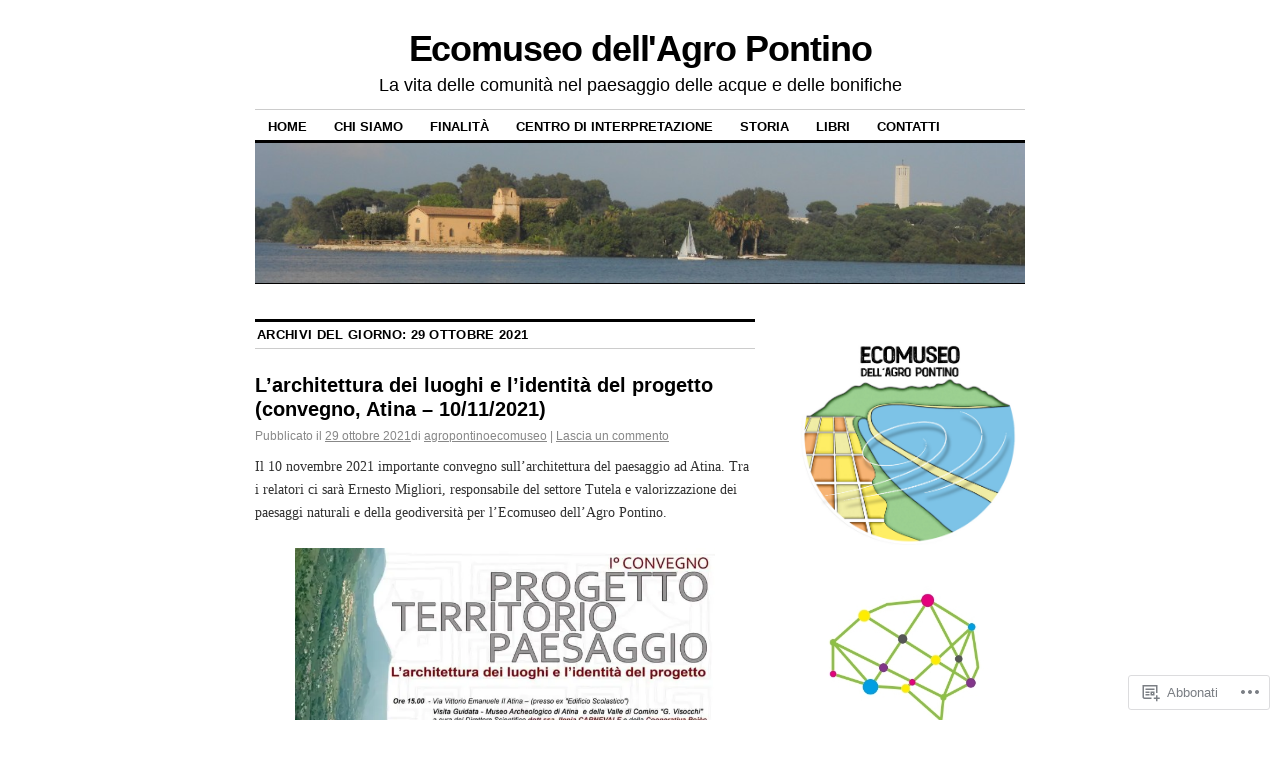

--- FILE ---
content_type: text/html; charset=UTF-8
request_url: https://ecomuseoagropontino.org/2021/10/29/
body_size: 38934
content:
<!DOCTYPE html>
<!--[if IE 6]>
<html id="ie6" lang="it-IT">
<![endif]-->
<!--[if IE 8]>
<html id="ie8" lang="it-IT">
<![endif]-->
<!--[if (!IE)]><!-->
<html lang="it-IT">
<!--<![endif]-->

<head>
<meta charset="UTF-8" />
<title>29 | ottobre | 2021 | Ecomuseo dell&#039;Agro Pontino</title>
<link rel="profile" href="http://gmpg.org/xfn/11" />
<link rel="pingback" href="https://ecomuseoagropontino.org/xmlrpc.php" />
<meta name='robots' content='max-image-preview:large' />

<!-- Async WordPress.com Remote Login -->
<script id="wpcom_remote_login_js">
var wpcom_remote_login_extra_auth = '';
function wpcom_remote_login_remove_dom_node_id( element_id ) {
	var dom_node = document.getElementById( element_id );
	if ( dom_node ) { dom_node.parentNode.removeChild( dom_node ); }
}
function wpcom_remote_login_remove_dom_node_classes( class_name ) {
	var dom_nodes = document.querySelectorAll( '.' + class_name );
	for ( var i = 0; i < dom_nodes.length; i++ ) {
		dom_nodes[ i ].parentNode.removeChild( dom_nodes[ i ] );
	}
}
function wpcom_remote_login_final_cleanup() {
	wpcom_remote_login_remove_dom_node_classes( "wpcom_remote_login_msg" );
	wpcom_remote_login_remove_dom_node_id( "wpcom_remote_login_key" );
	wpcom_remote_login_remove_dom_node_id( "wpcom_remote_login_validate" );
	wpcom_remote_login_remove_dom_node_id( "wpcom_remote_login_js" );
	wpcom_remote_login_remove_dom_node_id( "wpcom_request_access_iframe" );
	wpcom_remote_login_remove_dom_node_id( "wpcom_request_access_styles" );
}

// Watch for messages back from the remote login
window.addEventListener( "message", function( e ) {
	if ( e.origin === "https://r-login.wordpress.com" ) {
		var data = {};
		try {
			data = JSON.parse( e.data );
		} catch( e ) {
			wpcom_remote_login_final_cleanup();
			return;
		}

		if ( data.msg === 'LOGIN' ) {
			// Clean up the login check iframe
			wpcom_remote_login_remove_dom_node_id( "wpcom_remote_login_key" );

			var id_regex = new RegExp( /^[0-9]+$/ );
			var token_regex = new RegExp( /^.*|.*|.*$/ );
			if (
				token_regex.test( data.token )
				&& id_regex.test( data.wpcomid )
			) {
				// We have everything we need to ask for a login
				var script = document.createElement( "script" );
				script.setAttribute( "id", "wpcom_remote_login_validate" );
				script.src = '/remote-login.php?wpcom_remote_login=validate'
					+ '&wpcomid=' + data.wpcomid
					+ '&token=' + encodeURIComponent( data.token )
					+ '&host=' + window.location.protocol
					+ '//' + window.location.hostname
					+ '&postid=3152'
					+ '&is_singular=';
				document.body.appendChild( script );
			}

			return;
		}

		// Safari ITP, not logged in, so redirect
		if ( data.msg === 'LOGIN-REDIRECT' ) {
			window.location = 'https://wordpress.com/log-in?redirect_to=' + window.location.href;
			return;
		}

		// Safari ITP, storage access failed, remove the request
		if ( data.msg === 'LOGIN-REMOVE' ) {
			var css_zap = 'html { -webkit-transition: margin-top 1s; transition: margin-top 1s; } /* 9001 */ html { margin-top: 0 !important; } * html body { margin-top: 0 !important; } @media screen and ( max-width: 782px ) { html { margin-top: 0 !important; } * html body { margin-top: 0 !important; } }';
			var style_zap = document.createElement( 'style' );
			style_zap.type = 'text/css';
			style_zap.appendChild( document.createTextNode( css_zap ) );
			document.body.appendChild( style_zap );

			var e = document.getElementById( 'wpcom_request_access_iframe' );
			e.parentNode.removeChild( e );

			document.cookie = 'wordpress_com_login_access=denied; path=/; max-age=31536000';

			return;
		}

		// Safari ITP
		if ( data.msg === 'REQUEST_ACCESS' ) {
			console.log( 'request access: safari' );

			// Check ITP iframe enable/disable knob
			if ( wpcom_remote_login_extra_auth !== 'safari_itp_iframe' ) {
				return;
			}

			// If we are in a "private window" there is no ITP.
			var private_window = false;
			try {
				var opendb = window.openDatabase( null, null, null, null );
			} catch( e ) {
				private_window = true;
			}

			if ( private_window ) {
				console.log( 'private window' );
				return;
			}

			var iframe = document.createElement( 'iframe' );
			iframe.id = 'wpcom_request_access_iframe';
			iframe.setAttribute( 'scrolling', 'no' );
			iframe.setAttribute( 'sandbox', 'allow-storage-access-by-user-activation allow-scripts allow-same-origin allow-top-navigation-by-user-activation' );
			iframe.src = 'https://r-login.wordpress.com/remote-login.php?wpcom_remote_login=request_access&origin=' + encodeURIComponent( data.origin ) + '&wpcomid=' + encodeURIComponent( data.wpcomid );

			var css = 'html { -webkit-transition: margin-top 1s; transition: margin-top 1s; } /* 9001 */ html { margin-top: 46px !important; } * html body { margin-top: 46px !important; } @media screen and ( max-width: 660px ) { html { margin-top: 71px !important; } * html body { margin-top: 71px !important; } #wpcom_request_access_iframe { display: block; height: 71px !important; } } #wpcom_request_access_iframe { border: 0px; height: 46px; position: fixed; top: 0; left: 0; width: 100%; min-width: 100%; z-index: 99999; background: #23282d; } ';

			var style = document.createElement( 'style' );
			style.type = 'text/css';
			style.id = 'wpcom_request_access_styles';
			style.appendChild( document.createTextNode( css ) );
			document.body.appendChild( style );

			document.body.appendChild( iframe );
		}

		if ( data.msg === 'DONE' ) {
			wpcom_remote_login_final_cleanup();
		}
	}
}, false );

// Inject the remote login iframe after the page has had a chance to load
// more critical resources
window.addEventListener( "DOMContentLoaded", function( e ) {
	var iframe = document.createElement( "iframe" );
	iframe.style.display = "none";
	iframe.setAttribute( "scrolling", "no" );
	iframe.setAttribute( "id", "wpcom_remote_login_key" );
	iframe.src = "https://r-login.wordpress.com/remote-login.php"
		+ "?wpcom_remote_login=key"
		+ "&origin=aHR0cHM6Ly9lY29tdXNlb2Fncm9wb250aW5vLm9yZw%3D%3D"
		+ "&wpcomid=55411704"
		+ "&time=" + Math.floor( Date.now() / 1000 );
	document.body.appendChild( iframe );
}, false );
</script>
<link rel='dns-prefetch' href='//s0.wp.com' />
<link rel="alternate" type="application/rss+xml" title="Ecomuseo dell&#039;Agro Pontino &raquo; Feed" href="https://ecomuseoagropontino.org/feed/" />
<link rel="alternate" type="application/rss+xml" title="Ecomuseo dell&#039;Agro Pontino &raquo; Feed dei commenti" href="https://ecomuseoagropontino.org/comments/feed/" />
	<script type="text/javascript">
		/* <![CDATA[ */
		function addLoadEvent(func) {
			var oldonload = window.onload;
			if (typeof window.onload != 'function') {
				window.onload = func;
			} else {
				window.onload = function () {
					oldonload();
					func();
				}
			}
		}
		/* ]]> */
	</script>
	<style id='wp-emoji-styles-inline-css'>

	img.wp-smiley, img.emoji {
		display: inline !important;
		border: none !important;
		box-shadow: none !important;
		height: 1em !important;
		width: 1em !important;
		margin: 0 0.07em !important;
		vertical-align: -0.1em !important;
		background: none !important;
		padding: 0 !important;
	}
/*# sourceURL=wp-emoji-styles-inline-css */
</style>
<link crossorigin='anonymous' rel='stylesheet' id='all-css-2-1' href='/wp-content/plugins/gutenberg-core/v22.2.0/build/styles/block-library/style.css?m=1764855221i&cssminify=yes' type='text/css' media='all' />
<style id='wp-block-library-inline-css'>
.has-text-align-justify {
	text-align:justify;
}
.has-text-align-justify{text-align:justify;}

/*# sourceURL=wp-block-library-inline-css */
</style><style id='wp-block-paragraph-inline-css'>
.is-small-text{font-size:.875em}.is-regular-text{font-size:1em}.is-large-text{font-size:2.25em}.is-larger-text{font-size:3em}.has-drop-cap:not(:focus):first-letter{float:left;font-size:8.4em;font-style:normal;font-weight:100;line-height:.68;margin:.05em .1em 0 0;text-transform:uppercase}body.rtl .has-drop-cap:not(:focus):first-letter{float:none;margin-left:.1em}p.has-drop-cap.has-background{overflow:hidden}:root :where(p.has-background){padding:1.25em 2.375em}:where(p.has-text-color:not(.has-link-color)) a{color:inherit}p.has-text-align-left[style*="writing-mode:vertical-lr"],p.has-text-align-right[style*="writing-mode:vertical-rl"]{rotate:180deg}
/*# sourceURL=/wp-content/plugins/gutenberg-core/v22.2.0/build/styles/block-library/paragraph/style.css */
</style>
<link crossorigin='anonymous' rel='stylesheet' id='all-css-2-2' href='/_static/??-eJzTLy/QzcxLzilNSS3WzyrWz01NyUxMzUnNTc0rQeEU5CRWphbp5qSmJyZX6uVm5uklFxfr6OPTDpRD5sM02efaGpoZmFkYGRuZGmQBAHPvL0Y=&cssminify=yes' type='text/css' media='all' />
<style id='wp-block-image-inline-css'>
.wp-block-image>a,.wp-block-image>figure>a{display:inline-block}.wp-block-image img{box-sizing:border-box;height:auto;max-width:100%;vertical-align:bottom}@media not (prefers-reduced-motion){.wp-block-image img.hide{visibility:hidden}.wp-block-image img.show{animation:show-content-image .4s}}.wp-block-image[style*=border-radius] img,.wp-block-image[style*=border-radius]>a{border-radius:inherit}.wp-block-image.has-custom-border img{box-sizing:border-box}.wp-block-image.aligncenter{text-align:center}.wp-block-image.alignfull>a,.wp-block-image.alignwide>a{width:100%}.wp-block-image.alignfull img,.wp-block-image.alignwide img{height:auto;width:100%}.wp-block-image .aligncenter,.wp-block-image .alignleft,.wp-block-image .alignright,.wp-block-image.aligncenter,.wp-block-image.alignleft,.wp-block-image.alignright{display:table}.wp-block-image .aligncenter>figcaption,.wp-block-image .alignleft>figcaption,.wp-block-image .alignright>figcaption,.wp-block-image.aligncenter>figcaption,.wp-block-image.alignleft>figcaption,.wp-block-image.alignright>figcaption{caption-side:bottom;display:table-caption}.wp-block-image .alignleft{float:left;margin:.5em 1em .5em 0}.wp-block-image .alignright{float:right;margin:.5em 0 .5em 1em}.wp-block-image .aligncenter{margin-left:auto;margin-right:auto}.wp-block-image :where(figcaption){margin-bottom:1em;margin-top:.5em}.wp-block-image.is-style-circle-mask img{border-radius:9999px}@supports ((-webkit-mask-image:none) or (mask-image:none)) or (-webkit-mask-image:none){.wp-block-image.is-style-circle-mask img{border-radius:0;-webkit-mask-image:url('data:image/svg+xml;utf8,<svg viewBox="0 0 100 100" xmlns="http://www.w3.org/2000/svg"><circle cx="50" cy="50" r="50"/></svg>');mask-image:url('data:image/svg+xml;utf8,<svg viewBox="0 0 100 100" xmlns="http://www.w3.org/2000/svg"><circle cx="50" cy="50" r="50"/></svg>');mask-mode:alpha;-webkit-mask-position:center;mask-position:center;-webkit-mask-repeat:no-repeat;mask-repeat:no-repeat;-webkit-mask-size:contain;mask-size:contain}}:root :where(.wp-block-image.is-style-rounded img,.wp-block-image .is-style-rounded img){border-radius:9999px}.wp-block-image figure{margin:0}.wp-lightbox-container{display:flex;flex-direction:column;position:relative}.wp-lightbox-container img{cursor:zoom-in}.wp-lightbox-container img:hover+button{opacity:1}.wp-lightbox-container button{align-items:center;backdrop-filter:blur(16px) saturate(180%);background-color:#5a5a5a40;border:none;border-radius:4px;cursor:zoom-in;display:flex;height:20px;justify-content:center;opacity:0;padding:0;position:absolute;right:16px;text-align:center;top:16px;width:20px;z-index:100}@media not (prefers-reduced-motion){.wp-lightbox-container button{transition:opacity .2s ease}}.wp-lightbox-container button:focus-visible{outline:3px auto #5a5a5a40;outline:3px auto -webkit-focus-ring-color;outline-offset:3px}.wp-lightbox-container button:hover{cursor:pointer;opacity:1}.wp-lightbox-container button:focus{opacity:1}.wp-lightbox-container button:focus,.wp-lightbox-container button:hover,.wp-lightbox-container button:not(:hover):not(:active):not(.has-background){background-color:#5a5a5a40;border:none}.wp-lightbox-overlay{box-sizing:border-box;cursor:zoom-out;height:100vh;left:0;overflow:hidden;position:fixed;top:0;visibility:hidden;width:100%;z-index:100000}.wp-lightbox-overlay .close-button{align-items:center;cursor:pointer;display:flex;justify-content:center;min-height:40px;min-width:40px;padding:0;position:absolute;right:calc(env(safe-area-inset-right) + 16px);top:calc(env(safe-area-inset-top) + 16px);z-index:5000000}.wp-lightbox-overlay .close-button:focus,.wp-lightbox-overlay .close-button:hover,.wp-lightbox-overlay .close-button:not(:hover):not(:active):not(.has-background){background:none;border:none}.wp-lightbox-overlay .lightbox-image-container{height:var(--wp--lightbox-container-height);left:50%;overflow:hidden;position:absolute;top:50%;transform:translate(-50%,-50%);transform-origin:top left;width:var(--wp--lightbox-container-width);z-index:9999999999}.wp-lightbox-overlay .wp-block-image{align-items:center;box-sizing:border-box;display:flex;height:100%;justify-content:center;margin:0;position:relative;transform-origin:0 0;width:100%;z-index:3000000}.wp-lightbox-overlay .wp-block-image img{height:var(--wp--lightbox-image-height);min-height:var(--wp--lightbox-image-height);min-width:var(--wp--lightbox-image-width);width:var(--wp--lightbox-image-width)}.wp-lightbox-overlay .wp-block-image figcaption{display:none}.wp-lightbox-overlay button{background:none;border:none}.wp-lightbox-overlay .scrim{background-color:#fff;height:100%;opacity:.9;position:absolute;width:100%;z-index:2000000}.wp-lightbox-overlay.active{visibility:visible}@media not (prefers-reduced-motion){.wp-lightbox-overlay.active{animation:turn-on-visibility .25s both}.wp-lightbox-overlay.active img{animation:turn-on-visibility .35s both}.wp-lightbox-overlay.show-closing-animation:not(.active){animation:turn-off-visibility .35s both}.wp-lightbox-overlay.show-closing-animation:not(.active) img{animation:turn-off-visibility .25s both}.wp-lightbox-overlay.zoom.active{animation:none;opacity:1;visibility:visible}.wp-lightbox-overlay.zoom.active .lightbox-image-container{animation:lightbox-zoom-in .4s}.wp-lightbox-overlay.zoom.active .lightbox-image-container img{animation:none}.wp-lightbox-overlay.zoom.active .scrim{animation:turn-on-visibility .4s forwards}.wp-lightbox-overlay.zoom.show-closing-animation:not(.active){animation:none}.wp-lightbox-overlay.zoom.show-closing-animation:not(.active) .lightbox-image-container{animation:lightbox-zoom-out .4s}.wp-lightbox-overlay.zoom.show-closing-animation:not(.active) .lightbox-image-container img{animation:none}.wp-lightbox-overlay.zoom.show-closing-animation:not(.active) .scrim{animation:turn-off-visibility .4s forwards}}@keyframes show-content-image{0%{visibility:hidden}99%{visibility:hidden}to{visibility:visible}}@keyframes turn-on-visibility{0%{opacity:0}to{opacity:1}}@keyframes turn-off-visibility{0%{opacity:1;visibility:visible}99%{opacity:0;visibility:visible}to{opacity:0;visibility:hidden}}@keyframes lightbox-zoom-in{0%{transform:translate(calc((-100vw + var(--wp--lightbox-scrollbar-width))/2 + var(--wp--lightbox-initial-left-position)),calc(-50vh + var(--wp--lightbox-initial-top-position))) scale(var(--wp--lightbox-scale))}to{transform:translate(-50%,-50%) scale(1)}}@keyframes lightbox-zoom-out{0%{transform:translate(-50%,-50%) scale(1);visibility:visible}99%{visibility:visible}to{transform:translate(calc((-100vw + var(--wp--lightbox-scrollbar-width))/2 + var(--wp--lightbox-initial-left-position)),calc(-50vh + var(--wp--lightbox-initial-top-position))) scale(var(--wp--lightbox-scale));visibility:hidden}}
/*# sourceURL=/wp-content/plugins/gutenberg-core/v22.2.0/build/styles/block-library/image/style.css */
</style>
<style id='global-styles-inline-css'>
:root{--wp--preset--aspect-ratio--square: 1;--wp--preset--aspect-ratio--4-3: 4/3;--wp--preset--aspect-ratio--3-4: 3/4;--wp--preset--aspect-ratio--3-2: 3/2;--wp--preset--aspect-ratio--2-3: 2/3;--wp--preset--aspect-ratio--16-9: 16/9;--wp--preset--aspect-ratio--9-16: 9/16;--wp--preset--color--black: #000000;--wp--preset--color--cyan-bluish-gray: #abb8c3;--wp--preset--color--white: #ffffff;--wp--preset--color--pale-pink: #f78da7;--wp--preset--color--vivid-red: #cf2e2e;--wp--preset--color--luminous-vivid-orange: #ff6900;--wp--preset--color--luminous-vivid-amber: #fcb900;--wp--preset--color--light-green-cyan: #7bdcb5;--wp--preset--color--vivid-green-cyan: #00d084;--wp--preset--color--pale-cyan-blue: #8ed1fc;--wp--preset--color--vivid-cyan-blue: #0693e3;--wp--preset--color--vivid-purple: #9b51e0;--wp--preset--gradient--vivid-cyan-blue-to-vivid-purple: linear-gradient(135deg,rgb(6,147,227) 0%,rgb(155,81,224) 100%);--wp--preset--gradient--light-green-cyan-to-vivid-green-cyan: linear-gradient(135deg,rgb(122,220,180) 0%,rgb(0,208,130) 100%);--wp--preset--gradient--luminous-vivid-amber-to-luminous-vivid-orange: linear-gradient(135deg,rgb(252,185,0) 0%,rgb(255,105,0) 100%);--wp--preset--gradient--luminous-vivid-orange-to-vivid-red: linear-gradient(135deg,rgb(255,105,0) 0%,rgb(207,46,46) 100%);--wp--preset--gradient--very-light-gray-to-cyan-bluish-gray: linear-gradient(135deg,rgb(238,238,238) 0%,rgb(169,184,195) 100%);--wp--preset--gradient--cool-to-warm-spectrum: linear-gradient(135deg,rgb(74,234,220) 0%,rgb(151,120,209) 20%,rgb(207,42,186) 40%,rgb(238,44,130) 60%,rgb(251,105,98) 80%,rgb(254,248,76) 100%);--wp--preset--gradient--blush-light-purple: linear-gradient(135deg,rgb(255,206,236) 0%,rgb(152,150,240) 100%);--wp--preset--gradient--blush-bordeaux: linear-gradient(135deg,rgb(254,205,165) 0%,rgb(254,45,45) 50%,rgb(107,0,62) 100%);--wp--preset--gradient--luminous-dusk: linear-gradient(135deg,rgb(255,203,112) 0%,rgb(199,81,192) 50%,rgb(65,88,208) 100%);--wp--preset--gradient--pale-ocean: linear-gradient(135deg,rgb(255,245,203) 0%,rgb(182,227,212) 50%,rgb(51,167,181) 100%);--wp--preset--gradient--electric-grass: linear-gradient(135deg,rgb(202,248,128) 0%,rgb(113,206,126) 100%);--wp--preset--gradient--midnight: linear-gradient(135deg,rgb(2,3,129) 0%,rgb(40,116,252) 100%);--wp--preset--font-size--small: 13px;--wp--preset--font-size--medium: 20px;--wp--preset--font-size--large: 36px;--wp--preset--font-size--x-large: 42px;--wp--preset--font-family--albert-sans: 'Albert Sans', sans-serif;--wp--preset--font-family--alegreya: Alegreya, serif;--wp--preset--font-family--arvo: Arvo, serif;--wp--preset--font-family--bodoni-moda: 'Bodoni Moda', serif;--wp--preset--font-family--bricolage-grotesque: 'Bricolage Grotesque', sans-serif;--wp--preset--font-family--cabin: Cabin, sans-serif;--wp--preset--font-family--chivo: Chivo, sans-serif;--wp--preset--font-family--commissioner: Commissioner, sans-serif;--wp--preset--font-family--cormorant: Cormorant, serif;--wp--preset--font-family--courier-prime: 'Courier Prime', monospace;--wp--preset--font-family--crimson-pro: 'Crimson Pro', serif;--wp--preset--font-family--dm-mono: 'DM Mono', monospace;--wp--preset--font-family--dm-sans: 'DM Sans', sans-serif;--wp--preset--font-family--dm-serif-display: 'DM Serif Display', serif;--wp--preset--font-family--domine: Domine, serif;--wp--preset--font-family--eb-garamond: 'EB Garamond', serif;--wp--preset--font-family--epilogue: Epilogue, sans-serif;--wp--preset--font-family--fahkwang: Fahkwang, sans-serif;--wp--preset--font-family--figtree: Figtree, sans-serif;--wp--preset--font-family--fira-sans: 'Fira Sans', sans-serif;--wp--preset--font-family--fjalla-one: 'Fjalla One', sans-serif;--wp--preset--font-family--fraunces: Fraunces, serif;--wp--preset--font-family--gabarito: Gabarito, system-ui;--wp--preset--font-family--ibm-plex-mono: 'IBM Plex Mono', monospace;--wp--preset--font-family--ibm-plex-sans: 'IBM Plex Sans', sans-serif;--wp--preset--font-family--ibarra-real-nova: 'Ibarra Real Nova', serif;--wp--preset--font-family--instrument-serif: 'Instrument Serif', serif;--wp--preset--font-family--inter: Inter, sans-serif;--wp--preset--font-family--josefin-sans: 'Josefin Sans', sans-serif;--wp--preset--font-family--jost: Jost, sans-serif;--wp--preset--font-family--libre-baskerville: 'Libre Baskerville', serif;--wp--preset--font-family--libre-franklin: 'Libre Franklin', sans-serif;--wp--preset--font-family--literata: Literata, serif;--wp--preset--font-family--lora: Lora, serif;--wp--preset--font-family--merriweather: Merriweather, serif;--wp--preset--font-family--montserrat: Montserrat, sans-serif;--wp--preset--font-family--newsreader: Newsreader, serif;--wp--preset--font-family--noto-sans-mono: 'Noto Sans Mono', sans-serif;--wp--preset--font-family--nunito: Nunito, sans-serif;--wp--preset--font-family--open-sans: 'Open Sans', sans-serif;--wp--preset--font-family--overpass: Overpass, sans-serif;--wp--preset--font-family--pt-serif: 'PT Serif', serif;--wp--preset--font-family--petrona: Petrona, serif;--wp--preset--font-family--piazzolla: Piazzolla, serif;--wp--preset--font-family--playfair-display: 'Playfair Display', serif;--wp--preset--font-family--plus-jakarta-sans: 'Plus Jakarta Sans', sans-serif;--wp--preset--font-family--poppins: Poppins, sans-serif;--wp--preset--font-family--raleway: Raleway, sans-serif;--wp--preset--font-family--roboto: Roboto, sans-serif;--wp--preset--font-family--roboto-slab: 'Roboto Slab', serif;--wp--preset--font-family--rubik: Rubik, sans-serif;--wp--preset--font-family--rufina: Rufina, serif;--wp--preset--font-family--sora: Sora, sans-serif;--wp--preset--font-family--source-sans-3: 'Source Sans 3', sans-serif;--wp--preset--font-family--source-serif-4: 'Source Serif 4', serif;--wp--preset--font-family--space-mono: 'Space Mono', monospace;--wp--preset--font-family--syne: Syne, sans-serif;--wp--preset--font-family--texturina: Texturina, serif;--wp--preset--font-family--urbanist: Urbanist, sans-serif;--wp--preset--font-family--work-sans: 'Work Sans', sans-serif;--wp--preset--spacing--20: 0.44rem;--wp--preset--spacing--30: 0.67rem;--wp--preset--spacing--40: 1rem;--wp--preset--spacing--50: 1.5rem;--wp--preset--spacing--60: 2.25rem;--wp--preset--spacing--70: 3.38rem;--wp--preset--spacing--80: 5.06rem;--wp--preset--shadow--natural: 6px 6px 9px rgba(0, 0, 0, 0.2);--wp--preset--shadow--deep: 12px 12px 50px rgba(0, 0, 0, 0.4);--wp--preset--shadow--sharp: 6px 6px 0px rgba(0, 0, 0, 0.2);--wp--preset--shadow--outlined: 6px 6px 0px -3px rgb(255, 255, 255), 6px 6px rgb(0, 0, 0);--wp--preset--shadow--crisp: 6px 6px 0px rgb(0, 0, 0);}:where(.is-layout-flex){gap: 0.5em;}:where(.is-layout-grid){gap: 0.5em;}body .is-layout-flex{display: flex;}.is-layout-flex{flex-wrap: wrap;align-items: center;}.is-layout-flex > :is(*, div){margin: 0;}body .is-layout-grid{display: grid;}.is-layout-grid > :is(*, div){margin: 0;}:where(.wp-block-columns.is-layout-flex){gap: 2em;}:where(.wp-block-columns.is-layout-grid){gap: 2em;}:where(.wp-block-post-template.is-layout-flex){gap: 1.25em;}:where(.wp-block-post-template.is-layout-grid){gap: 1.25em;}.has-black-color{color: var(--wp--preset--color--black) !important;}.has-cyan-bluish-gray-color{color: var(--wp--preset--color--cyan-bluish-gray) !important;}.has-white-color{color: var(--wp--preset--color--white) !important;}.has-pale-pink-color{color: var(--wp--preset--color--pale-pink) !important;}.has-vivid-red-color{color: var(--wp--preset--color--vivid-red) !important;}.has-luminous-vivid-orange-color{color: var(--wp--preset--color--luminous-vivid-orange) !important;}.has-luminous-vivid-amber-color{color: var(--wp--preset--color--luminous-vivid-amber) !important;}.has-light-green-cyan-color{color: var(--wp--preset--color--light-green-cyan) !important;}.has-vivid-green-cyan-color{color: var(--wp--preset--color--vivid-green-cyan) !important;}.has-pale-cyan-blue-color{color: var(--wp--preset--color--pale-cyan-blue) !important;}.has-vivid-cyan-blue-color{color: var(--wp--preset--color--vivid-cyan-blue) !important;}.has-vivid-purple-color{color: var(--wp--preset--color--vivid-purple) !important;}.has-black-background-color{background-color: var(--wp--preset--color--black) !important;}.has-cyan-bluish-gray-background-color{background-color: var(--wp--preset--color--cyan-bluish-gray) !important;}.has-white-background-color{background-color: var(--wp--preset--color--white) !important;}.has-pale-pink-background-color{background-color: var(--wp--preset--color--pale-pink) !important;}.has-vivid-red-background-color{background-color: var(--wp--preset--color--vivid-red) !important;}.has-luminous-vivid-orange-background-color{background-color: var(--wp--preset--color--luminous-vivid-orange) !important;}.has-luminous-vivid-amber-background-color{background-color: var(--wp--preset--color--luminous-vivid-amber) !important;}.has-light-green-cyan-background-color{background-color: var(--wp--preset--color--light-green-cyan) !important;}.has-vivid-green-cyan-background-color{background-color: var(--wp--preset--color--vivid-green-cyan) !important;}.has-pale-cyan-blue-background-color{background-color: var(--wp--preset--color--pale-cyan-blue) !important;}.has-vivid-cyan-blue-background-color{background-color: var(--wp--preset--color--vivid-cyan-blue) !important;}.has-vivid-purple-background-color{background-color: var(--wp--preset--color--vivid-purple) !important;}.has-black-border-color{border-color: var(--wp--preset--color--black) !important;}.has-cyan-bluish-gray-border-color{border-color: var(--wp--preset--color--cyan-bluish-gray) !important;}.has-white-border-color{border-color: var(--wp--preset--color--white) !important;}.has-pale-pink-border-color{border-color: var(--wp--preset--color--pale-pink) !important;}.has-vivid-red-border-color{border-color: var(--wp--preset--color--vivid-red) !important;}.has-luminous-vivid-orange-border-color{border-color: var(--wp--preset--color--luminous-vivid-orange) !important;}.has-luminous-vivid-amber-border-color{border-color: var(--wp--preset--color--luminous-vivid-amber) !important;}.has-light-green-cyan-border-color{border-color: var(--wp--preset--color--light-green-cyan) !important;}.has-vivid-green-cyan-border-color{border-color: var(--wp--preset--color--vivid-green-cyan) !important;}.has-pale-cyan-blue-border-color{border-color: var(--wp--preset--color--pale-cyan-blue) !important;}.has-vivid-cyan-blue-border-color{border-color: var(--wp--preset--color--vivid-cyan-blue) !important;}.has-vivid-purple-border-color{border-color: var(--wp--preset--color--vivid-purple) !important;}.has-vivid-cyan-blue-to-vivid-purple-gradient-background{background: var(--wp--preset--gradient--vivid-cyan-blue-to-vivid-purple) !important;}.has-light-green-cyan-to-vivid-green-cyan-gradient-background{background: var(--wp--preset--gradient--light-green-cyan-to-vivid-green-cyan) !important;}.has-luminous-vivid-amber-to-luminous-vivid-orange-gradient-background{background: var(--wp--preset--gradient--luminous-vivid-amber-to-luminous-vivid-orange) !important;}.has-luminous-vivid-orange-to-vivid-red-gradient-background{background: var(--wp--preset--gradient--luminous-vivid-orange-to-vivid-red) !important;}.has-very-light-gray-to-cyan-bluish-gray-gradient-background{background: var(--wp--preset--gradient--very-light-gray-to-cyan-bluish-gray) !important;}.has-cool-to-warm-spectrum-gradient-background{background: var(--wp--preset--gradient--cool-to-warm-spectrum) !important;}.has-blush-light-purple-gradient-background{background: var(--wp--preset--gradient--blush-light-purple) !important;}.has-blush-bordeaux-gradient-background{background: var(--wp--preset--gradient--blush-bordeaux) !important;}.has-luminous-dusk-gradient-background{background: var(--wp--preset--gradient--luminous-dusk) !important;}.has-pale-ocean-gradient-background{background: var(--wp--preset--gradient--pale-ocean) !important;}.has-electric-grass-gradient-background{background: var(--wp--preset--gradient--electric-grass) !important;}.has-midnight-gradient-background{background: var(--wp--preset--gradient--midnight) !important;}.has-small-font-size{font-size: var(--wp--preset--font-size--small) !important;}.has-medium-font-size{font-size: var(--wp--preset--font-size--medium) !important;}.has-large-font-size{font-size: var(--wp--preset--font-size--large) !important;}.has-x-large-font-size{font-size: var(--wp--preset--font-size--x-large) !important;}.has-albert-sans-font-family{font-family: var(--wp--preset--font-family--albert-sans) !important;}.has-alegreya-font-family{font-family: var(--wp--preset--font-family--alegreya) !important;}.has-arvo-font-family{font-family: var(--wp--preset--font-family--arvo) !important;}.has-bodoni-moda-font-family{font-family: var(--wp--preset--font-family--bodoni-moda) !important;}.has-bricolage-grotesque-font-family{font-family: var(--wp--preset--font-family--bricolage-grotesque) !important;}.has-cabin-font-family{font-family: var(--wp--preset--font-family--cabin) !important;}.has-chivo-font-family{font-family: var(--wp--preset--font-family--chivo) !important;}.has-commissioner-font-family{font-family: var(--wp--preset--font-family--commissioner) !important;}.has-cormorant-font-family{font-family: var(--wp--preset--font-family--cormorant) !important;}.has-courier-prime-font-family{font-family: var(--wp--preset--font-family--courier-prime) !important;}.has-crimson-pro-font-family{font-family: var(--wp--preset--font-family--crimson-pro) !important;}.has-dm-mono-font-family{font-family: var(--wp--preset--font-family--dm-mono) !important;}.has-dm-sans-font-family{font-family: var(--wp--preset--font-family--dm-sans) !important;}.has-dm-serif-display-font-family{font-family: var(--wp--preset--font-family--dm-serif-display) !important;}.has-domine-font-family{font-family: var(--wp--preset--font-family--domine) !important;}.has-eb-garamond-font-family{font-family: var(--wp--preset--font-family--eb-garamond) !important;}.has-epilogue-font-family{font-family: var(--wp--preset--font-family--epilogue) !important;}.has-fahkwang-font-family{font-family: var(--wp--preset--font-family--fahkwang) !important;}.has-figtree-font-family{font-family: var(--wp--preset--font-family--figtree) !important;}.has-fira-sans-font-family{font-family: var(--wp--preset--font-family--fira-sans) !important;}.has-fjalla-one-font-family{font-family: var(--wp--preset--font-family--fjalla-one) !important;}.has-fraunces-font-family{font-family: var(--wp--preset--font-family--fraunces) !important;}.has-gabarito-font-family{font-family: var(--wp--preset--font-family--gabarito) !important;}.has-ibm-plex-mono-font-family{font-family: var(--wp--preset--font-family--ibm-plex-mono) !important;}.has-ibm-plex-sans-font-family{font-family: var(--wp--preset--font-family--ibm-plex-sans) !important;}.has-ibarra-real-nova-font-family{font-family: var(--wp--preset--font-family--ibarra-real-nova) !important;}.has-instrument-serif-font-family{font-family: var(--wp--preset--font-family--instrument-serif) !important;}.has-inter-font-family{font-family: var(--wp--preset--font-family--inter) !important;}.has-josefin-sans-font-family{font-family: var(--wp--preset--font-family--josefin-sans) !important;}.has-jost-font-family{font-family: var(--wp--preset--font-family--jost) !important;}.has-libre-baskerville-font-family{font-family: var(--wp--preset--font-family--libre-baskerville) !important;}.has-libre-franklin-font-family{font-family: var(--wp--preset--font-family--libre-franklin) !important;}.has-literata-font-family{font-family: var(--wp--preset--font-family--literata) !important;}.has-lora-font-family{font-family: var(--wp--preset--font-family--lora) !important;}.has-merriweather-font-family{font-family: var(--wp--preset--font-family--merriweather) !important;}.has-montserrat-font-family{font-family: var(--wp--preset--font-family--montserrat) !important;}.has-newsreader-font-family{font-family: var(--wp--preset--font-family--newsreader) !important;}.has-noto-sans-mono-font-family{font-family: var(--wp--preset--font-family--noto-sans-mono) !important;}.has-nunito-font-family{font-family: var(--wp--preset--font-family--nunito) !important;}.has-open-sans-font-family{font-family: var(--wp--preset--font-family--open-sans) !important;}.has-overpass-font-family{font-family: var(--wp--preset--font-family--overpass) !important;}.has-pt-serif-font-family{font-family: var(--wp--preset--font-family--pt-serif) !important;}.has-petrona-font-family{font-family: var(--wp--preset--font-family--petrona) !important;}.has-piazzolla-font-family{font-family: var(--wp--preset--font-family--piazzolla) !important;}.has-playfair-display-font-family{font-family: var(--wp--preset--font-family--playfair-display) !important;}.has-plus-jakarta-sans-font-family{font-family: var(--wp--preset--font-family--plus-jakarta-sans) !important;}.has-poppins-font-family{font-family: var(--wp--preset--font-family--poppins) !important;}.has-raleway-font-family{font-family: var(--wp--preset--font-family--raleway) !important;}.has-roboto-font-family{font-family: var(--wp--preset--font-family--roboto) !important;}.has-roboto-slab-font-family{font-family: var(--wp--preset--font-family--roboto-slab) !important;}.has-rubik-font-family{font-family: var(--wp--preset--font-family--rubik) !important;}.has-rufina-font-family{font-family: var(--wp--preset--font-family--rufina) !important;}.has-sora-font-family{font-family: var(--wp--preset--font-family--sora) !important;}.has-source-sans-3-font-family{font-family: var(--wp--preset--font-family--source-sans-3) !important;}.has-source-serif-4-font-family{font-family: var(--wp--preset--font-family--source-serif-4) !important;}.has-space-mono-font-family{font-family: var(--wp--preset--font-family--space-mono) !important;}.has-syne-font-family{font-family: var(--wp--preset--font-family--syne) !important;}.has-texturina-font-family{font-family: var(--wp--preset--font-family--texturina) !important;}.has-urbanist-font-family{font-family: var(--wp--preset--font-family--urbanist) !important;}.has-work-sans-font-family{font-family: var(--wp--preset--font-family--work-sans) !important;}
/*# sourceURL=global-styles-inline-css */
</style>

<style id='classic-theme-styles-inline-css'>
/*! This file is auto-generated */
.wp-block-button__link{color:#fff;background-color:#32373c;border-radius:9999px;box-shadow:none;text-decoration:none;padding:calc(.667em + 2px) calc(1.333em + 2px);font-size:1.125em}.wp-block-file__button{background:#32373c;color:#fff;text-decoration:none}
/*# sourceURL=/wp-includes/css/classic-themes.min.css */
</style>
<link crossorigin='anonymous' rel='stylesheet' id='all-css-4-1' href='/_static/??-eJx9j90OgjAMRl/IsgwJ6oXxWdhosLqOhW6ib++Q+JNIuGma5px+rRoD2N5H9FEFlzryomxvXG+vospC7wsNQhwcwoC3olItSfwQIPHhsLAiG/WziBN8dw2Y5xyaOBGMLTXokDO2po3UdhizLu8eIt7XlZBjwJgwoAjkypQY4jlnyZ83j1VIZrqwceRRLf+yRJK3Mw2v0Mk58VHvKl0fttuyvjwBQh5+pw==&cssminify=yes' type='text/css' media='all' />
<style id='jetpack_facebook_likebox-inline-css'>
.widget_facebook_likebox {
	overflow: hidden;
}

/*# sourceURL=/wp-content/mu-plugins/jetpack-plugin/moon/modules/widgets/facebook-likebox/style.css */
</style>
<link crossorigin='anonymous' rel='stylesheet' id='all-css-6-1' href='/_static/??-eJzTLy/QTc7PK0nNK9HPLdUtyClNz8wr1i9KTcrJTwcy0/WTi5G5ekCujj52Temp+bo5+cmJJZn5eSgc3bScxMwikFb7XFtDE1NLExMLc0OTLACohS2q&cssminify=yes' type='text/css' media='all' />
<style id='jetpack-global-styles-frontend-style-inline-css'>
:root { --font-headings: unset; --font-base: unset; --font-headings-default: -apple-system,BlinkMacSystemFont,"Segoe UI",Roboto,Oxygen-Sans,Ubuntu,Cantarell,"Helvetica Neue",sans-serif; --font-base-default: -apple-system,BlinkMacSystemFont,"Segoe UI",Roboto,Oxygen-Sans,Ubuntu,Cantarell,"Helvetica Neue",sans-serif;}
/*# sourceURL=jetpack-global-styles-frontend-style-inline-css */
</style>
<link crossorigin='anonymous' rel='stylesheet' id='all-css-8-1' href='/wp-content/themes/h4/global.css?m=1420737423i&cssminify=yes' type='text/css' media='all' />
<script type="text/javascript" id="wpcom-actionbar-placeholder-js-extra">
/* <![CDATA[ */
var actionbardata = {"siteID":"55411704","postID":"0","siteURL":"https://ecomuseoagropontino.org","xhrURL":"https://ecomuseoagropontino.org/wp-admin/admin-ajax.php","nonce":"4f37cb98c5","isLoggedIn":"","statusMessage":"","subsEmailDefault":"instantly","proxyScriptUrl":"https://s0.wp.com/wp-content/js/wpcom-proxy-request.js?m=1513050504i&amp;ver=20211021","i18n":{"followedText":"I nuovi articoli del sito saranno visibili sul tuo \u003Ca href=\"https://wordpress.com/reader\"\u003EReader\u003C/a\u003E","foldBar":"Riduci la barra","unfoldBar":"Espandi la barra","shortLinkCopied":"Shortlink copiato negli appunti."}};
//# sourceURL=wpcom-actionbar-placeholder-js-extra
/* ]]> */
</script>
<script type="text/javascript" id="jetpack-mu-wpcom-settings-js-before">
/* <![CDATA[ */
var JETPACK_MU_WPCOM_SETTINGS = {"assetsUrl":"https://s0.wp.com/wp-content/mu-plugins/jetpack-mu-wpcom-plugin/moon/jetpack_vendor/automattic/jetpack-mu-wpcom/src/build/"};
//# sourceURL=jetpack-mu-wpcom-settings-js-before
/* ]]> */
</script>
<script crossorigin='anonymous' type='text/javascript'  src='/wp-content/js/rlt-proxy.js?m=1720530689i'></script>
<script type="text/javascript" id="rlt-proxy-js-after">
/* <![CDATA[ */
	rltInitialize( {"token":null,"iframeOrigins":["https:\/\/widgets.wp.com"]} );
//# sourceURL=rlt-proxy-js-after
/* ]]> */
</script>
<link rel="EditURI" type="application/rsd+xml" title="RSD" href="https://ecomuseodellagropontino.wordpress.com/xmlrpc.php?rsd" />
<meta name="generator" content="WordPress.com" />

<!-- Jetpack Open Graph Tags -->
<meta property="og:type" content="website" />
<meta property="og:title" content="29 ottobre 2021 &#8211; Ecomuseo dell&#039;Agro Pontino" />
<meta property="og:site_name" content="Ecomuseo dell&#039;Agro Pontino" />
<meta property="og:image" content="https://ecomuseoagropontino.org/wp-content/uploads/2024/02/cropped-logo_ecomuseo.jpg?w=200" />
<meta property="og:image:width" content="200" />
<meta property="og:image:height" content="200" />
<meta property="og:image:alt" content="" />
<meta property="og:locale" content="it_IT" />

<!-- End Jetpack Open Graph Tags -->
<link rel='openid.server' href='https://ecomuseoagropontino.org/?openidserver=1' />
<link rel='openid.delegate' href='https://ecomuseoagropontino.org/' />
<link rel="search" type="application/opensearchdescription+xml" href="https://ecomuseoagropontino.org/osd.xml" title="Ecomuseo dell&#039;Agro Pontino" />
<link rel="search" type="application/opensearchdescription+xml" href="https://s1.wp.com/opensearch.xml" title="WordPress.com" />
<style type="text/css">.recentcomments a{display:inline !important;padding:0 !important;margin:0 !important;}</style>		<style type="text/css">
			.recentcomments a {
				display: inline !important;
				padding: 0 !important;
				margin: 0 !important;
			}

			table.recentcommentsavatartop img.avatar, table.recentcommentsavatarend img.avatar {
				border: 0px;
				margin: 0;
			}

			table.recentcommentsavatartop a, table.recentcommentsavatarend a {
				border: 0px !important;
				background-color: transparent !important;
			}

			td.recentcommentsavatarend, td.recentcommentsavatartop {
				padding: 0px 0px 1px 0px;
				margin: 0px;
			}

			td.recentcommentstextend {
				border: none !important;
				padding: 0px 0px 2px 10px;
			}

			.rtl td.recentcommentstextend {
				padding: 0px 10px 2px 0px;
			}

			td.recentcommentstexttop {
				border: none;
				padding: 0px 0px 0px 10px;
			}

			.rtl td.recentcommentstexttop {
				padding: 0px 10px 0px 0px;
			}
		</style>
		<meta name="description" content="1 articolo pubblicato da agropontinoecomuseo il October 29, 2021" />
<link rel="icon" href="https://ecomuseoagropontino.org/wp-content/uploads/2024/02/cropped-logo_ecomuseo.jpg?w=32" sizes="32x32" />
<link rel="icon" href="https://ecomuseoagropontino.org/wp-content/uploads/2024/02/cropped-logo_ecomuseo.jpg?w=192" sizes="192x192" />
<link rel="apple-touch-icon" href="https://ecomuseoagropontino.org/wp-content/uploads/2024/02/cropped-logo_ecomuseo.jpg?w=180" />
<meta name="msapplication-TileImage" content="https://ecomuseoagropontino.org/wp-content/uploads/2024/02/cropped-logo_ecomuseo.jpg?w=270" />
<link crossorigin='anonymous' rel='stylesheet' id='all-css-0-3' href='/_static/??-eJydjtsKwkAMRH/INtSixQfxU6TNhpI2u1k2u5T+vYoX8EXUxzMMZwaWWKGGTCGDL1WUMnIwmCjHHucHg1cNcOaAMIjibGALR0o1mm3ge4NXV4QMsE9ajORVega/Cu+XCosDK4Nh4phZr+U3qj2Hf69mFnLV2ItQWj/RbeDkj023aw/dvm220wVj64Nk&cssminify=yes' type='text/css' media='all' />
</head>

<body class="archive date wp-theme-pubcoraline customizer-styles-applied two-column content-sidebar jetpack-reblog-enabled">
<div id="container" class="hfeed contain">
	<div id="header">
		<div id="masthead" role="banner">
						<div id="site-title">
				<span>
					<a href="https://ecomuseoagropontino.org/" title="Ecomuseo dell&#039;Agro Pontino" rel="home">Ecomuseo dell&#039;Agro Pontino</a>
				</span>
			</div>
			<div id="site-description">La vita delle comunità nel paesaggio delle acque e delle bonifiche</div>
		</div><!-- #masthead -->

		<div id="access" role="navigation">
		  			<div class="skip-link screen-reader-text"><a href="#content" title="Vai al contenuto">Vai al contenuto</a></div>
						<div class="menu-header"><ul id="menu-menu-1" class="menu"><li id="menu-item-31" class="menu-item menu-item-type-custom menu-item-object-custom menu-item-home menu-item-31"><a href="https://ecomuseoagropontino.org/">Home</a></li>
<li id="menu-item-32" class="menu-item menu-item-type-post_type menu-item-object-page menu-item-32"><a href="https://ecomuseoagropontino.org/about/">Chi siamo</a></li>
<li id="menu-item-36" class="menu-item menu-item-type-post_type menu-item-object-page menu-item-36"><a href="https://ecomuseoagropontino.org/finalita/">Finalità</a></li>
<li id="menu-item-3667" class="menu-item menu-item-type-post_type menu-item-object-page menu-item-3667"><a href="https://ecomuseoagropontino.org/centro-di-interpretazione/">Centro di Interpretazione</a></li>
<li id="menu-item-3672" class="menu-item menu-item-type-post_type menu-item-object-page menu-item-has-children menu-item-3672"><a href="https://ecomuseoagropontino.org/attivita/">Storia</a>
<ul class="sub-menu">
	<li id="menu-item-3668" class="menu-item menu-item-type-post_type menu-item-object-page menu-item-3668"><a href="https://ecomuseoagropontino.org/attivita-2002-2021/">La storia (2002-2022)</a></li>
	<li id="menu-item-33" class="menu-item menu-item-type-post_type menu-item-object-page menu-item-33"><a href="https://ecomuseoagropontino.org/attivitaincorso/">Dal 2022 a oggi</a></li>
</ul>
</li>
<li id="menu-item-3683" class="menu-item menu-item-type-post_type menu-item-object-page menu-item-has-children menu-item-3683"><a href="https://ecomuseoagropontino.org/libri/">Libri</a>
<ul class="sub-menu">
	<li id="menu-item-3666" class="menu-item menu-item-type-post_type menu-item-object-page menu-item-3666"><a href="https://ecomuseoagropontino.org/libri/flora-del-fiume-cavata/">La flora del fiume Cavata (Iberite, Abati, Pelliccioni)</a></li>
	<li id="menu-item-3730" class="menu-item menu-item-type-post_type menu-item-object-page menu-item-3730"><a href="https://ecomuseoagropontino.org/libri/note-di-toponomastica-pontina-francesco-tetro/">Note di toponomastica pontina (Francesco Tetro)</a></li>
	<li id="menu-item-3707" class="menu-item menu-item-type-post_type menu-item-object-page menu-item-3707"><a href="https://ecomuseoagropontino.org/libri/antenne-locali-e-centri-di-interpretazione-dellecomuseo/">Antenne locali e centri di interpretazione dell’Ecomuseo</a></li>
	<li id="menu-item-4443" class="menu-item menu-item-type-post_type menu-item-object-page menu-item-4443"><a href="https://ecomuseoagropontino.org/libri/bioregione-pontina-alberto-budoni-antonio-saccoccio/">Conoscenze, idee e proposte per l&#8217;autosostenibilità della Bioregione Pontina (a cura di Budoni &#8211; Saccoccio)</a></li>
	<li id="menu-item-4412" class="menu-item menu-item-type-post_type menu-item-object-page menu-item-4412"><a href="https://ecomuseoagropontino.org/libri/paesaggi-invisibili-artigianato-artistico-nel-territorio-lepino-pontino-a-cura-di-eros-ciotti/">PAESAGGI INVISIBILI. Artigianato artistico nel territorio lepino-pontino (a cura di E. Ciotti)</a></li>
	<li id="menu-item-4489" class="menu-item menu-item-type-post_type menu-item-object-page menu-item-4489"><a href="https://ecomuseoagropontino.org/paesaggi-invisibili-sermoneta-cori-latina-a-cura-di-antonio-saccoccio/">PAESAGGI INVISIBILI. Sermoneta, Cori, Latina (a cura di Antonio Saccoccio)</a></li>
	<li id="menu-item-4436" class="menu-item menu-item-type-post_type menu-item-object-page menu-item-4436"><a href="https://ecomuseoagropontino.org/libri/il-coinvolgimento-degli-abitanti-nelle-attivita-degli-ecomusei-e-dei-musei-dea-a-cura-di-ciotti-francesconi-saccoccio/">Il coinvolgimento degli abitanti nelle attività degli ecomusei e dei musei DEA (a cura di Ciotti – Francesconi – Saccoccio)</a></li>
</ul>
</li>
<li id="menu-item-35" class="menu-item menu-item-type-post_type menu-item-object-page menu-item-has-children menu-item-35"><a href="https://ecomuseoagropontino.org/contatti/">Contatti</a>
<ul class="sub-menu">
	<li id="menu-item-37" class="menu-item menu-item-type-post_type menu-item-object-page menu-item-37"><a href="https://ecomuseoagropontino.org/mondi-locali/">Mondi locali</a></li>
</ul>
</li>
</ul></div>		</div><!-- #access -->

		<div id="branding">
						<a href="https://ecomuseoagropontino.org/">
									<img src="https://ecomuseoagropontino.org/wp-content/uploads/2013/07/cropped-sorresca_09_ok1.jpg" width="990" height="180" alt="" />
							</a>
					</div><!-- #branding -->
	</div><!-- #header -->

	<div id="content-box">

<div id="content-container">
	<div id="content" role="main">

	
	<h1 class="page-title">
			Archivi del giorno: <span>29 ottobre 2021</span>		</h1>

	




			<div id="post-3152" class="post-3152 post type-post status-publish format-standard hentry category-ecomuseo-dellagro-pontino tag-ernesto-migliori tag-paesaggio">
			<h2 class="entry-title"><a href="https://ecomuseoagropontino.org/2021/10/29/larchitettura-dei-luoghi-e-lidentita-del-progetto-convegno-atina-10-11-2021/" rel="bookmark">L&#8217;architettura dei luoghi e l&#8217;identità del progetto (convegno, Atina &#8211;&nbsp;10/11/2021)</a></h2>

			<div class="entry-meta">
				<span class="meta-prep meta-prep-author">Pubblicato il</span> <a href="https://ecomuseoagropontino.org/2021/10/29/larchitettura-dei-luoghi-e-lidentita-del-progetto-convegno-atina-10-11-2021/" title="20:11" rel="bookmark"><span class="entry-date">29 ottobre 2021</span></a><span class="by-author"><span class="sep">di</span> <span class="author vcard"><a class="url fn n" href="https://ecomuseoagropontino.org/author/agropontinoecomuseo/" title="Vedi tutti gli articoli di agropontinoecomuseo" rel="author">agropontinoecomuseo</a></span> </span><span class="comments-link"><span class="meta-sep">|</span> <a href="https://ecomuseoagropontino.org/2021/10/29/larchitettura-dei-luoghi-e-lidentita-del-progetto-convegno-atina-10-11-2021/#respond">Lascia un commento</a></span>
			</div><!-- .entry-meta -->

				<div class="entry-content">
				
<p>Il 10 novembre 2021 importante convegno sull&#8217;architettura del paesaggio ad Atina. Tra i relatori ci sarà Ernesto Migliori, responsabile del settore Tutela e valorizzazione dei paesaggi naturali e della geodiversità per l&#8217;Ecomuseo dell&#8217;Agro Pontino.</p>



<figure class="wp-block-image size-large"><a href="https://ecomuseoagropontino.org/wp-content/uploads/2021/10/migliori-conferenza-atina_2021.jpg"><img data-attachment-id="3154" data-permalink="https://ecomuseoagropontino.org/migliori-conferenza-atina_2021/" data-orig-file="https://ecomuseoagropontino.org/wp-content/uploads/2021/10/migliori-conferenza-atina_2021.jpg" data-orig-size="1080,1528" data-comments-opened="1" data-image-meta="{&quot;aperture&quot;:&quot;0&quot;,&quot;credit&quot;:&quot;&quot;,&quot;camera&quot;:&quot;&quot;,&quot;caption&quot;:&quot;&quot;,&quot;created_timestamp&quot;:&quot;0&quot;,&quot;copyright&quot;:&quot;&quot;,&quot;focal_length&quot;:&quot;0&quot;,&quot;iso&quot;:&quot;0&quot;,&quot;shutter_speed&quot;:&quot;0&quot;,&quot;title&quot;:&quot;&quot;,&quot;orientation&quot;:&quot;0&quot;}" data-image-title="migliori-conferenza-atina_2021" data-image-description="" data-image-caption="" data-medium-file="https://ecomuseoagropontino.org/wp-content/uploads/2021/10/migliori-conferenza-atina_2021.jpg?w=212" data-large-file="https://ecomuseoagropontino.org/wp-content/uploads/2021/10/migliori-conferenza-atina_2021.jpg?w=500" width="724" height="1024" src="https://ecomuseoagropontino.org/wp-content/uploads/2021/10/migliori-conferenza-atina_2021.jpg?w=724" alt="" class="wp-image-3154" srcset="https://ecomuseoagropontino.org/wp-content/uploads/2021/10/migliori-conferenza-atina_2021.jpg?w=724 724w, https://ecomuseoagropontino.org/wp-content/uploads/2021/10/migliori-conferenza-atina_2021.jpg?w=106 106w, https://ecomuseoagropontino.org/wp-content/uploads/2021/10/migliori-conferenza-atina_2021.jpg?w=212 212w, https://ecomuseoagropontino.org/wp-content/uploads/2021/10/migliori-conferenza-atina_2021.jpg?w=768 768w, https://ecomuseoagropontino.org/wp-content/uploads/2021/10/migliori-conferenza-atina_2021.jpg 1080w" sizes="(max-width: 724px) 100vw, 724px" /></a><figcaption><br></figcaption></figure>
							</div><!-- .entry-content -->
	
			<div class="entry-info">
				<p class="comments-link"><a href="https://ecomuseoagropontino.org/2021/10/29/larchitettura-dei-luoghi-e-lidentita-del-progetto-convegno-atina-10-11-2021/#respond">Lascia un commento</a></p>
													<p class="cat-links">
						<span class="entry-info-prep entry-info-prep-cat-links">Pubblicato in</span> <a href="https://ecomuseoagropontino.org/category/ecomuseo-dellagro-pontino/" rel="category tag">Ecomuseo dell'Agro Pontino</a>					</p>
								<p class="tag-links"><span class="entry-info-prep entry-info-prep-tag-links">Contrassegnato da tag</span> <a href="https://ecomuseoagropontino.org/tag/ernesto-migliori/" rel="tag">Ernesto Migliori</a>, <a href="https://ecomuseoagropontino.org/tag/paesaggio/" rel="tag">paesaggio</a></p>							</div><!-- .entry-info -->
		</div><!-- #post-## -->

		
	


	</div><!-- #content -->
</div><!-- #content-container -->


		
		<div id="primary" class="widget-area" role="complementary">
					<ul class="xoxo">

			<li id="media_image-6" class="widget-container widget_media_image"><style>.widget.widget_media_image { overflow: hidden; }.widget.widget_media_image img { height: auto; max-width: 100%; }</style><img width="1063" height="1057" src="https://ecomuseoagropontino.org/wp-content/uploads/2024/02/logo_ecomuseo.jpg?w=1063" class="image wp-image-4111  attachment-1063x1057 size-1063x1057" alt="" decoding="async" loading="lazy" style="max-width: 100%; height: auto;" srcset="https://ecomuseoagropontino.org/wp-content/uploads/2024/02/logo_ecomuseo.jpg 1063w, https://ecomuseoagropontino.org/wp-content/uploads/2024/02/logo_ecomuseo.jpg?w=150 150w, https://ecomuseoagropontino.org/wp-content/uploads/2024/02/logo_ecomuseo.jpg?w=300 300w, https://ecomuseoagropontino.org/wp-content/uploads/2024/02/logo_ecomuseo.jpg?w=768 768w, https://ecomuseoagropontino.org/wp-content/uploads/2024/02/logo_ecomuseo.jpg?w=1024 1024w" sizes="(max-width: 1063px) 100vw, 1063px" data-attachment-id="4111" data-permalink="https://ecomuseoagropontino.org/logo_ecomuseo/" data-orig-file="https://ecomuseoagropontino.org/wp-content/uploads/2024/02/logo_ecomuseo.jpg" data-orig-size="1063,1057" data-comments-opened="1" data-image-meta="{&quot;aperture&quot;:&quot;0&quot;,&quot;credit&quot;:&quot;&quot;,&quot;camera&quot;:&quot;&quot;,&quot;caption&quot;:&quot;&quot;,&quot;created_timestamp&quot;:&quot;0&quot;,&quot;copyright&quot;:&quot;&quot;,&quot;focal_length&quot;:&quot;0&quot;,&quot;iso&quot;:&quot;0&quot;,&quot;shutter_speed&quot;:&quot;0&quot;,&quot;title&quot;:&quot;&quot;,&quot;orientation&quot;:&quot;1&quot;}" data-image-title="Logo_Ecomuseo" data-image-description="" data-image-caption="" data-medium-file="https://ecomuseoagropontino.org/wp-content/uploads/2024/02/logo_ecomuseo.jpg?w=300" data-large-file="https://ecomuseoagropontino.org/wp-content/uploads/2024/02/logo_ecomuseo.jpg?w=500" /></li><li id="media_image-4" class="widget-container widget_media_image"><style>.widget.widget_media_image { overflow: hidden; }.widget.widget_media_image img { height: auto; max-width: 100%; }</style><img width="399" height="364" src="https://ecomuseoagropontino.org/wp-content/uploads/2020/09/logo-regione-ecomusei-large.jpg?w=399" class="image wp-image-2443  attachment-399x364 size-399x364" alt="" decoding="async" loading="lazy" style="max-width: 100%; height: auto;" srcset="https://ecomuseoagropontino.org/wp-content/uploads/2020/09/logo-regione-ecomusei-large.jpg 399w, https://ecomuseoagropontino.org/wp-content/uploads/2020/09/logo-regione-ecomusei-large.jpg?w=150 150w, https://ecomuseoagropontino.org/wp-content/uploads/2020/09/logo-regione-ecomusei-large.jpg?w=300 300w" sizes="(max-width: 399px) 100vw, 399px" data-attachment-id="2443" data-permalink="https://ecomuseoagropontino.org/logo-regione-ecomusei-large/" data-orig-file="https://ecomuseoagropontino.org/wp-content/uploads/2020/09/logo-regione-ecomusei-large.jpg" data-orig-size="399,364" data-comments-opened="1" data-image-meta="{&quot;aperture&quot;:&quot;0&quot;,&quot;credit&quot;:&quot;&quot;,&quot;camera&quot;:&quot;&quot;,&quot;caption&quot;:&quot;&quot;,&quot;created_timestamp&quot;:&quot;0&quot;,&quot;copyright&quot;:&quot;&quot;,&quot;focal_length&quot;:&quot;0&quot;,&quot;iso&quot;:&quot;0&quot;,&quot;shutter_speed&quot;:&quot;0&quot;,&quot;title&quot;:&quot;&quot;,&quot;orientation&quot;:&quot;0&quot;}" data-image-title="logo-regione-ecomusei-large" data-image-description="" data-image-caption="" data-medium-file="https://ecomuseoagropontino.org/wp-content/uploads/2020/09/logo-regione-ecomusei-large.jpg?w=300" data-large-file="https://ecomuseoagropontino.org/wp-content/uploads/2020/09/logo-regione-ecomusei-large.jpg?w=399" /></li><li id="text-5" class="widget-container widget_text"><h3 class="widget-title">Creative Commons License</h3>			<div class="textwidget"><p><a href="http://creativecommons.org/licenses/by-sa/4.0/" rel="license"><img style="border-width:0;" src="https://i.creativecommons.org/l/by-sa/4.0/80x15.png" alt="Licenza Creative Commons" /></a><br />
Testi, immagini, video e audio di <a href="https://ecomuseoagropontino.org/">Ecomuseo dell&#8217;Agro Pontino</a> sono distribuiti con Licenza <a href="http://creativecommons.org/licenses/by-sa/4.0/" rel="license">Creative Commons Attribuzione &#8211; Condividi allo stesso modo 4.0 Internazionale</a>. I dati sono rilasciati con Licenza <a href="https://creativecommons.org/publicdomain/zero/1.0/deed.it">Creative Commons Zero</a></p>
</div>
		</li><li id="blog-stats-2" class="widget-container widget_blog-stats"><h3 class="widget-title">Statistiche del Sito</h3>		<ul>
			<li>114.472 visite</li>
		</ul>
		</li><li id="facebook-likebox-3" class="widget-container widget_facebook_likebox"><h3 class="widget-title"><a href="https://www.facebook.com/Ecomuseo-dellAgro-Pontino-attivit%C3%A0-e-news-2103679246361582/">Segui l&#8217;Ecomuseo su Facebook</a></h3>		<div id="fb-root"></div>
		<div class="fb-page" data-href="https://www.facebook.com/Ecomuseo-dellAgro-Pontino-attivit%C3%A0-e-news-2103679246361582/" data-width="340"  data-height="432" data-hide-cover="false" data-show-facepile="true" data-tabs="false" data-hide-cta="false" data-small-header="false">
		<div class="fb-xfbml-parse-ignore"><blockquote cite="https://www.facebook.com/Ecomuseo-dellAgro-Pontino-attivit%C3%A0-e-news-2103679246361582/"><a href="https://www.facebook.com/Ecomuseo-dellAgro-Pontino-attivit%C3%A0-e-news-2103679246361582/">Segui l&#8217;Ecomuseo su Facebook</a></blockquote></div>
		</div>
		</li><li id="media_video-3" class="widget-container widget_media_video"><h3 class="widget-title">L&#8217;Ecomuseo su YOUTUBE</h3><style>.widget.widget_media_video iframe { margin: 0; }</style><div style="width:100%;" class="wp-video"><video class="wp-video-shortcode" id="video-3152-1" preload="metadata" controls="controls"><source type="video/youtube" src="https://www.youtube.com/watch?v=5qMWz5lOezI&#038;t=7s&#038;_=1" /><a href="https://www.youtube.com/watch?v=5qMWz5lOezI&#038;t=7s">https://www.youtube.com/watch?v=5qMWz5lOezI&#038;t=7s</a></video></div></li><li id="twitter_timeline-3" class="widget-container widget_twitter_timeline"><h3 class="widget-title">Segui l&#8217;Ecomuseo su Twitter</h3><a class="twitter-timeline" data-theme="dark" data-border-color="#e8e8e8" data-tweet-limit="1" data-lang="IT" data-partner="jetpack" href="https://twitter.com/EcomuseoP" href="https://twitter.com/EcomuseoP">I miei Cinguettii</a></li><li id="blog_subscription-2" class="widget-container widget_blog_subscription jetpack_subscription_widget"><h3 class="widget-title"><label for="subscribe-field">Segui il sito via email</label></h3>

			<div class="wp-block-jetpack-subscriptions__container">
			<form
				action="https://subscribe.wordpress.com"
				method="post"
				accept-charset="utf-8"
				data-blog="55411704"
				data-post_access_level="everybody"
				id="subscribe-blog"
			>
				<p>Enter your email address to follow this website and receive notifications of new posts by email.</p>
				<p id="subscribe-email">
					<label
						id="subscribe-field-label"
						for="subscribe-field"
						class="screen-reader-text"
					>
						Indirizzo email:					</label>

					<input
							type="email"
							name="email"
							autocomplete="email"
							
							style="width: 95%; padding: 1px 10px"
							placeholder="Indirizzo email"
							value=""
							id="subscribe-field"
							required
						/>				</p>

				<p id="subscribe-submit"
									>
					<input type="hidden" name="action" value="subscribe"/>
					<input type="hidden" name="blog_id" value="55411704"/>
					<input type="hidden" name="source" value="https://ecomuseoagropontino.org/2021/10/29/"/>
					<input type="hidden" name="sub-type" value="widget"/>
					<input type="hidden" name="redirect_fragment" value="subscribe-blog"/>
					<input type="hidden" id="_wpnonce" name="_wpnonce" value="6ae84dd880" />					<button type="submit"
													class="wp-block-button__link"
																	>
						Iscriviti					</button>
				</p>
			</form>
							<div class="wp-block-jetpack-subscriptions__subscount">
					Unisciti a 51 altri iscritti				</div>
						</div>
			
</li><li id="media_gallery-3" class="widget-container widget_media_gallery"><h3 class="widget-title">Gemona del Friuli: seminario &#8220;L&#8217;inventario partecipativo&#8221; (11-12/06/2013)</h3><div class="tiled-gallery type-rectangular tiled-gallery-unresized" data-original-width="500" data-carousel-extra='{&quot;blog_id&quot;:55411704,&quot;permalink&quot;:&quot;https:\/\/ecomuseoagropontino.org\/2021\/10\/29\/larchitettura-dei-luoghi-e-lidentita-del-progetto-convegno-atina-10-11-2021\/&quot;,&quot;likes_blog_id&quot;:55411704}' itemscope itemtype="http://schema.org/ImageGallery" > <div class="gallery-row" style="width: 500px; height: 240px;" data-original-width="500" data-original-height="240" > <div class="gallery-group images-1" style="width: 319px; height: 240px;" data-original-width="319" data-original-height="240" > <div class="tiled-gallery-item tiled-gallery-item-large" itemprop="associatedMedia" itemscope itemtype="http://schema.org/ImageObject"> <a href="https://ecomuseoagropontino.org/gemona_del_friuli-016/" border="0" itemprop="url"> <meta itemprop="width" content="315"> <meta itemprop="height" content="236"> <img class="" data-attachment-id="71" data-orig-file="https://ecomuseoagropontino.org/wp-content/uploads/2013/07/gemona_del_friuli-016.jpg" data-orig-size="4000,3000" data-comments-opened="1" data-image-meta="{&quot;aperture&quot;:&quot;2.7&quot;,&quot;credit&quot;:&quot;&quot;,&quot;camera&quot;:&quot;COOLPIX S570&quot;,&quot;caption&quot;:&quot;&quot;,&quot;created_timestamp&quot;:&quot;1370856016&quot;,&quot;copyright&quot;:&quot;&quot;,&quot;focal_length&quot;:&quot;5&quot;,&quot;iso&quot;:&quot;400&quot;,&quot;shutter_speed&quot;:&quot;0.04&quot;,&quot;title&quot;:&quot;&quot;}" data-image-title="GEMONA_DEL_FRIULI 016" data-image-description="" data-medium-file="https://ecomuseoagropontino.org/wp-content/uploads/2013/07/gemona_del_friuli-016.jpg?w=300" data-large-file="https://ecomuseoagropontino.org/wp-content/uploads/2013/07/gemona_del_friuli-016.jpg?w=500" src="https://i0.wp.com/ecomuseoagropontino.org/wp-content/uploads/2013/07/gemona_del_friuli-016.jpg?w=315&#038;h=236&#038;ssl=1" srcset="https://i0.wp.com/ecomuseoagropontino.org/wp-content/uploads/2013/07/gemona_del_friuli-016.jpg?w=315&amp;h=236&amp;ssl=1 315w, https://i0.wp.com/ecomuseoagropontino.org/wp-content/uploads/2013/07/gemona_del_friuli-016.jpg?w=630&amp;h=473&amp;ssl=1 630w, https://i0.wp.com/ecomuseoagropontino.org/wp-content/uploads/2013/07/gemona_del_friuli-016.jpg?w=150&amp;h=113&amp;ssl=1 150w, https://i0.wp.com/ecomuseoagropontino.org/wp-content/uploads/2013/07/gemona_del_friuli-016.jpg?w=300&amp;h=225&amp;ssl=1 300w" width="315" height="236" loading="lazy" data-original-width="315" data-original-height="236" itemprop="http://schema.org/image" title="GEMONA_DEL_FRIULI 016" alt="GEMONA_DEL_FRIULI 016" style="width: 315px; height: 236px;" /> </a> </div> </div> <!-- close group --> <div class="gallery-group images-1" style="width: 181px; height: 240px;" data-original-width="181" data-original-height="240" > <div class="tiled-gallery-item tiled-gallery-item-small" itemprop="associatedMedia" itemscope itemtype="http://schema.org/ImageObject"> <a href="https://ecomuseoagropontino.org/gemona_del_friuli-041/" border="0" itemprop="url"> <meta itemprop="width" content="177"> <meta itemprop="height" content="236"> <img class="" data-attachment-id="72" data-orig-file="https://ecomuseoagropontino.org/wp-content/uploads/2013/07/gemona_del_friuli-041.jpg" data-orig-size="3000,4000" data-comments-opened="1" data-image-meta="{&quot;aperture&quot;:&quot;4.4&quot;,&quot;credit&quot;:&quot;&quot;,&quot;camera&quot;:&quot;COOLPIX S570&quot;,&quot;caption&quot;:&quot;&quot;,&quot;created_timestamp&quot;:&quot;1370857688&quot;,&quot;copyright&quot;:&quot;&quot;,&quot;focal_length&quot;:&quot;13.2&quot;,&quot;iso&quot;:&quot;640&quot;,&quot;shutter_speed&quot;:&quot;0.016666666666667&quot;,&quot;title&quot;:&quot;&quot;}" data-image-title="GEMONA_DEL_FRIULI 041" data-image-description="" data-medium-file="https://ecomuseoagropontino.org/wp-content/uploads/2013/07/gemona_del_friuli-041.jpg?w=225" data-large-file="https://ecomuseoagropontino.org/wp-content/uploads/2013/07/gemona_del_friuli-041.jpg?w=500" src="https://i0.wp.com/ecomuseoagropontino.org/wp-content/uploads/2013/07/gemona_del_friuli-041.jpg?w=177&#038;h=236&#038;ssl=1" srcset="https://i0.wp.com/ecomuseoagropontino.org/wp-content/uploads/2013/07/gemona_del_friuli-041.jpg?w=177&amp;h=236&amp;ssl=1 177w, https://i0.wp.com/ecomuseoagropontino.org/wp-content/uploads/2013/07/gemona_del_friuli-041.jpg?w=354&amp;h=472&amp;ssl=1 354w, https://i0.wp.com/ecomuseoagropontino.org/wp-content/uploads/2013/07/gemona_del_friuli-041.jpg?w=113&amp;h=150&amp;ssl=1 113w, https://i0.wp.com/ecomuseoagropontino.org/wp-content/uploads/2013/07/gemona_del_friuli-041.jpg?w=225&amp;h=300&amp;ssl=1 225w" width="177" height="236" loading="lazy" data-original-width="177" data-original-height="236" itemprop="http://schema.org/image" title="GEMONA_DEL_FRIULI 041" alt="Hugues De Varine" style="width: 177px; height: 236px;" /> </a> <div class="tiled-gallery-caption" itemprop="caption description"> Hugues De Varine </div> </div> </div> <!-- close group --> </div> <!-- close row --> <div class="gallery-row" style="width: 500px; height: 419px;" data-original-width="500" data-original-height="419" > <div class="gallery-group images-1" style="width: 315px; height: 419px;" data-original-width="315" data-original-height="419" > <div class="tiled-gallery-item tiled-gallery-item-large" itemprop="associatedMedia" itemscope itemtype="http://schema.org/ImageObject"> <a href="https://ecomuseoagropontino.org/gemona_del_friuli-043/" border="0" itemprop="url"> <meta itemprop="width" content="311"> <meta itemprop="height" content="415"> <img class="" data-attachment-id="73" data-orig-file="https://ecomuseoagropontino.org/wp-content/uploads/2013/07/gemona_del_friuli-043.jpg" data-orig-size="3000,4000" data-comments-opened="1" data-image-meta="{&quot;aperture&quot;:&quot;4.4&quot;,&quot;credit&quot;:&quot;&quot;,&quot;camera&quot;:&quot;COOLPIX S570&quot;,&quot;caption&quot;:&quot;&quot;,&quot;created_timestamp&quot;:&quot;1370857708&quot;,&quot;copyright&quot;:&quot;&quot;,&quot;focal_length&quot;:&quot;13.2&quot;,&quot;iso&quot;:&quot;640&quot;,&quot;shutter_speed&quot;:&quot;0.016666666666667&quot;,&quot;title&quot;:&quot;&quot;}" data-image-title="GEMONA_DEL_FRIULI 043" data-image-description="" data-medium-file="https://ecomuseoagropontino.org/wp-content/uploads/2013/07/gemona_del_friuli-043.jpg?w=225" data-large-file="https://ecomuseoagropontino.org/wp-content/uploads/2013/07/gemona_del_friuli-043.jpg?w=500" src="https://i0.wp.com/ecomuseoagropontino.org/wp-content/uploads/2013/07/gemona_del_friuli-043.jpg?w=311&#038;h=415&#038;ssl=1" srcset="https://i0.wp.com/ecomuseoagropontino.org/wp-content/uploads/2013/07/gemona_del_friuli-043.jpg?w=311&amp;h=415&amp;ssl=1 311w, https://i0.wp.com/ecomuseoagropontino.org/wp-content/uploads/2013/07/gemona_del_friuli-043.jpg?w=622&amp;h=829&amp;ssl=1 622w, https://i0.wp.com/ecomuseoagropontino.org/wp-content/uploads/2013/07/gemona_del_friuli-043.jpg?w=113&amp;h=150&amp;ssl=1 113w, https://i0.wp.com/ecomuseoagropontino.org/wp-content/uploads/2013/07/gemona_del_friuli-043.jpg?w=225&amp;h=300&amp;ssl=1 225w" width="311" height="415" loading="lazy" data-original-width="311" data-original-height="415" itemprop="http://schema.org/image" title="GEMONA_DEL_FRIULI 043" alt="GEMONA_DEL_FRIULI 043" style="width: 311px; height: 415px;" /> </a> </div> </div> <!-- close group --> <div class="gallery-group images-3" style="width: 185px; height: 419px;" data-original-width="185" data-original-height="419" > <div class="tiled-gallery-item tiled-gallery-item-small" itemprop="associatedMedia" itemscope itemtype="http://schema.org/ImageObject"> <a href="https://ecomuseoagropontino.org/gemona_del_friuli-044/" border="0" itemprop="url"> <meta itemprop="width" content="181"> <meta itemprop="height" content="136"> <img class="" data-attachment-id="74" data-orig-file="https://ecomuseoagropontino.org/wp-content/uploads/2013/07/gemona_del_friuli-044.jpg" data-orig-size="4000,3000" data-comments-opened="1" data-image-meta="{&quot;aperture&quot;:&quot;6.2&quot;,&quot;credit&quot;:&quot;&quot;,&quot;camera&quot;:&quot;COOLPIX S570&quot;,&quot;caption&quot;:&quot;&quot;,&quot;created_timestamp&quot;:&quot;1370859767&quot;,&quot;copyright&quot;:&quot;&quot;,&quot;focal_length&quot;:&quot;22.6&quot;,&quot;iso&quot;:&quot;1600&quot;,&quot;shutter_speed&quot;:&quot;0.016666666666667&quot;,&quot;title&quot;:&quot;&quot;}" data-image-title="GEMONA_DEL_FRIULI 044" data-image-description="" data-medium-file="https://ecomuseoagropontino.org/wp-content/uploads/2013/07/gemona_del_friuli-044.jpg?w=300" data-large-file="https://ecomuseoagropontino.org/wp-content/uploads/2013/07/gemona_del_friuli-044.jpg?w=500" src="https://i0.wp.com/ecomuseoagropontino.org/wp-content/uploads/2013/07/gemona_del_friuli-044.jpg?w=181&#038;h=136&#038;ssl=1" srcset="https://i0.wp.com/ecomuseoagropontino.org/wp-content/uploads/2013/07/gemona_del_friuli-044.jpg?w=181&amp;h=136&amp;ssl=1 181w, https://i0.wp.com/ecomuseoagropontino.org/wp-content/uploads/2013/07/gemona_del_friuli-044.jpg?w=362&amp;h=272&amp;ssl=1 362w, https://i0.wp.com/ecomuseoagropontino.org/wp-content/uploads/2013/07/gemona_del_friuli-044.jpg?w=150&amp;h=113&amp;ssl=1 150w, https://i0.wp.com/ecomuseoagropontino.org/wp-content/uploads/2013/07/gemona_del_friuli-044.jpg?w=300&amp;h=225&amp;ssl=1 300w" width="181" height="136" loading="lazy" data-original-width="181" data-original-height="136" itemprop="http://schema.org/image" title="GEMONA_DEL_FRIULI 044" alt="GEMONA_DEL_FRIULI 044" style="width: 181px; height: 136px;" /> </a> </div> <div class="tiled-gallery-item tiled-gallery-item-small" itemprop="associatedMedia" itemscope itemtype="http://schema.org/ImageObject"> <a href="https://ecomuseoagropontino.org/gemona_del_friuli-073/" border="0" itemprop="url"> <meta itemprop="width" content="181"> <meta itemprop="height" content="136"> <img class="" data-attachment-id="75" data-orig-file="https://ecomuseoagropontino.org/wp-content/uploads/2013/07/gemona_del_friuli-073.jpg" data-orig-size="4000,3000" data-comments-opened="1" data-image-meta="{&quot;aperture&quot;:&quot;2.7&quot;,&quot;credit&quot;:&quot;&quot;,&quot;camera&quot;:&quot;COOLPIX S570&quot;,&quot;caption&quot;:&quot;&quot;,&quot;created_timestamp&quot;:&quot;1370887158&quot;,&quot;copyright&quot;:&quot;&quot;,&quot;focal_length&quot;:&quot;5&quot;,&quot;iso&quot;:&quot;500&quot;,&quot;shutter_speed&quot;:&quot;0.008&quot;,&quot;title&quot;:&quot;&quot;}" data-image-title="GEMONA_DEL_FRIULI 073" data-image-description="" data-medium-file="https://ecomuseoagropontino.org/wp-content/uploads/2013/07/gemona_del_friuli-073.jpg?w=300" data-large-file="https://ecomuseoagropontino.org/wp-content/uploads/2013/07/gemona_del_friuli-073.jpg?w=500" src="https://i0.wp.com/ecomuseoagropontino.org/wp-content/uploads/2013/07/gemona_del_friuli-073.jpg?w=181&#038;h=136&#038;ssl=1" srcset="https://i0.wp.com/ecomuseoagropontino.org/wp-content/uploads/2013/07/gemona_del_friuli-073.jpg?w=181&amp;h=136&amp;ssl=1 181w, https://i0.wp.com/ecomuseoagropontino.org/wp-content/uploads/2013/07/gemona_del_friuli-073.jpg?w=362&amp;h=272&amp;ssl=1 362w, https://i0.wp.com/ecomuseoagropontino.org/wp-content/uploads/2013/07/gemona_del_friuli-073.jpg?w=150&amp;h=113&amp;ssl=1 150w, https://i0.wp.com/ecomuseoagropontino.org/wp-content/uploads/2013/07/gemona_del_friuli-073.jpg?w=300&amp;h=225&amp;ssl=1 300w" width="181" height="136" loading="lazy" data-original-width="181" data-original-height="136" itemprop="http://schema.org/image" title="GEMONA_DEL_FRIULI 073" alt="GEMONA_DEL_FRIULI 073" style="width: 181px; height: 136px;" /> </a> </div> <div class="tiled-gallery-item tiled-gallery-item-small" itemprop="associatedMedia" itemscope itemtype="http://schema.org/ImageObject"> <a href="https://ecomuseoagropontino.org/gemona_del_friuli-102/" border="0" itemprop="url"> <meta itemprop="width" content="181"> <meta itemprop="height" content="135"> <img class="" data-attachment-id="76" data-orig-file="https://ecomuseoagropontino.org/wp-content/uploads/2013/07/gemona_del_friuli-102.jpg" data-orig-size="4000,3000" data-comments-opened="1" data-image-meta="{&quot;aperture&quot;:&quot;3.4&quot;,&quot;credit&quot;:&quot;&quot;,&quot;camera&quot;:&quot;COOLPIX S570&quot;,&quot;caption&quot;:&quot;&quot;,&quot;created_timestamp&quot;:&quot;1370945327&quot;,&quot;copyright&quot;:&quot;&quot;,&quot;focal_length&quot;:&quot;8.3&quot;,&quot;iso&quot;:&quot;800&quot;,&quot;shutter_speed&quot;:&quot;0.0125&quot;,&quot;title&quot;:&quot;&quot;}" data-image-title="GEMONA_DEL_FRIULI 102" data-image-description="" data-medium-file="https://ecomuseoagropontino.org/wp-content/uploads/2013/07/gemona_del_friuli-102.jpg?w=300" data-large-file="https://ecomuseoagropontino.org/wp-content/uploads/2013/07/gemona_del_friuli-102.jpg?w=500" src="https://i0.wp.com/ecomuseoagropontino.org/wp-content/uploads/2013/07/gemona_del_friuli-102.jpg?w=181&#038;h=135&#038;ssl=1" srcset="https://i0.wp.com/ecomuseoagropontino.org/wp-content/uploads/2013/07/gemona_del_friuli-102.jpg?w=181&amp;h=136&amp;ssl=1 181w, https://i0.wp.com/ecomuseoagropontino.org/wp-content/uploads/2013/07/gemona_del_friuli-102.jpg?w=362&amp;h=272&amp;ssl=1 362w, https://i0.wp.com/ecomuseoagropontino.org/wp-content/uploads/2013/07/gemona_del_friuli-102.jpg?w=150&amp;h=113&amp;ssl=1 150w, https://i0.wp.com/ecomuseoagropontino.org/wp-content/uploads/2013/07/gemona_del_friuli-102.jpg?w=300&amp;h=225&amp;ssl=1 300w" width="181" height="135" loading="lazy" data-original-width="181" data-original-height="135" itemprop="http://schema.org/image" title="GEMONA_DEL_FRIULI 102" alt="GEMONA_DEL_FRIULI 102" style="width: 181px; height: 135px;" /> </a> </div> </div> <!-- close group --> </div> <!-- close row --> <div class="gallery-row" style="width: 500px; height: 240px;" data-original-width="500" data-original-height="240" > <div class="gallery-group images-1" style="width: 319px; height: 240px;" data-original-width="319" data-original-height="240" > <div class="tiled-gallery-item tiled-gallery-item-large" itemprop="associatedMedia" itemscope itemtype="http://schema.org/ImageObject"> <a href="https://ecomuseoagropontino.org/gemona_del_friuli-113/" border="0" itemprop="url"> <meta itemprop="width" content="315"> <meta itemprop="height" content="236"> <img class="" data-attachment-id="77" data-orig-file="https://ecomuseoagropontino.org/wp-content/uploads/2013/07/gemona_del_friuli-113.jpg" data-orig-size="4000,3000" data-comments-opened="1" data-image-meta="{&quot;aperture&quot;:&quot;3.4&quot;,&quot;credit&quot;:&quot;&quot;,&quot;camera&quot;:&quot;COOLPIX S570&quot;,&quot;caption&quot;:&quot;&quot;,&quot;created_timestamp&quot;:&quot;1370946092&quot;,&quot;copyright&quot;:&quot;&quot;,&quot;focal_length&quot;:&quot;8.3&quot;,&quot;iso&quot;:&quot;800&quot;,&quot;shutter_speed&quot;:&quot;0.0125&quot;,&quot;title&quot;:&quot;&quot;}" data-image-title="GEMONA_DEL_FRIULI 113" data-image-description="" data-medium-file="https://ecomuseoagropontino.org/wp-content/uploads/2013/07/gemona_del_friuli-113.jpg?w=300" data-large-file="https://ecomuseoagropontino.org/wp-content/uploads/2013/07/gemona_del_friuli-113.jpg?w=500" src="https://i0.wp.com/ecomuseoagropontino.org/wp-content/uploads/2013/07/gemona_del_friuli-113.jpg?w=315&#038;h=236&#038;ssl=1" srcset="https://i0.wp.com/ecomuseoagropontino.org/wp-content/uploads/2013/07/gemona_del_friuli-113.jpg?w=315&amp;h=236&amp;ssl=1 315w, https://i0.wp.com/ecomuseoagropontino.org/wp-content/uploads/2013/07/gemona_del_friuli-113.jpg?w=630&amp;h=473&amp;ssl=1 630w, https://i0.wp.com/ecomuseoagropontino.org/wp-content/uploads/2013/07/gemona_del_friuli-113.jpg?w=150&amp;h=113&amp;ssl=1 150w, https://i0.wp.com/ecomuseoagropontino.org/wp-content/uploads/2013/07/gemona_del_friuli-113.jpg?w=300&amp;h=225&amp;ssl=1 300w" width="315" height="236" loading="lazy" data-original-width="315" data-original-height="236" itemprop="http://schema.org/image" title="GEMONA_DEL_FRIULI 113" alt="GEMONA_DEL_FRIULI 113" style="width: 315px; height: 236px;" /> </a> </div> </div> <!-- close group --> <div class="gallery-group images-1" style="width: 181px; height: 240px;" data-original-width="181" data-original-height="240" > <div class="tiled-gallery-item tiled-gallery-item-small" itemprop="associatedMedia" itemscope itemtype="http://schema.org/ImageObject"> <a href="https://ecomuseoagropontino.org/gemona_del_friuli-117/" border="0" itemprop="url"> <meta itemprop="width" content="177"> <meta itemprop="height" content="236"> <img class="" data-attachment-id="78" data-orig-file="https://ecomuseoagropontino.org/wp-content/uploads/2013/07/gemona_del_friuli-117.jpg" data-orig-size="3000,4000" data-comments-opened="1" data-image-meta="{&quot;aperture&quot;:&quot;2.7&quot;,&quot;credit&quot;:&quot;&quot;,&quot;camera&quot;:&quot;COOLPIX S570&quot;,&quot;caption&quot;:&quot;&quot;,&quot;created_timestamp&quot;:&quot;1370948210&quot;,&quot;copyright&quot;:&quot;&quot;,&quot;focal_length&quot;:&quot;5&quot;,&quot;iso&quot;:&quot;800&quot;,&quot;shutter_speed&quot;:&quot;0.016666666666667&quot;,&quot;title&quot;:&quot;&quot;}" data-image-title="GEMONA_DEL_FRIULI 117" data-image-description="" data-medium-file="https://ecomuseoagropontino.org/wp-content/uploads/2013/07/gemona_del_friuli-117.jpg?w=225" data-large-file="https://ecomuseoagropontino.org/wp-content/uploads/2013/07/gemona_del_friuli-117.jpg?w=500" src="https://i0.wp.com/ecomuseoagropontino.org/wp-content/uploads/2013/07/gemona_del_friuli-117.jpg?w=177&#038;h=236&#038;ssl=1" srcset="https://i0.wp.com/ecomuseoagropontino.org/wp-content/uploads/2013/07/gemona_del_friuli-117.jpg?w=177&amp;h=236&amp;ssl=1 177w, https://i0.wp.com/ecomuseoagropontino.org/wp-content/uploads/2013/07/gemona_del_friuli-117.jpg?w=354&amp;h=472&amp;ssl=1 354w, https://i0.wp.com/ecomuseoagropontino.org/wp-content/uploads/2013/07/gemona_del_friuli-117.jpg?w=113&amp;h=150&amp;ssl=1 113w, https://i0.wp.com/ecomuseoagropontino.org/wp-content/uploads/2013/07/gemona_del_friuli-117.jpg?w=225&amp;h=300&amp;ssl=1 225w" width="177" height="236" loading="lazy" data-original-width="177" data-original-height="236" itemprop="http://schema.org/image" title="GEMONA_DEL_FRIULI 117" alt="GEMONA_DEL_FRIULI 117" style="width: 177px; height: 236px;" /> </a> </div> </div> <!-- close group --> </div> <!-- close row --> <div class="gallery-row" style="width: 500px; height: 353px;" data-original-width="500" data-original-height="353" > <div class="gallery-group images-1" style="width: 266px; height: 353px;" data-original-width="266" data-original-height="353" > <div class="tiled-gallery-item tiled-gallery-item-large" itemprop="associatedMedia" itemscope itemtype="http://schema.org/ImageObject"> <a href="https://ecomuseoagropontino.org/gemona_del_friuli-125/" border="0" itemprop="url"> <meta itemprop="width" content="262"> <meta itemprop="height" content="349"> <img class="" data-attachment-id="79" data-orig-file="https://ecomuseoagropontino.org/wp-content/uploads/2013/07/gemona_del_friuli-125.jpg" data-orig-size="3000,4000" data-comments-opened="1" data-image-meta="{&quot;aperture&quot;:&quot;2.7&quot;,&quot;credit&quot;:&quot;&quot;,&quot;camera&quot;:&quot;COOLPIX S570&quot;,&quot;caption&quot;:&quot;&quot;,&quot;created_timestamp&quot;:&quot;1370952881&quot;,&quot;copyright&quot;:&quot;&quot;,&quot;focal_length&quot;:&quot;5&quot;,&quot;iso&quot;:&quot;800&quot;,&quot;shutter_speed&quot;:&quot;0.0125&quot;,&quot;title&quot;:&quot;&quot;}" data-image-title="GEMONA_DEL_FRIULI 125" data-image-description="" data-medium-file="https://ecomuseoagropontino.org/wp-content/uploads/2013/07/gemona_del_friuli-125.jpg?w=225" data-large-file="https://ecomuseoagropontino.org/wp-content/uploads/2013/07/gemona_del_friuli-125.jpg?w=500" src="https://i0.wp.com/ecomuseoagropontino.org/wp-content/uploads/2013/07/gemona_del_friuli-125.jpg?w=262&#038;h=349&#038;ssl=1" srcset="https://i0.wp.com/ecomuseoagropontino.org/wp-content/uploads/2013/07/gemona_del_friuli-125.jpg?w=262&amp;h=349&amp;ssl=1 262w, https://i0.wp.com/ecomuseoagropontino.org/wp-content/uploads/2013/07/gemona_del_friuli-125.jpg?w=524&amp;h=699&amp;ssl=1 524w, https://i0.wp.com/ecomuseoagropontino.org/wp-content/uploads/2013/07/gemona_del_friuli-125.jpg?w=113&amp;h=150&amp;ssl=1 113w, https://i0.wp.com/ecomuseoagropontino.org/wp-content/uploads/2013/07/gemona_del_friuli-125.jpg?w=225&amp;h=300&amp;ssl=1 225w" width="262" height="349" loading="lazy" data-original-width="262" data-original-height="349" itemprop="http://schema.org/image" title="GEMONA_DEL_FRIULI 125" alt="GEMONA_DEL_FRIULI 125" style="width: 262px; height: 349px;" /> </a> </div> </div> <!-- close group --> <div class="gallery-group images-2" style="width: 234px; height: 353px;" data-original-width="234" data-original-height="353" > <div class="tiled-gallery-item tiled-gallery-item-small" itemprop="associatedMedia" itemscope itemtype="http://schema.org/ImageObject"> <a href="https://ecomuseoagropontino.org/gemona_del_friuli-133/" border="0" itemprop="url"> <meta itemprop="width" content="230"> <meta itemprop="height" content="173"> <img class="" data-attachment-id="80" data-orig-file="https://ecomuseoagropontino.org/wp-content/uploads/2013/07/gemona_del_friuli-133.jpg" data-orig-size="4000,3000" data-comments-opened="1" data-image-meta="{&quot;aperture&quot;:&quot;3.2&quot;,&quot;credit&quot;:&quot;&quot;,&quot;camera&quot;:&quot;COOLPIX S570&quot;,&quot;caption&quot;:&quot;&quot;,&quot;created_timestamp&quot;:&quot;1370953474&quot;,&quot;copyright&quot;:&quot;&quot;,&quot;focal_length&quot;:&quot;7.3&quot;,&quot;iso&quot;:&quot;320&quot;,&quot;shutter_speed&quot;:&quot;0.033333333333333&quot;,&quot;title&quot;:&quot;&quot;}" data-image-title="GEMONA_DEL_FRIULI 133" data-image-description="" data-medium-file="https://ecomuseoagropontino.org/wp-content/uploads/2013/07/gemona_del_friuli-133.jpg?w=300" data-large-file="https://ecomuseoagropontino.org/wp-content/uploads/2013/07/gemona_del_friuli-133.jpg?w=500" src="https://i0.wp.com/ecomuseoagropontino.org/wp-content/uploads/2013/07/gemona_del_friuli-133.jpg?w=230&#038;h=173&#038;ssl=1" srcset="https://i0.wp.com/ecomuseoagropontino.org/wp-content/uploads/2013/07/gemona_del_friuli-133.jpg?w=230&amp;h=173&amp;ssl=1 230w, https://i0.wp.com/ecomuseoagropontino.org/wp-content/uploads/2013/07/gemona_del_friuli-133.jpg?w=460&amp;h=345&amp;ssl=1 460w, https://i0.wp.com/ecomuseoagropontino.org/wp-content/uploads/2013/07/gemona_del_friuli-133.jpg?w=150&amp;h=113&amp;ssl=1 150w, https://i0.wp.com/ecomuseoagropontino.org/wp-content/uploads/2013/07/gemona_del_friuli-133.jpg?w=300&amp;h=225&amp;ssl=1 300w" width="230" height="173" loading="lazy" data-original-width="230" data-original-height="173" itemprop="http://schema.org/image" title="GEMONA_DEL_FRIULI 133" alt="GEMONA_DEL_FRIULI 133" style="width: 230px; height: 173px;" /> </a> </div> <div class="tiled-gallery-item tiled-gallery-item-small" itemprop="associatedMedia" itemscope itemtype="http://schema.org/ImageObject"> <a href="https://ecomuseoagropontino.org/gemona_del_friuli-140/" border="0" itemprop="url"> <meta itemprop="width" content="230"> <meta itemprop="height" content="172"> <img class="" data-attachment-id="81" data-orig-file="https://ecomuseoagropontino.org/wp-content/uploads/2013/07/gemona_del_friuli-140.jpg" data-orig-size="4000,3000" data-comments-opened="1" data-image-meta="{&quot;aperture&quot;:&quot;2.7&quot;,&quot;credit&quot;:&quot;&quot;,&quot;camera&quot;:&quot;COOLPIX S570&quot;,&quot;caption&quot;:&quot;&quot;,&quot;created_timestamp&quot;:&quot;1370953919&quot;,&quot;copyright&quot;:&quot;&quot;,&quot;focal_length&quot;:&quot;5&quot;,&quot;iso&quot;:&quot;800&quot;,&quot;shutter_speed&quot;:&quot;0.016666666666667&quot;,&quot;title&quot;:&quot;&quot;}" data-image-title="GEMONA_DEL_FRIULI 140" data-image-description="" data-medium-file="https://ecomuseoagropontino.org/wp-content/uploads/2013/07/gemona_del_friuli-140.jpg?w=300" data-large-file="https://ecomuseoagropontino.org/wp-content/uploads/2013/07/gemona_del_friuli-140.jpg?w=500" src="https://i0.wp.com/ecomuseoagropontino.org/wp-content/uploads/2013/07/gemona_del_friuli-140.jpg?w=230&#038;h=172&#038;ssl=1" srcset="https://i0.wp.com/ecomuseoagropontino.org/wp-content/uploads/2013/07/gemona_del_friuli-140.jpg?w=230&amp;h=173&amp;ssl=1 230w, https://i0.wp.com/ecomuseoagropontino.org/wp-content/uploads/2013/07/gemona_del_friuli-140.jpg?w=460&amp;h=345&amp;ssl=1 460w, https://i0.wp.com/ecomuseoagropontino.org/wp-content/uploads/2013/07/gemona_del_friuli-140.jpg?w=150&amp;h=113&amp;ssl=1 150w, https://i0.wp.com/ecomuseoagropontino.org/wp-content/uploads/2013/07/gemona_del_friuli-140.jpg?w=300&amp;h=225&amp;ssl=1 300w" width="230" height="172" loading="lazy" data-original-width="230" data-original-height="172" itemprop="http://schema.org/image" title="GEMONA_DEL_FRIULI 140" alt="GEMONA_DEL_FRIULI 140" style="width: 230px; height: 172px;" /> </a> </div> </div> <!-- close group --> </div> <!-- close row --> <div class="gallery-row" style="width: 500px; height: 126px;" data-original-width="500" data-original-height="126" > <div class="gallery-group images-1" style="width: 167px; height: 126px;" data-original-width="167" data-original-height="126" > <div class="tiled-gallery-item tiled-gallery-item-small" itemprop="associatedMedia" itemscope itemtype="http://schema.org/ImageObject"> <a href="https://ecomuseoagropontino.org/gemona_del_friuli-151/" border="0" itemprop="url"> <meta itemprop="width" content="163"> <meta itemprop="height" content="122"> <img class="" data-attachment-id="82" data-orig-file="https://ecomuseoagropontino.org/wp-content/uploads/2013/07/gemona_del_friuli-151.jpg" data-orig-size="4000,3000" data-comments-opened="1" data-image-meta="{&quot;aperture&quot;:&quot;2.7&quot;,&quot;credit&quot;:&quot;&quot;,&quot;camera&quot;:&quot;COOLPIX S570&quot;,&quot;caption&quot;:&quot;&quot;,&quot;created_timestamp&quot;:&quot;1370964634&quot;,&quot;copyright&quot;:&quot;&quot;,&quot;focal_length&quot;:&quot;5&quot;,&quot;iso&quot;:&quot;200&quot;,&quot;shutter_speed&quot;:&quot;0.04&quot;,&quot;title&quot;:&quot;&quot;}" data-image-title="GEMONA_DEL_FRIULI 151" data-image-description="" data-medium-file="https://ecomuseoagropontino.org/wp-content/uploads/2013/07/gemona_del_friuli-151.jpg?w=300" data-large-file="https://ecomuseoagropontino.org/wp-content/uploads/2013/07/gemona_del_friuli-151.jpg?w=500" src="https://i0.wp.com/ecomuseoagropontino.org/wp-content/uploads/2013/07/gemona_del_friuli-151.jpg?w=163&#038;h=122&#038;ssl=1" srcset="https://i0.wp.com/ecomuseoagropontino.org/wp-content/uploads/2013/07/gemona_del_friuli-151.jpg?w=163&amp;h=122&amp;ssl=1 163w, https://i0.wp.com/ecomuseoagropontino.org/wp-content/uploads/2013/07/gemona_del_friuli-151.jpg?w=326&amp;h=245&amp;ssl=1 326w, https://i0.wp.com/ecomuseoagropontino.org/wp-content/uploads/2013/07/gemona_del_friuli-151.jpg?w=150&amp;h=113&amp;ssl=1 150w, https://i0.wp.com/ecomuseoagropontino.org/wp-content/uploads/2013/07/gemona_del_friuli-151.jpg?w=300&amp;h=225&amp;ssl=1 300w" width="163" height="122" loading="lazy" data-original-width="163" data-original-height="122" itemprop="http://schema.org/image" title="GEMONA_DEL_FRIULI 151" alt="GEMONA_DEL_FRIULI 151" style="width: 163px; height: 122px;" /> </a> </div> </div> <!-- close group --> <div class="gallery-group images-1" style="width: 167px; height: 126px;" data-original-width="167" data-original-height="126" > <div class="tiled-gallery-item tiled-gallery-item-small" itemprop="associatedMedia" itemscope itemtype="http://schema.org/ImageObject"> <a href="https://ecomuseoagropontino.org/gemona_del_friuli-153/" border="0" itemprop="url"> <meta itemprop="width" content="163"> <meta itemprop="height" content="122"> <img class="" data-attachment-id="83" data-orig-file="https://ecomuseoagropontino.org/wp-content/uploads/2013/07/gemona_del_friuli-153.jpg" data-orig-size="4000,3000" data-comments-opened="1" data-image-meta="{&quot;aperture&quot;:&quot;2.7&quot;,&quot;credit&quot;:&quot;&quot;,&quot;camera&quot;:&quot;COOLPIX S570&quot;,&quot;caption&quot;:&quot;&quot;,&quot;created_timestamp&quot;:&quot;1370965611&quot;,&quot;copyright&quot;:&quot;&quot;,&quot;focal_length&quot;:&quot;5&quot;,&quot;iso&quot;:&quot;250&quot;,&quot;shutter_speed&quot;:&quot;0.04&quot;,&quot;title&quot;:&quot;&quot;}" data-image-title="GEMONA_DEL_FRIULI 153" data-image-description="" data-medium-file="https://ecomuseoagropontino.org/wp-content/uploads/2013/07/gemona_del_friuli-153.jpg?w=300" data-large-file="https://ecomuseoagropontino.org/wp-content/uploads/2013/07/gemona_del_friuli-153.jpg?w=500" src="https://i0.wp.com/ecomuseoagropontino.org/wp-content/uploads/2013/07/gemona_del_friuli-153.jpg?w=163&#038;h=122&#038;ssl=1" srcset="https://i0.wp.com/ecomuseoagropontino.org/wp-content/uploads/2013/07/gemona_del_friuli-153.jpg?w=163&amp;h=122&amp;ssl=1 163w, https://i0.wp.com/ecomuseoagropontino.org/wp-content/uploads/2013/07/gemona_del_friuli-153.jpg?w=326&amp;h=245&amp;ssl=1 326w, https://i0.wp.com/ecomuseoagropontino.org/wp-content/uploads/2013/07/gemona_del_friuli-153.jpg?w=150&amp;h=113&amp;ssl=1 150w, https://i0.wp.com/ecomuseoagropontino.org/wp-content/uploads/2013/07/gemona_del_friuli-153.jpg?w=300&amp;h=225&amp;ssl=1 300w" width="163" height="122" loading="lazy" data-original-width="163" data-original-height="122" itemprop="http://schema.org/image" title="GEMONA_DEL_FRIULI 153" alt="GEMONA_DEL_FRIULI 153" style="width: 163px; height: 122px;" /> </a> </div> </div> <!-- close group --> <div class="gallery-group images-1" style="width: 166px; height: 126px;" data-original-width="166" data-original-height="126" > <div class="tiled-gallery-item tiled-gallery-item-small" itemprop="associatedMedia" itemscope itemtype="http://schema.org/ImageObject"> <a href="https://ecomuseoagropontino.org/gemona_del_friuli-155/" border="0" itemprop="url"> <meta itemprop="width" content="162"> <meta itemprop="height" content="122"> <img class="" data-attachment-id="84" data-orig-file="https://ecomuseoagropontino.org/wp-content/uploads/2013/07/gemona_del_friuli-155.jpg" data-orig-size="4000,3000" data-comments-opened="1" data-image-meta="{&quot;aperture&quot;:&quot;2.7&quot;,&quot;credit&quot;:&quot;&quot;,&quot;camera&quot;:&quot;COOLPIX S570&quot;,&quot;caption&quot;:&quot;&quot;,&quot;created_timestamp&quot;:&quot;1370973983&quot;,&quot;copyright&quot;:&quot;&quot;,&quot;focal_length&quot;:&quot;5&quot;,&quot;iso&quot;:&quot;800&quot;,&quot;shutter_speed&quot;:&quot;0.01&quot;,&quot;title&quot;:&quot;&quot;}" data-image-title="GEMONA_DEL_FRIULI 155" data-image-description="" data-medium-file="https://ecomuseoagropontino.org/wp-content/uploads/2013/07/gemona_del_friuli-155.jpg?w=300" data-large-file="https://ecomuseoagropontino.org/wp-content/uploads/2013/07/gemona_del_friuli-155.jpg?w=500" src="https://i0.wp.com/ecomuseoagropontino.org/wp-content/uploads/2013/07/gemona_del_friuli-155.jpg?w=162&#038;h=122&#038;ssl=1" srcset="https://i0.wp.com/ecomuseoagropontino.org/wp-content/uploads/2013/07/gemona_del_friuli-155.jpg?w=162&amp;h=122&amp;ssl=1 162w, https://i0.wp.com/ecomuseoagropontino.org/wp-content/uploads/2013/07/gemona_del_friuli-155.jpg?w=324&amp;h=243&amp;ssl=1 324w, https://i0.wp.com/ecomuseoagropontino.org/wp-content/uploads/2013/07/gemona_del_friuli-155.jpg?w=150&amp;h=113&amp;ssl=1 150w, https://i0.wp.com/ecomuseoagropontino.org/wp-content/uploads/2013/07/gemona_del_friuli-155.jpg?w=300&amp;h=225&amp;ssl=1 300w" width="162" height="122" loading="lazy" data-original-width="162" data-original-height="122" itemprop="http://schema.org/image" title="GEMONA_DEL_FRIULI 155" alt="GEMONA_DEL_FRIULI 155" style="width: 162px; height: 122px;" /> </a> </div> </div> <!-- close group --> </div> <!-- close row --> <div class="gallery-row" style="width: 500px; height: 251px;" data-original-width="500" data-original-height="251" > <div class="gallery-group images-2" style="width: 166px; height: 251px;" data-original-width="166" data-original-height="251" > <div class="tiled-gallery-item tiled-gallery-item-small" itemprop="associatedMedia" itemscope itemtype="http://schema.org/ImageObject"> <a href="https://ecomuseoagropontino.org/gemona_del_friuli-156/" border="0" itemprop="url"> <meta itemprop="width" content="162"> <meta itemprop="height" content="122"> <img class="" data-attachment-id="85" data-orig-file="https://ecomuseoagropontino.org/wp-content/uploads/2013/07/gemona_del_friuli-156.jpg" data-orig-size="4000,3000" data-comments-opened="1" data-image-meta="{&quot;aperture&quot;:&quot;4&quot;,&quot;credit&quot;:&quot;&quot;,&quot;camera&quot;:&quot;COOLPIX S570&quot;,&quot;caption&quot;:&quot;&quot;,&quot;created_timestamp&quot;:&quot;1370973998&quot;,&quot;copyright&quot;:&quot;&quot;,&quot;focal_length&quot;:&quot;11.2&quot;,&quot;iso&quot;:&quot;1250&quot;,&quot;shutter_speed&quot;:&quot;0.016666666666667&quot;,&quot;title&quot;:&quot;&quot;}" data-image-title="GEMONA_DEL_FRIULI 156" data-image-description="" data-medium-file="https://ecomuseoagropontino.org/wp-content/uploads/2013/07/gemona_del_friuli-156.jpg?w=300" data-large-file="https://ecomuseoagropontino.org/wp-content/uploads/2013/07/gemona_del_friuli-156.jpg?w=500" src="https://i0.wp.com/ecomuseoagropontino.org/wp-content/uploads/2013/07/gemona_del_friuli-156.jpg?w=162&#038;h=122&#038;ssl=1" srcset="https://i0.wp.com/ecomuseoagropontino.org/wp-content/uploads/2013/07/gemona_del_friuli-156.jpg?w=162&amp;h=122&amp;ssl=1 162w, https://i0.wp.com/ecomuseoagropontino.org/wp-content/uploads/2013/07/gemona_del_friuli-156.jpg?w=324&amp;h=243&amp;ssl=1 324w, https://i0.wp.com/ecomuseoagropontino.org/wp-content/uploads/2013/07/gemona_del_friuli-156.jpg?w=150&amp;h=113&amp;ssl=1 150w, https://i0.wp.com/ecomuseoagropontino.org/wp-content/uploads/2013/07/gemona_del_friuli-156.jpg?w=300&amp;h=225&amp;ssl=1 300w" width="162" height="122" loading="lazy" data-original-width="162" data-original-height="122" itemprop="http://schema.org/image" title="GEMONA_DEL_FRIULI 156" alt="Roberta Tucci, Maurizio Tondolo" style="width: 162px; height: 122px;" /> </a> <div class="tiled-gallery-caption" itemprop="caption description"> Roberta Tucci, Maurizio Tondolo </div> </div> <div class="tiled-gallery-item tiled-gallery-item-small" itemprop="associatedMedia" itemscope itemtype="http://schema.org/ImageObject"> <a href="https://ecomuseoagropontino.org/gemona_del_friuli-160/" border="0" itemprop="url"> <meta itemprop="width" content="162"> <meta itemprop="height" content="121"> <img class="" data-attachment-id="86" data-orig-file="https://ecomuseoagropontino.org/wp-content/uploads/2013/07/gemona_del_friuli-160.jpg" data-orig-size="4000,3000" data-comments-opened="1" data-image-meta="{&quot;aperture&quot;:&quot;4.4&quot;,&quot;credit&quot;:&quot;&quot;,&quot;camera&quot;:&quot;COOLPIX S570&quot;,&quot;caption&quot;:&quot;&quot;,&quot;created_timestamp&quot;:&quot;1370976701&quot;,&quot;copyright&quot;:&quot;&quot;,&quot;focal_length&quot;:&quot;13.2&quot;,&quot;iso&quot;:&quot;800&quot;,&quot;shutter_speed&quot;:&quot;0.016666666666667&quot;,&quot;title&quot;:&quot;&quot;}" data-image-title="GEMONA_DEL_FRIULI 160" data-image-description="" data-medium-file="https://ecomuseoagropontino.org/wp-content/uploads/2013/07/gemona_del_friuli-160.jpg?w=300" data-large-file="https://ecomuseoagropontino.org/wp-content/uploads/2013/07/gemona_del_friuli-160.jpg?w=500" src="https://i0.wp.com/ecomuseoagropontino.org/wp-content/uploads/2013/07/gemona_del_friuli-160.jpg?w=162&#038;h=121&#038;ssl=1" srcset="https://i0.wp.com/ecomuseoagropontino.org/wp-content/uploads/2013/07/gemona_del_friuli-160.jpg?w=162&amp;h=122&amp;ssl=1 162w, https://i0.wp.com/ecomuseoagropontino.org/wp-content/uploads/2013/07/gemona_del_friuli-160.jpg?w=324&amp;h=243&amp;ssl=1 324w, https://i0.wp.com/ecomuseoagropontino.org/wp-content/uploads/2013/07/gemona_del_friuli-160.jpg?w=150&amp;h=113&amp;ssl=1 150w, https://i0.wp.com/ecomuseoagropontino.org/wp-content/uploads/2013/07/gemona_del_friuli-160.jpg?w=300&amp;h=225&amp;ssl=1 300w" width="162" height="121" loading="lazy" data-original-width="162" data-original-height="121" itemprop="http://schema.org/image" title="GEMONA_DEL_FRIULI 160" alt="Hugues de Varine, Luigi di Corato" style="width: 162px; height: 121px;" /> </a> <div class="tiled-gallery-caption" itemprop="caption description"> Hugues de Varine, Luigi di Corato </div> </div> </div> <!-- close group --> <div class="gallery-group images-1" style="width: 334px; height: 251px;" data-original-width="334" data-original-height="251" > <div class="tiled-gallery-item tiled-gallery-item-large" itemprop="associatedMedia" itemscope itemtype="http://schema.org/ImageObject"> <a href="https://ecomuseoagropontino.org/gemona_del_friuli-162/" border="0" itemprop="url"> <meta itemprop="width" content="330"> <meta itemprop="height" content="247"> <img class="" data-attachment-id="87" data-orig-file="https://ecomuseoagropontino.org/wp-content/uploads/2013/07/gemona_del_friuli-162.jpg" data-orig-size="4000,3000" data-comments-opened="1" data-image-meta="{&quot;aperture&quot;:&quot;2.7&quot;,&quot;credit&quot;:&quot;&quot;,&quot;camera&quot;:&quot;COOLPIX S570&quot;,&quot;caption&quot;:&quot;&quot;,&quot;created_timestamp&quot;:&quot;1370977338&quot;,&quot;copyright&quot;:&quot;&quot;,&quot;focal_length&quot;:&quot;5&quot;,&quot;iso&quot;:&quot;160&quot;,&quot;shutter_speed&quot;:&quot;0.04&quot;,&quot;title&quot;:&quot;&quot;}" data-image-title="GEMONA_DEL_FRIULI 162" data-image-description="" data-medium-file="https://ecomuseoagropontino.org/wp-content/uploads/2013/07/gemona_del_friuli-162.jpg?w=300" data-large-file="https://ecomuseoagropontino.org/wp-content/uploads/2013/07/gemona_del_friuli-162.jpg?w=500" src="https://i0.wp.com/ecomuseoagropontino.org/wp-content/uploads/2013/07/gemona_del_friuli-162.jpg?w=330&#038;h=247&#038;ssl=1" srcset="https://i0.wp.com/ecomuseoagropontino.org/wp-content/uploads/2013/07/gemona_del_friuli-162.jpg?w=330&amp;h=248&amp;ssl=1 330w, https://i0.wp.com/ecomuseoagropontino.org/wp-content/uploads/2013/07/gemona_del_friuli-162.jpg?w=660&amp;h=495&amp;ssl=1 660w, https://i0.wp.com/ecomuseoagropontino.org/wp-content/uploads/2013/07/gemona_del_friuli-162.jpg?w=150&amp;h=113&amp;ssl=1 150w, https://i0.wp.com/ecomuseoagropontino.org/wp-content/uploads/2013/07/gemona_del_friuli-162.jpg?w=300&amp;h=225&amp;ssl=1 300w" width="330" height="247" loading="lazy" data-original-width="330" data-original-height="247" itemprop="http://schema.org/image" title="GEMONA_DEL_FRIULI 162" alt="Angelo Valerio, Maurizio Tondolo, Antonio Saccoccio" style="width: 330px; height: 247px;" /> </a> <div class="tiled-gallery-caption" itemprop="caption description"> Angelo Valerio, Maurizio Tondolo, Antonio Saccoccio </div> </div> </div> <!-- close group --> </div> <!-- close row --> <div class="gallery-row" style="width: 500px; height: 189px;" data-original-width="500" data-original-height="189" > <div class="gallery-group images-1" style="width: 250px; height: 189px;" data-original-width="250" data-original-height="189" > <div class="tiled-gallery-item tiled-gallery-item-small" itemprop="associatedMedia" itemscope itemtype="http://schema.org/ImageObject"> <a href="https://ecomuseoagropontino.org/gemona_del_friuli-163_ok/" border="0" itemprop="url"> <meta itemprop="width" content="246"> <meta itemprop="height" content="185"> <img class="" data-attachment-id="88" data-orig-file="https://ecomuseoagropontino.org/wp-content/uploads/2013/07/gemona_del_friuli-163_ok.jpg" data-orig-size="4000,3000" data-comments-opened="1" data-image-meta="{&quot;aperture&quot;:&quot;2.7&quot;,&quot;credit&quot;:&quot;&quot;,&quot;camera&quot;:&quot;COOLPIX S570&quot;,&quot;caption&quot;:&quot;&quot;,&quot;created_timestamp&quot;:&quot;1370977364&quot;,&quot;copyright&quot;:&quot;&quot;,&quot;focal_length&quot;:&quot;5&quot;,&quot;iso&quot;:&quot;100&quot;,&quot;shutter_speed&quot;:&quot;0.04&quot;,&quot;title&quot;:&quot;&quot;}" data-image-title="GEMONA_DEL_FRIULI 163_OK" data-image-description="" data-medium-file="https://ecomuseoagropontino.org/wp-content/uploads/2013/07/gemona_del_friuli-163_ok.jpg?w=300" data-large-file="https://ecomuseoagropontino.org/wp-content/uploads/2013/07/gemona_del_friuli-163_ok.jpg?w=500" src="https://i0.wp.com/ecomuseoagropontino.org/wp-content/uploads/2013/07/gemona_del_friuli-163_ok.jpg?w=246&#038;h=185&#038;ssl=1" srcset="https://i0.wp.com/ecomuseoagropontino.org/wp-content/uploads/2013/07/gemona_del_friuli-163_ok.jpg?w=246&amp;h=185&amp;ssl=1 246w, https://i0.wp.com/ecomuseoagropontino.org/wp-content/uploads/2013/07/gemona_del_friuli-163_ok.jpg?w=492&amp;h=369&amp;ssl=1 492w, https://i0.wp.com/ecomuseoagropontino.org/wp-content/uploads/2013/07/gemona_del_friuli-163_ok.jpg?w=150&amp;h=113&amp;ssl=1 150w, https://i0.wp.com/ecomuseoagropontino.org/wp-content/uploads/2013/07/gemona_del_friuli-163_ok.jpg?w=300&amp;h=225&amp;ssl=1 300w" width="246" height="185" loading="lazy" data-original-width="246" data-original-height="185" itemprop="http://schema.org/image" title="GEMONA_DEL_FRIULI 163_OK" alt="Angelo Valerio, Maurizio Tondolo, Antonio Saccoccio, Roberta Tucci" style="width: 246px; height: 185px;" /> </a> <div class="tiled-gallery-caption" itemprop="caption description"> Angelo Valerio, Maurizio Tondolo, Antonio Saccoccio, Roberta Tucci </div> </div> </div> <!-- close group --> <div class="gallery-group images-1" style="width: 250px; height: 189px;" data-original-width="250" data-original-height="189" > <div class="tiled-gallery-item tiled-gallery-item-small" itemprop="associatedMedia" itemscope itemtype="http://schema.org/ImageObject"> <a href="https://ecomuseoagropontino.org/gemona_del_friuli-166_ok/" border="0" itemprop="url"> <meta itemprop="width" content="246"> <meta itemprop="height" content="185"> <img class="" data-attachment-id="89" data-orig-file="https://ecomuseoagropontino.org/wp-content/uploads/2013/07/gemona_del_friuli-166_ok.jpg" data-orig-size="4000,3000" data-comments-opened="1" data-image-meta="{&quot;aperture&quot;:&quot;2.7&quot;,&quot;credit&quot;:&quot;&quot;,&quot;camera&quot;:&quot;COOLPIX S570&quot;,&quot;caption&quot;:&quot;&quot;,&quot;created_timestamp&quot;:&quot;1370977393&quot;,&quot;copyright&quot;:&quot;&quot;,&quot;focal_length&quot;:&quot;5&quot;,&quot;iso&quot;:&quot;160&quot;,&quot;shutter_speed&quot;:&quot;0.04&quot;,&quot;title&quot;:&quot;&quot;}" data-image-title="GEMONA_DEL_FRIULI 166_OK" data-image-description="" data-medium-file="https://ecomuseoagropontino.org/wp-content/uploads/2013/07/gemona_del_friuli-166_ok.jpg?w=300" data-large-file="https://ecomuseoagropontino.org/wp-content/uploads/2013/07/gemona_del_friuli-166_ok.jpg?w=500" src="https://i0.wp.com/ecomuseoagropontino.org/wp-content/uploads/2013/07/gemona_del_friuli-166_ok.jpg?w=246&#038;h=185&#038;ssl=1" srcset="https://i0.wp.com/ecomuseoagropontino.org/wp-content/uploads/2013/07/gemona_del_friuli-166_ok.jpg?w=246&amp;h=185&amp;ssl=1 246w, https://i0.wp.com/ecomuseoagropontino.org/wp-content/uploads/2013/07/gemona_del_friuli-166_ok.jpg?w=492&amp;h=369&amp;ssl=1 492w, https://i0.wp.com/ecomuseoagropontino.org/wp-content/uploads/2013/07/gemona_del_friuli-166_ok.jpg?w=150&amp;h=113&amp;ssl=1 150w, https://i0.wp.com/ecomuseoagropontino.org/wp-content/uploads/2013/07/gemona_del_friuli-166_ok.jpg?w=300&amp;h=225&amp;ssl=1 300w" width="246" height="185" loading="lazy" data-original-width="246" data-original-height="185" itemprop="http://schema.org/image" title="GEMONA_DEL_FRIULI 166_OK" alt="Luigi Di Corato, Angelo Valerio, Maurizio Tondolo, Antonio Saccoccio, Roberta Tucci" style="width: 246px; height: 185px;" /> </a> <div class="tiled-gallery-caption" itemprop="caption description"> Luigi Di Corato, Angelo Valerio, Maurizio Tondolo, Antonio Saccoccio, Roberta Tucci </div> </div> </div> <!-- close group --> </div> <!-- close row --> <div class="gallery-row" style="width: 500px; height: 376px;" data-original-width="500" data-original-height="376" > <div class="gallery-group images-1" style="width: 500px; height: 376px;" data-original-width="500" data-original-height="376" > <div class="tiled-gallery-item tiled-gallery-item-large" itemprop="associatedMedia" itemscope itemtype="http://schema.org/ImageObject"> <a href="https://ecomuseoagropontino.org/gemona_del_friuli-168_ok/" border="0" itemprop="url"> <meta itemprop="width" content="496"> <meta itemprop="height" content="372"> <img class="" data-attachment-id="90" data-orig-file="https://ecomuseoagropontino.org/wp-content/uploads/2013/07/gemona_del_friuli-168_ok.jpg" data-orig-size="4000,3000" data-comments-opened="1" data-image-meta="{&quot;aperture&quot;:&quot;2.7&quot;,&quot;credit&quot;:&quot;&quot;,&quot;camera&quot;:&quot;COOLPIX S570&quot;,&quot;caption&quot;:&quot;&quot;,&quot;created_timestamp&quot;:&quot;1370977474&quot;,&quot;copyright&quot;:&quot;&quot;,&quot;focal_length&quot;:&quot;5&quot;,&quot;iso&quot;:&quot;320&quot;,&quot;shutter_speed&quot;:&quot;0.04&quot;,&quot;title&quot;:&quot;&quot;}" data-image-title="GEMONA_DEL_FRIULI 168_OK" data-image-description="" data-medium-file="https://ecomuseoagropontino.org/wp-content/uploads/2013/07/gemona_del_friuli-168_ok.jpg?w=300" data-large-file="https://ecomuseoagropontino.org/wp-content/uploads/2013/07/gemona_del_friuli-168_ok.jpg?w=500" src="https://i0.wp.com/ecomuseoagropontino.org/wp-content/uploads/2013/07/gemona_del_friuli-168_ok.jpg?w=496&#038;h=372&#038;ssl=1" srcset="https://i0.wp.com/ecomuseoagropontino.org/wp-content/uploads/2013/07/gemona_del_friuli-168_ok.jpg?w=496&amp;h=372&amp;ssl=1 496w, https://i0.wp.com/ecomuseoagropontino.org/wp-content/uploads/2013/07/gemona_del_friuli-168_ok.jpg?w=992&amp;h=744&amp;ssl=1 992w, https://i0.wp.com/ecomuseoagropontino.org/wp-content/uploads/2013/07/gemona_del_friuli-168_ok.jpg?w=150&amp;h=113&amp;ssl=1 150w, https://i0.wp.com/ecomuseoagropontino.org/wp-content/uploads/2013/07/gemona_del_friuli-168_ok.jpg?w=300&amp;h=225&amp;ssl=1 300w, https://i0.wp.com/ecomuseoagropontino.org/wp-content/uploads/2013/07/gemona_del_friuli-168_ok.jpg?w=768&amp;h=576&amp;ssl=1 768w" width="496" height="372" loading="lazy" data-original-width="496" data-original-height="372" itemprop="http://schema.org/image" title="GEMONA_DEL_FRIULI 168_OK" alt="Antonio Saccoccio, Hugues De Varine, Angelo Valerio" style="width: 496px; height: 372px;" /> </a> <div class="tiled-gallery-caption" itemprop="caption description"> Antonio Saccoccio, Hugues De Varine, Angelo Valerio </div> </div> </div> <!-- close group --> </div> <!-- close row --> </div></li><li id="calendar-2" class="widget-container widget_calendar"><div id="calendar_wrap" class="calendar_wrap"><table id="wp-calendar" class="wp-calendar-table">
	<caption>ottobre: 2021</caption>
	<thead>
	<tr>
		<th scope="col" aria-label="lunedì">L</th>
		<th scope="col" aria-label="martedì">M</th>
		<th scope="col" aria-label="mercoledì">M</th>
		<th scope="col" aria-label="giovedì">G</th>
		<th scope="col" aria-label="venerdì">V</th>
		<th scope="col" aria-label="sabato">S</th>
		<th scope="col" aria-label="domenica">D</th>
	</tr>
	</thead>
	<tbody>
	<tr>
		<td colspan="4" class="pad">&nbsp;</td><td>1</td><td>2</td><td>3</td>
	</tr>
	<tr>
		<td>4</td><td><a href="https://ecomuseoagropontino.org/2021/10/05/" aria-label="Articoli pubblicati in 5 October 2021">5</a></td><td>6</td><td>7</td><td>8</td><td>9</td><td>10</td>
	</tr>
	<tr>
		<td>11</td><td>12</td><td><a href="https://ecomuseoagropontino.org/2021/10/13/" aria-label="Articoli pubblicati in 13 October 2021">13</a></td><td>14</td><td>15</td><td>16</td><td>17</td>
	</tr>
	<tr>
		<td>18</td><td>19</td><td>20</td><td>21</td><td>22</td><td><a href="https://ecomuseoagropontino.org/2021/10/23/" aria-label="Articoli pubblicati in 23 October 2021">23</a></td><td>24</td>
	</tr>
	<tr>
		<td>25</td><td>26</td><td>27</td><td>28</td><td><a href="https://ecomuseoagropontino.org/2021/10/29/" aria-label="Articoli pubblicati in 29 October 2021">29</a></td><td>30</td><td>31</td>
	</tr>
	</tbody>
	</table><nav aria-label="Mesi precedenti e successivi" class="wp-calendar-nav">
		<span class="wp-calendar-nav-prev"><a href="https://ecomuseoagropontino.org/2021/09/">&laquo; Set</a></span>
		<span class="pad">&nbsp;</span>
		<span class="wp-calendar-nav-next"><a href="https://ecomuseoagropontino.org/2021/11/">Nov &raquo;</a></span>
	</nav></div></li><li id="linkcat-185705079" class="widget-container widget_links"><h3 class="widget-title">Altri ecomusei</h3>
	<ul class='xoxo blogroll'>
<li><a href="http://ecomusee.qc.ca/" rel="noopener" title="Écomusée du fier monde" target="_blank">Écomusée du fier monde</a></li>
<li><a href="http://www.paysalp.fr/" rel="noopener" title="L’écomusée PAYSALP – Musée Paysan" target="_blank">Écomusée PAYSALP</a></li>
<li><a href="http://www.ecomuseo.casentino.toscana.it/" rel="noopener" title="Ecomuseo del Casentino" target="_blank">Ecomuseo del Casentino</a></li>
<li><a href="http://www.ecomuseodelleacque.it/" rel="noopener" title="Ecomuseo delle Acque del Gemonese " target="_blank">Ecomuseo delle Acque del Gemonese</a></li>
<li><a href="http://ecomuseo.comune.parabiago.mi.it/" rel="noopener" title="Ecomuseo di Parabiago – Parco dei Mulini" target="_blank">Ecomuseo di Parabiago</a></li>
<li><a href="http://www.eumm-nord.it/" rel="noopener" title="Ecomuseo urbano metropolitano Milano Nord" target="_blank">Ecomuseo metropolitano Milano Nord</a></li>

	</ul>
</li>
<li id="linkcat-46918244" class="widget-container widget_links"><h3 class="widget-title">Siti amici</h3>
	<ul class='xoxo blogroll'>
<li><a href="http://www.istpangea.it/">Istituto PANGEA onlus</a></li>
<li><a href="http://www.ecomusei.eu/mondilocali/ecomusei/" title="Mondi Locali – Local Worlds">Mondi Locali</a></li>
<li><a href="http://www.norbensis.com/" title="Norbensis, associazione folklorica e culturale">Norbensis (Norma)</a></li>

	</ul>
</li>
<li id="wp_tag_cloud-2" class="widget-container wp_widget_tag_cloud"><h3 class="widget-title">Tag</h3><a href="https://ecomuseoagropontino.org/tag/agro-pontino/" class="tag-cloud-link tag-link-11024755 tag-link-position-1" style="font-size: 12.918918918919pt;" aria-label="Agro Pontino (10 elementi)">Agro Pontino</a>
<a href="https://ecomuseoagropontino.org/tag/alberto-budoni/" class="tag-cloud-link tag-link-690590660 tag-link-position-2" style="font-size: 12.162162162162pt;" aria-label="Alberto Budoni (9 elementi)">Alberto Budoni</a>
<a href="https://ecomuseoagropontino.org/tag/angelo-valerio/" class="tag-cloud-link tag-link-10333477 tag-link-position-3" style="font-size: 12.918918918919pt;" aria-label="Angelo Valerio (10 elementi)">Angelo Valerio</a>
<a href="https://ecomuseoagropontino.org/tag/antonio-pennacchi/" class="tag-cloud-link tag-link-5429778 tag-link-position-4" style="font-size: 11.216216216216pt;" aria-label="Antonio Pennacchi (8 elementi)">Antonio Pennacchi</a>
<a href="https://ecomuseoagropontino.org/tag/antonio-saccoccio/" class="tag-cloud-link tag-link-17838552 tag-link-position-5" style="font-size: 15.945945945946pt;" aria-label="Antonio Saccoccio (15 elementi)">Antonio Saccoccio</a>
<a href="https://ecomuseoagropontino.org/tag/antropologia/" class="tag-cloud-link tag-link-36687 tag-link-position-6" style="font-size: 8pt;" aria-label="antropologia (5 elementi)">antropologia</a>
<a href="https://ecomuseoagropontino.org/tag/archeologia/" class="tag-cloud-link tag-link-133188 tag-link-position-7" style="font-size: 9.3243243243243pt;" aria-label="archeologia (6 elementi)">archeologia</a>
<a href="https://ecomuseoagropontino.org/tag/bassiano/" class="tag-cloud-link tag-link-10694257 tag-link-position-8" style="font-size: 8pt;" aria-label="Bassiano (5 elementi)">Bassiano</a>
<a href="https://ecomuseoagropontino.org/tag/bioregione-pontina/" class="tag-cloud-link tag-link-753202873 tag-link-position-9" style="font-size: 9.3243243243243pt;" aria-label="bioregione pontina (6 elementi)">bioregione pontina</a>
<a href="https://ecomuseoagropontino.org/tag/bonifica/" class="tag-cloud-link tag-link-2694627 tag-link-position-10" style="font-size: 13.675675675676pt;" aria-label="bonifica (11 elementi)">bonifica</a>
<a href="https://ecomuseoagropontino.org/tag/caetani/" class="tag-cloud-link tag-link-4247455 tag-link-position-11" style="font-size: 10.27027027027pt;" aria-label="Caetani (7 elementi)">Caetani</a>
<a href="https://ecomuseoagropontino.org/tag/canale-mussolini/" class="tag-cloud-link tag-link-33848695 tag-link-position-12" style="font-size: 11.216216216216pt;" aria-label="canale Mussolini (8 elementi)">canale Mussolini</a>
<a href="https://ecomuseoagropontino.org/tag/centro-di-interpretazione/" class="tag-cloud-link tag-link-239921961 tag-link-position-13" style="font-size: 15.945945945946pt;" aria-label="Centro di interpretazione (15 elementi)">Centro di interpretazione</a>
<a href="https://ecomuseoagropontino.org/tag/chiara-barbato/" class="tag-cloud-link tag-link-191545726 tag-link-position-14" style="font-size: 13.675675675676pt;" aria-label="Chiara Barbato (11 elementi)">Chiara Barbato</a>
<a href="https://ecomuseoagropontino.org/tag/circeo/" class="tag-cloud-link tag-link-5586037 tag-link-position-15" style="font-size: 9.3243243243243pt;" aria-label="Circeo (6 elementi)">Circeo</a>
<a href="https://ecomuseoagropontino.org/tag/comunita/" class="tag-cloud-link tag-link-491253 tag-link-position-16" style="font-size: 12.918918918919pt;" aria-label="comunità (10 elementi)">comunità</a>
<a href="https://ecomuseoagropontino.org/tag/cori/" class="tag-cloud-link tag-link-752412 tag-link-position-17" style="font-size: 15pt;" aria-label="Cori (13 elementi)">Cori</a>
<a href="https://ecomuseoagropontino.org/tag/dante-ceccarini/" class="tag-cloud-link tag-link-358238972 tag-link-position-18" style="font-size: 15.945945945946pt;" aria-label="Dante Ceccarini (15 elementi)">Dante Ceccarini</a>
<a href="https://ecomuseoagropontino.org/tag/dialetti/" class="tag-cloud-link tag-link-2413857 tag-link-position-19" style="font-size: 15pt;" aria-label="dialetti (13 elementi)">dialetti</a>
<a href="https://ecomuseoagropontino.org/tag/dialetto-sermonetano/" class="tag-cloud-link tag-link-344338262 tag-link-position-20" style="font-size: 9.3243243243243pt;" aria-label="dialetto sermonetano (6 elementi)">dialetto sermonetano</a>
<a href="https://ecomuseoagropontino.org/tag/ecomusei/" class="tag-cloud-link tag-link-9408117 tag-link-position-21" style="font-size: 11.216216216216pt;" aria-label="ecomusei (8 elementi)">ecomusei</a>
<a href="https://ecomuseoagropontino.org/tag/ecomuseo/" class="tag-cloud-link tag-link-1154164 tag-link-position-22" style="font-size: 14.243243243243pt;" aria-label="Ecomuseo (12 elementi)">Ecomuseo</a>
<a href="https://ecomuseoagropontino.org/tag/ecomuseo-dellagro-pontino/" class="tag-cloud-link tag-link-9402789 tag-link-position-23" style="font-size: 15.945945945946pt;" aria-label="Ecomuseo dell&#039;Agro Pontino (15 elementi)">Ecomuseo dell&#039;Agro Pontino</a>
<a href="https://ecomuseoagropontino.org/tag/educazione/" class="tag-cloud-link tag-link-227293 tag-link-position-24" style="font-size: 12.162162162162pt;" aria-label="educazione (9 elementi)">educazione</a>
<a href="https://ecomuseoagropontino.org/tag/enrico-forte/" class="tag-cloud-link tag-link-39040677 tag-link-position-25" style="font-size: 8pt;" aria-label="Enrico FOrte (5 elementi)">Enrico FOrte</a>
<a href="https://ecomuseoagropontino.org/tag/ernesto-migliori/" class="tag-cloud-link tag-link-692931228 tag-link-position-26" style="font-size: 13.675675675676pt;" aria-label="Ernesto Migliori (11 elementi)">Ernesto Migliori</a>
<a href="https://ecomuseoagropontino.org/tag/eros-ciotti/" class="tag-cloud-link tag-link-287932773 tag-link-position-27" style="font-size: 11.216216216216pt;" aria-label="Eros Ciotti (8 elementi)">Eros Ciotti</a>
<a href="https://ecomuseoagropontino.org/tag/etnomuseo-monti-lepini/" class="tag-cloud-link tag-link-714969778 tag-link-position-28" style="font-size: 8pt;" aria-label="etnomuseo monti lepini (5 elementi)">etnomuseo monti lepini</a>
<a href="https://ecomuseoagropontino.org/tag/fabio-massimo-filippi/" class="tag-cloud-link tag-link-245310616 tag-link-position-29" style="font-size: 8pt;" aria-label="Fabio Massimo Filippi (5 elementi)">Fabio Massimo Filippi</a>
<a href="https://ecomuseoagropontino.org/tag/felice-calvani/" class="tag-cloud-link tag-link-198397744 tag-link-position-30" style="font-size: 12.918918918919pt;" aria-label="felice calvani (10 elementi)">felice calvani</a>
<a href="https://ecomuseoagropontino.org/tag/folklore/" class="tag-cloud-link tag-link-70552 tag-link-position-31" style="font-size: 9.3243243243243pt;" aria-label="folklore (6 elementi)">folklore</a>
<a href="https://ecomuseoagropontino.org/tag/fotografia/" class="tag-cloud-link tag-link-1378 tag-link-position-32" style="font-size: 10.27027027027pt;" aria-label="fotografia (7 elementi)">fotografia</a>
<a href="https://ecomuseoagropontino.org/tag/francesco-tetro/" class="tag-cloud-link tag-link-330946347 tag-link-position-33" style="font-size: 20.297297297297pt;" aria-label="Francesco Tetro (26 elementi)">Francesco Tetro</a>
<a href="https://ecomuseoagropontino.org/tag/giosue-auletta/" class="tag-cloud-link tag-link-125922217 tag-link-position-34" style="font-size: 8pt;" aria-label="Giosuè Auletta (5 elementi)">Giosuè Auletta</a>
<a href="https://ecomuseoagropontino.org/tag/giulia-sirgiovanni/" class="tag-cloud-link tag-link-692396077 tag-link-position-35" style="font-size: 8pt;" aria-label="Giulia Sirgiovanni (5 elementi)">Giulia Sirgiovanni</a>
<a href="https://ecomuseoagropontino.org/tag/hugues-de-varine/" class="tag-cloud-link tag-link-7066841 tag-link-position-36" style="font-size: 13.675675675676pt;" aria-label="Hugues de Varine (11 elementi)">Hugues de Varine</a>
<a href="https://ecomuseoagropontino.org/tag/inventario-partecipativo/" class="tag-cloud-link tag-link-185702404 tag-link-position-37" style="font-size: 12.162162162162pt;" aria-label="inventario partecipativo (9 elementi)">inventario partecipativo</a>
<a href="https://ecomuseoagropontino.org/tag/latina/" class="tag-cloud-link tag-link-65917 tag-link-position-38" style="font-size: 14.243243243243pt;" aria-label="Latina (12 elementi)">Latina</a>
<a href="https://ecomuseoagropontino.org/tag/libera-universita-della-terra-e-dei-popoli/" class="tag-cloud-link tag-link-667061285 tag-link-position-39" style="font-size: 11.216216216216pt;" aria-label="Libera Università della Terra e dei Popoli (8 elementi)">Libera Università della Terra e dei Popoli</a>
<a href="https://ecomuseoagropontino.org/tag/malaria/" class="tag-cloud-link tag-link-21597 tag-link-position-40" style="font-size: 9.3243243243243pt;" aria-label="malaria (6 elementi)">malaria</a>
<a href="https://ecomuseoagropontino.org/tag/manuela-francesconi/" class="tag-cloud-link tag-link-595116506 tag-link-position-41" style="font-size: 9.3243243243243pt;" aria-label="Manuela Francesconi (6 elementi)">Manuela Francesconi</a>
<a href="https://ecomuseoagropontino.org/tag/maurizia-de-angelis/" class="tag-cloud-link tag-link-232798964 tag-link-position-42" style="font-size: 8pt;" aria-label="Maurizia De Angelis (5 elementi)">Maurizia De Angelis</a>
<a href="https://ecomuseoagropontino.org/tag/mauro-iberite/" class="tag-cloud-link tag-link-653926519 tag-link-position-43" style="font-size: 10.27027027027pt;" aria-label="Mauro Iberite (7 elementi)">Mauro Iberite</a>
<a href="https://ecomuseoagropontino.org/tag/museo-della-terra-pontina/" class="tag-cloud-link tag-link-576364601 tag-link-position-44" style="font-size: 22pt;" aria-label="Museo della Terra Pontina (32 elementi)">Museo della Terra Pontina</a>
<a href="https://ecomuseoagropontino.org/tag/museo-del-mare-e-della-costa/" class="tag-cloud-link tag-link-704562830 tag-link-position-45" style="font-size: 9.3243243243243pt;" aria-label="Museo del Mare e della Costa (6 elementi)">Museo del Mare e della Costa</a>
<a href="https://ecomuseoagropontino.org/tag/museo-terre-di-confine/" class="tag-cloud-link tag-link-694989879 tag-link-position-46" style="font-size: 8pt;" aria-label="Museo Terre di Confine (5 elementi)">Museo Terre di Confine</a>
<a href="https://ecomuseoagropontino.org/tag/musica/" class="tag-cloud-link tag-link-774 tag-link-position-47" style="font-size: 9.3243243243243pt;" aria-label="musica (6 elementi)">musica</a>
<a href="https://ecomuseoagropontino.org/tag/norbensis/" class="tag-cloud-link tag-link-185894946 tag-link-position-48" style="font-size: 8pt;" aria-label="Norbensis (5 elementi)">Norbensis</a>
<a href="https://ecomuseoagropontino.org/tag/norbensis-festival/" class="tag-cloud-link tag-link-187716019 tag-link-position-49" style="font-size: 8pt;" aria-label="Norbensis Festival (5 elementi)">Norbensis Festival</a>
<a href="https://ecomuseoagropontino.org/tag/norma/" class="tag-cloud-link tag-link-40670 tag-link-position-50" style="font-size: 17.837837837838pt;" aria-label="Norma (19 elementi)">Norma</a>
<a href="https://ecomuseoagropontino.org/tag/olio/" class="tag-cloud-link tag-link-21624 tag-link-position-51" style="font-size: 10.27027027027pt;" aria-label="olio (7 elementi)">olio</a>
<a href="https://ecomuseoagropontino.org/tag/paesaggio/" class="tag-cloud-link tag-link-24683 tag-link-position-52" style="font-size: 15.567567567568pt;" aria-label="paesaggio (14 elementi)">paesaggio</a>
<a href="https://ecomuseoagropontino.org/tag/paesaggio-delle-acque/" class="tag-cloud-link tag-link-652303393 tag-link-position-53" style="font-size: 11.216216216216pt;" aria-label="paesaggio delle acque (8 elementi)">paesaggio delle acque</a>
<a href="https://ecomuseoagropontino.org/tag/patrizia-carucci/" class="tag-cloud-link tag-link-711981025 tag-link-position-54" style="font-size: 9.3243243243243pt;" aria-label="Patrizia Carucci (6 elementi)">Patrizia Carucci</a>
<a href="https://ecomuseoagropontino.org/tag/pedagogia/" class="tag-cloud-link tag-link-74413 tag-link-position-55" style="font-size: 9.3243243243243pt;" aria-label="pedagogia (6 elementi)">pedagogia</a>
<a href="https://ecomuseoagropontino.org/tag/pino-lattanzi/" class="tag-cloud-link tag-link-691355434 tag-link-position-56" style="font-size: 12.918918918919pt;" aria-label="Pino Lattanzi (10 elementi)">Pino Lattanzi</a>
<a href="https://ecomuseoagropontino.org/tag/poesia/" class="tag-cloud-link tag-link-5845 tag-link-position-57" style="font-size: 12.918918918919pt;" aria-label="poesia (10 elementi)">poesia</a>
<a href="https://ecomuseoagropontino.org/tag/poesia-dialettale/" class="tag-cloud-link tag-link-604896 tag-link-position-58" style="font-size: 12.162162162162pt;" aria-label="poesia dialettale (9 elementi)">poesia dialettale</a>
<a href="https://ecomuseoagropontino.org/tag/pontinia/" class="tag-cloud-link tag-link-5243481 tag-link-position-59" style="font-size: 9.3243243243243pt;" aria-label="Pontinia (6 elementi)">Pontinia</a>
<a href="https://ecomuseoagropontino.org/tag/preistoria/" class="tag-cloud-link tag-link-1043324 tag-link-position-60" style="font-size: 8pt;" aria-label="preistoria (5 elementi)">preistoria</a>
<a href="https://ecomuseoagropontino.org/tag/roberto-vallecoccia/" class="tag-cloud-link tag-link-667061288 tag-link-position-61" style="font-size: 12.162162162162pt;" aria-label="Roberto Vallecoccia (9 elementi)">Roberto Vallecoccia</a>
<a href="https://ecomuseoagropontino.org/tag/roccagorga/" class="tag-cloud-link tag-link-5922554 tag-link-position-62" style="font-size: 17.459459459459pt;" aria-label="Roccagorga (18 elementi)">Roccagorga</a>
<a href="https://ecomuseoagropontino.org/tag/sabaudia/" class="tag-cloud-link tag-link-1149927 tag-link-position-63" style="font-size: 16.513513513514pt;" aria-label="Sabaudia (16 elementi)">Sabaudia</a>
<a href="https://ecomuseoagropontino.org/tag/scuola/" class="tag-cloud-link tag-link-70472 tag-link-position-64" style="font-size: 8pt;" aria-label="scuola (5 elementi)">scuola</a>
<a href="https://ecomuseoagropontino.org/tag/scuole/" class="tag-cloud-link tag-link-347300 tag-link-position-65" style="font-size: 8pt;" aria-label="scuole (5 elementi)">scuole</a>
<a href="https://ecomuseoagropontino.org/tag/sermoneta/" class="tag-cloud-link tag-link-5822406 tag-link-position-66" style="font-size: 17.459459459459pt;" aria-label="Sermoneta (18 elementi)">Sermoneta</a>
<a href="https://ecomuseoagropontino.org/tag/sezze/" class="tag-cloud-link tag-link-4907413 tag-link-position-67" style="font-size: 18.972972972973pt;" aria-label="Sezze (22 elementi)">Sezze</a>
<a href="https://ecomuseoagropontino.org/tag/sonnino/" class="tag-cloud-link tag-link-2653008 tag-link-position-68" style="font-size: 18.216216216216pt;" aria-label="Sonnino (20 elementi)">Sonnino</a>
<a href="https://ecomuseoagropontino.org/tag/stefano-menin/" class="tag-cloud-link tag-link-671134860 tag-link-position-69" style="font-size: 9.3243243243243pt;" aria-label="Stefano Menin (6 elementi)">Stefano Menin</a>
<a href="https://ecomuseoagropontino.org/tag/sviluppo-locale/" class="tag-cloud-link tag-link-377323 tag-link-position-70" style="font-size: 13.675675675676pt;" aria-label="sviluppo locale (11 elementi)">sviluppo locale</a>
<a href="https://ecomuseoagropontino.org/tag/terracina/" class="tag-cloud-link tag-link-1341945 tag-link-position-71" style="font-size: 8pt;" aria-label="Terracina (5 elementi)">Terracina</a>
<a href="https://ecomuseoagropontino.org/tag/tor-tre-ponti/" class="tag-cloud-link tag-link-61430477 tag-link-position-72" style="font-size: 9.3243243243243pt;" aria-label="Tor Tre Ponti (6 elementi)">Tor Tre Ponti</a>
<a href="https://ecomuseoagropontino.org/tag/turismo/" class="tag-cloud-link tag-link-10207 tag-link-position-73" style="font-size: 8pt;" aria-label="turismo (5 elementi)">turismo</a>
<a href="https://ecomuseoagropontino.org/tag/universita-sapienza-di-roma/" class="tag-cloud-link tag-link-15969412 tag-link-position-74" style="font-size: 13.675675675676pt;" aria-label="università Sapienza di Roma (11 elementi)">università Sapienza di Roma</a>
<a href="https://ecomuseoagropontino.org/tag/vallecorsa/" class="tag-cloud-link tag-link-57940859 tag-link-position-75" style="font-size: 10.27027027027pt;" aria-label="Vallecorsa (7 elementi)">Vallecorsa</a></li>
		<li id="recent-posts-2" class="widget-container widget_recent_entries">
		<h3 class="widget-title">Articoli recenti</h3>
		<ul>
											<li>
					<a href="https://ecomuseoagropontino.org/2025/12/05/convegno-sul-ruolo-dei-dialetti-nel-terzo-millennio-sermoneta-12-dicembre-2025/">Convegno sul ruolo dei dialetti nel terzo millennio (Sermoneta, 12 dicembre&nbsp;2025)</a>
											<span class="post-date">5 dicembre 2025</span>
									</li>
											<li>
					<a href="https://ecomuseoagropontino.org/2025/12/01/progetto-upgrade-centro-di-aggregazione-giovanile-di-sezze-presentazione-dei-risultati-11-dicembre-2025/">Progetto Upgrade &#8211; Centro di Aggregazione Giovanile di Sezze: presentazione dei risultati (11 dicembre&nbsp;2025)</a>
											<span class="post-date">1 dicembre 2025</span>
									</li>
											<li>
					<a href="https://ecomuseoagropontino.org/2025/11/27/gli-ecomusei-della-regione-lazio-si-presentano-alle-comunita-roma-10-12-25/">Gli ecomusei della regione Lazio si presentano alle comunità (Roma,&nbsp;10-12-25)</a>
											<span class="post-date">27 novembre 2025</span>
									</li>
											<li>
					<a href="https://ecomuseoagropontino.org/2025/11/09/roccagorga-presentazione-del-volume-ecologia-e-benessere-a-cura-dei-giovani-di-scuforever/">Roccagorga: presentazione del volume &#8220;Ecologia e benessere&#8221; a cura dei giovani di&nbsp;ScuForever</a>
											<span class="post-date">9 novembre 2025</span>
									</li>
											<li>
					<a href="https://ecomuseoagropontino.org/2025/10/31/ecologia-benessere-presentazione-roccagorga-8-novembre/">Ecologia &amp; Benessere: presentazione (Roccagorga, 8&nbsp;novembre)</a>
											<span class="post-date">31 ottobre 2025</span>
									</li>
											<li>
					<a href="https://ecomuseoagropontino.org/2025/08/24/premio-nazionale-poesia-dialettale-citta-di-sermoneta-12-14-dicembre-2025/">Premio Nazionale Poesia Dialettale Città di Sermoneta (12-14 dicembre&nbsp;2025)</a>
											<span class="post-date">24 agosto 2025</span>
									</li>
											<li>
					<a href="https://ecomuseoagropontino.org/2025/08/21/grotta-degli-ausi-sopralluogo-tecnico-con-ecomuseo-dellagro-pontino-regione-lazio-e-comune-di-prossedi/">Grotta degli Ausi (sopralluogo tecnico con Ecomuseo dell&#8217;Agro Pontino, Regione Lazio e Comune di&nbsp;Prossedi)</a>
											<span class="post-date">21 agosto 2025</span>
									</li>
											<li>
					<a href="https://ecomuseoagropontino.org/2025/06/06/anteprima-itinerante-della-mostra-viaggio-intorno-allagro-pontino-di-stefano-orlando/">Anteprima itinerante della mostra &#8220;Viaggio intorno all&#8217;Agro Pontino&#8221; di Stefano&nbsp;Orlando</a>
											<span class="post-date">6 giugno 2025</span>
									</li>
											<li>
					<a href="https://ecomuseoagropontino.org/2025/05/30/cori-chiesa-di-san-francesco-presentazione-del-libro-paesaggi-invisibili-sermoneta-cori-latina/">Cori, Chiesa di San Francesco: presentazione del libro &#8220;Paesaggi invisibili. Sermoneta, Cori,&nbsp;Latina&#8221;</a>
											<span class="post-date">30 Maggio 2025</span>
									</li>
											<li>
					<a href="https://ecomuseoagropontino.org/2025/04/08/giornata-internazionale-della-terra-venerdi-11-aprile-2025-parco-susetta-guerrini-di-latina/">Giornata Internazionale della Terra (venerdì 11 aprile 2025, Parco Susetta Guerrini di&nbsp;Latina)</a>
											<span class="post-date">8 aprile 2025</span>
									</li>
											<li>
					<a href="https://ecomuseoagropontino.org/2025/03/07/la-produzione-di-olio-evo-tutela-del-paesaggio-e-testimonianza-dellantica-ruralita-dellarea-dei-monti-lepini-e-ausoni-sezze-istituto-pacifici-e-de-magistris/">La produzione di Olio EVO: tutela del paesaggio e testimonianza dell&#8217;antica ruralità dell&#8217;area dei Monti Lepini e Ausoni (Sezze &#8211; Istituto Pacifici e De&nbsp;Magistris)</a>
											<span class="post-date">7 marzo 2025</span>
									</li>
											<li>
					<a href="https://ecomuseoagropontino.org/2025/02/20/ricerche-sul-paesaggio-delle-acque-e-sul-fiume-ufente-per-la-lepini-green-community-seminario-a-sezze-aperto-alla-popolazione-22-febbraio-2025/">Ricerche sul paesaggio delle acque e sul fiume Ufente per la Lepini Green Community: seminario a Sezze aperto alla popolazione (22 febbraio&nbsp;2025)</a>
											<span class="post-date">20 febbraio 2025</span>
									</li>
											<li>
					<a href="https://ecomuseoagropontino.org/2025/02/19/%f0%9d%90%88%f0%9d%90%a5-%f0%9d%90%82%f0%9d%90%a2%f0%9d%90%9b%f0%9d%90%a8-%f0%9d%90%a7%f0%9d%90%9e%f0%9d%90%a5%f0%9d%90%a5%f0%9d%90%9a-%f0%9d%90%93%f0%9d%90%9e%f0%9d%90%ab%f0%9d%90%ab%f0%9d%90%9a-2/">𝐈𝐥 𝐂𝐢𝐛𝐨 𝐧𝐞𝐥𝐥𝐚 𝐓𝐞𝐫𝐫𝐚 𝐝𝐞𝐥 𝐌𝐢𝐭𝐨 presso il Pacifici &#8211; de Magistris di&nbsp;Sezze</a>
											<span class="post-date">19 febbraio 2025</span>
									</li>
											<li>
					<a href="https://ecomuseoagropontino.org/2025/02/15/%f0%9d%90%88%f0%9d%90%a5-%f0%9d%90%82%f0%9d%90%a2%f0%9d%90%9b%f0%9d%90%a8-%f0%9d%90%a7%f0%9d%90%9e%f0%9d%90%a5%f0%9d%90%a5%f0%9d%90%9a-%f0%9d%90%93%f0%9d%90%9e%f0%9d%90%ab%f0%9d%90%ab%f0%9d%90%9a/">𝐈𝐥 𝐂𝐢𝐛𝐨 𝐧𝐞𝐥𝐥𝐚 𝐓𝐞𝐫𝐫𝐚 𝐝𝐞𝐥 𝐌𝐢𝐭𝐨 – 𝐓𝐚𝐥𝐞𝐧𝐭𝐢 𝐝𝐚 𝐂𝐨𝐥𝐭𝐢𝐯𝐚𝐫𝐞 a Sezze (18 febbraio&nbsp;2025)</a>
											<span class="post-date">15 febbraio 2025</span>
									</li>
											<li>
					<a href="https://ecomuseoagropontino.org/2025/02/03/nuove-forme-dellabitare-comunita-ospitali-per-superare-lo-stereotipo-del-borgo-vetrina-conferenza-7-febbraio-2025-museo-della-terra-pontina-di-latina/">“Nuove forme dell&#8217;abitare. Comunità ospitali per superare lo stereotipo del borgo-vetrina” (conferenza, 7 febbraio 2025, Museo della Terra Pontina di&nbsp;Latina)</a>
											<span class="post-date">3 febbraio 2025</span>
									</li>
											<li>
					<a href="https://ecomuseoagropontino.org/2025/01/05/prima-presentazione-a-latina-per-il-nuovo-libro-di-mario-tieghi-frammenti-di-novecento-testimonianze-dellagro-pontino-e-romano/">Prima presentazione a Latina per il nuovo libro di Mario Tieghi: “Frammenti di Novecento. Testimonianze dell’Agro Pontino e&nbsp;Romano”</a>
											<span class="post-date">5 gennaio 2025</span>
									</li>
											<li>
					<a href="https://ecomuseoagropontino.org/2024/12/13/paesaggi-invisibili-lartigianato-artistico-nel-territorio-lepino-pontino-presentazione-a-roccagorga/">&#8220;Paesaggi invisibili. L&#8217;artigianato artistico nel territorio lepino-pontino&#8221;: presentazione del libro a&nbsp;Roccagorga</a>
											<span class="post-date">13 dicembre 2024</span>
									</li>
											<li>
					<a href="https://ecomuseoagropontino.org/2024/11/24/i-paesaggi-dellolio-e-dellolivo-nella-bioregione-pontina-documentario/">“I paesaggi dell’olio e dell’olivo nella Bioregione Pontina”&nbsp;(documentario)</a>
											<span class="post-date">24 novembre 2024</span>
									</li>
											<li>
					<a href="https://ecomuseoagropontino.org/2024/10/31/istituto-comprensivo-giulio-cesare-di-sabaudia-attivita-didattica-nella-foresta-del-parco-nazionale-del-circeo/">Istituto Comprensivo Giulio Cesare di Sabaudia: attività didattica nella foresta del Parco Nazionale del&nbsp;Circeo</a>
											<span class="post-date">31 ottobre 2024</span>
									</li>
											<li>
					<a href="https://ecomuseoagropontino.org/2024/10/22/istituto-comprensivo-maria-montessori-di-terracina-attivita-didattiche-sulle-origini-dellavventura-umana-a-terracina/">Istituto Comprensivo &#8220;Maria Montessori&#8221; di Terracina: attività didattiche sulle origini dell&#8217;avventura umana a&nbsp;Terracina</a>
											<span class="post-date">22 ottobre 2024</span>
									</li>
											<li>
					<a href="https://ecomuseoagropontino.org/2024/09/25/%f0%9d%90%94%f0%9d%90%a7%f0%9d%90%a2%f0%9d%90%ad%f0%9d%90%a2-%f0%9d%90%9d%f0%9d%90%9a%f0%9d%90%a5-%f0%9d%90%a0%f0%9d%90%ae%f0%9d%90%ac%f0%9d%90%ad%f0%9d%90%a8-%f0%9d%90%a2%f0%9d%90%a7%f0%9d%90%ad/">𝐔𝐧𝐢𝐭𝐢 𝐝𝐚𝐥 𝐠𝐮𝐬𝐭𝐨: 𝐢𝐧𝐭𝐞𝐠𝐫𝐚𝐳𝐢𝐨𝐧𝐞 𝐞 𝐬𝐯𝐢𝐥𝐮𝐩𝐩𝐨 𝐝𝐞𝐥 𝐩𝐫𝐨𝐠𝐞𝐭𝐭𝐨 &#8220;𝐈𝐥 𝐂𝐢𝐛𝐨 𝐧𝐞𝐥𝐥𝐚 𝐓𝐞𝐫𝐫𝐚 𝐝𝐞𝐥 𝐌𝐢𝐭𝐨&#8221; (Sermoneta, 27 settembre&nbsp;2024)</a>
											<span class="post-date">25 settembre 2024</span>
									</li>
											<li>
					<a href="https://ecomuseoagropontino.org/2024/09/06/anteprima-del-documentario-i-paesaggio-dellolio-e-dellolivo-nella-bioregione-pontina-7-settembre-festival-delloliva-itrana-a-sonnino/">Anteprima del documentario &#8220;I paesaggio dell&#8217;olio e dell&#8217;olivo nella Bioregione Pontina&#8221; (7 settembre, Festival dell&#8217;oliva itrana a&nbsp;Sonnino)</a>
											<span class="post-date">6 settembre 2024</span>
									</li>
											<li>
					<a href="https://ecomuseoagropontino.org/2024/08/28/da-centri-storici-a-centri-archeologici-seminario-maieutico-a-roccagorga-31-agosto-2024/">Da centri storici a centri archeologici? &#8211; Seminario maieutico a Roccagorga (31 agosto&nbsp;2024)</a>
											<span class="post-date">28 agosto 2024</span>
									</li>
											<li>
					<a href="https://ecomuseoagropontino.org/2024/07/26/il-parco-nazionale-del-circeo-aula-allaperto-per-leducazione-ambientale-passeggiata-di-scoperta-a-sabaudia/">Il Parco Nazionale del Circeo, aula all&#8217;aperto per l&#8217;educazione ambientale (passeggiata di scoperta a&nbsp;Sabaudia)</a>
											<span class="post-date">26 luglio 2024</span>
									</li>
											<li>
					<a href="https://ecomuseoagropontino.org/2024/07/13/march-frammenti-carlo-cristofanilli-consegna-attestati-a-maenza/">March/Frammenti &#8220;Carlo Cristofanilli&#8221;: consegna attestati a&nbsp;Maenza</a>
											<span class="post-date">13 luglio 2024</span>
									</li>
											<li>
					<a href="https://ecomuseoagropontino.org/2024/07/04/amaseno-presentazione-del-libro-di-g-papi-e-passeggiata-di-scoperta/">Amaseno: presentazione del libro di G. Papi e passeggiata di&nbsp;scoperta</a>
											<span class="post-date">4 luglio 2024</span>
									</li>
											<li>
					<a href="https://ecomuseoagropontino.org/2024/07/02/xxv-anniversario-dellistituzione-del-museo-della-terra-pontina/">XXV anniversario dell&#8217;istituzione del Museo della Terra&nbsp;Pontina</a>
											<span class="post-date">2 luglio 2024</span>
									</li>
											<li>
					<a href="https://ecomuseoagropontino.org/2024/06/21/visciola-e-dintorni-a-sezze-e-nella-terra-del-mito-passeggiata-di-scoperta/">Visciola e dintorni a Sezze e nella Terra del Mito (passeggiata di&nbsp;scoperta)</a>
											<span class="post-date">21 giugno 2024</span>
									</li>
											<li>
					<a href="https://ecomuseoagropontino.org/2024/06/14/luoghi-del-contemporaneo-madxi/">Luoghi del contemporaneo:&nbsp;MADXI</a>
											<span class="post-date">14 giugno 2024</span>
									</li>
											<li>
					<a href="https://ecomuseoagropontino.org/2024/06/11/tessitori-di-comunita-evento-conclusivo-per-mediazione-sociale-a-latina/">“Tessitori di comunità”, evento conclusivo per Mediazione Sociale a&nbsp;Latina</a>
											<span class="post-date">11 giugno 2024</span>
									</li>
											<li>
					<a href="https://ecomuseoagropontino.org/2024/05/26/territori-reti-e-connessioni-per-lo-sviluppo-locale-tra-lazio-e-abruzzo-cassino-27-05-2024/">Territori, reti e connessioni per lo sviluppo locale tra Lazio e Abruzzo (Cassino,&nbsp;27-05-2024)</a>
											<span class="post-date">26 Maggio 2024</span>
									</li>
											<li>
					<a href="https://ecomuseoagropontino.org/2024/05/25/passeggiata-di-scoperta-a-latina-nascosa-con-il-patto-di-collaborazione-gli-alberi-di-nascosa-e-il-cersites-sapienza-di-roma/">Passeggiata di scoperta a Latina &#8211; Nascosa (con il Patto di Collaborazione Gli alberi di Nascosa e il CeRSITeS Sapienza di&nbsp;Roma)</a>
											<span class="post-date">25 Maggio 2024</span>
									</li>
											<li>
					<a href="https://ecomuseoagropontino.org/2024/05/18/passeggiata-di-scoperta-a-roccagorga-con-pier-giulio-cantarano-ed-eros-ciotti/">Passeggiata di scoperta a Roccagorga (con Pier Giulio Cantarano ed Eros&nbsp;Ciotti)</a>
											<span class="post-date">18 Maggio 2024</span>
									</li>
											<li>
					<a href="https://ecomuseoagropontino.org/2024/05/15/fabiano-riccardi-a-roccagorga-racconta-la-storia-dellarcheologia/">Fabiano Riccardi a Roccagorga racconta la storia dell&#8217;archeologia</a>
											<span class="post-date">15 Maggio 2024</span>
									</li>
											<li>
					<a href="https://ecomuseoagropontino.org/2024/05/03/conoscenze-idee-e-proposte-per-lautosostenibilita-della-bioregione-pontina-7-maggio-2024-latina-sala-conferenze-del-ce-r-s-i-te-s/">“Conoscenze, idee e proposte per l’autosostenibilità della Bioregione Pontina” (7 maggio 2024, Latina &#8211; sala conferenze del&nbsp;Ce.R.S.I.Te.S.)</a>
											<span class="post-date">3 Maggio 2024</span>
									</li>
											<li>
					<a href="https://ecomuseoagropontino.org/2024/04/06/a-roccagorga-gli-anziani-raccontano-e-si-raccontano/">A Roccagorga gli anziani raccontano e si&nbsp;raccontano</a>
											<span class="post-date">6 aprile 2024</span>
									</li>
											<li>
					<a href="https://ecomuseoagropontino.org/2024/04/04/contadini-artigiani-e-professore-per-un-giorno-a-roccagorga/">&#8220;Contadini artigiani&#8221; e &#8220;Professore per un giorno&#8221; a&nbsp;Roccagorga</a>
											<span class="post-date">4 aprile 2024</span>
									</li>
											<li>
					<a href="https://ecomuseoagropontino.org/2024/03/27/un-documentario-su-duilio-cambellotti-su-rai-5-con-francesco-tetro/">Un documentario su Duilio Cambellotti su Rai 5 (con Francesco&nbsp;Tetro)</a>
											<span class="post-date">27 marzo 2024</span>
									</li>
											<li>
					<a href="https://ecomuseoagropontino.org/2024/03/18/la-partecipazione-degli-abitanti-per-la-valorizzazione-del-patrimonio-territoriale-un-confronto-a-latina/">La partecipazione degli abitanti per la valorizzazione del patrimonio territoriale: un confronto a&nbsp;Latina</a>
											<span class="post-date">18 marzo 2024</span>
									</li>
											<li>
					<a href="https://ecomuseoagropontino.org/2024/03/09/la-partecipazione-degli-abitanti-e-la-valorizzazione-del-patrimonio-territoriale-per-lo-sviluppo-locale-13-marzo-2024-sala-conferenze-del-museo-della-terra-pontina-di-latina/">“La partecipazione degli abitanti e la valorizzazione del patrimonio territoriale per lo sviluppo locale” (13 marzo 2024, Sala Conferenze del Museo della Terra Pontina di&nbsp;Latina)</a>
											<span class="post-date">9 marzo 2024</span>
									</li>
											<li>
					<a href="https://ecomuseoagropontino.org/2024/03/03/centinaia-di-ragazze-e-ragazzi-al-museo-piana-delle-orme-per-le-attivita-della-rete-dei-musei-della-provincia-di-latina-mir/">Centinaia di ragazze e ragazzi al Museo &#8220;Piana delle Orme&#8221; per le attività della Rete dei Musei della provincia di Latina&nbsp;(mIr)</a>
											<span class="post-date">3 marzo 2024</span>
									</li>
											<li>
					<a href="https://ecomuseoagropontino.org/2024/02/28/primo-forum-museinrete-della-provincia-di-latina-piana-delle-orme-1-marzo-2024/">Primo Forum MuseINrete della Provincia di Latina (Piana Delle Orme, 1 marzo&nbsp;2024)</a>
											<span class="post-date">28 febbraio 2024</span>
									</li>
											<li>
					<a href="https://ecomuseoagropontino.org/2024/02/19/il-turismo-del-grano-e-della-pasta-frosinone-19-febbraio-2024/">Il turismo del grano e della pasta (Frosinone, 19 febbraio&nbsp;2024)</a>
											<span class="post-date">19 febbraio 2024</span>
									</li>
											<li>
					<a href="https://ecomuseoagropontino.org/2024/02/16/lolio-delle-colline-minturno-24-25-febbraio-2024/">L&#8217;olio delle Colline (Minturno, 24-25 febbraio&nbsp;2024)</a>
											<span class="post-date">16 febbraio 2024</span>
									</li>
											<li>
					<a href="https://ecomuseoagropontino.org/2024/01/28/nasce-a-roccagorga-il-museo-laboratorio-archeo-didattico-frammenti-carlo-cristofanilli/">Nasce a Roccagorga il Museo-Laboratorio archeo-didattico “Frammenti &#8211; Carlo&nbsp;Cristofanilli”</a>
											<span class="post-date">28 gennaio 2024</span>
									</li>
											<li>
					<a href="https://ecomuseoagropontino.org/2024/01/12/sabato-13-gennaio-dea-in-itinere-e-al-museo-giannini-di-latina/">Sabato 13 gennaio “DEA in itinere” è al Museo Giannini di&nbsp;Latina</a>
											<span class="post-date">12 gennaio 2024</span>
									</li>
											<li>
					<a href="https://ecomuseoagropontino.org/2024/01/04/ambiente-e-insediamento-nei-quartieri-q4-e-q5-incontro-al-cersites/">Ambiente e insediamento nei Quartieri Q4 e Q5: incontro al&nbsp;Cersites</a>
											<span class="post-date">4 gennaio 2024</span>
									</li>
											<li>
					<a href="https://ecomuseoagropontino.org/2023/12/15/convegno-sui-volsci-a-roccasecca-dei-volsci-16-dicembre-2023/">Convegno sui Volsci a Roccasecca dei Volsci (16 dicembre&nbsp;2023)</a>
											<span class="post-date">15 dicembre 2023</span>
									</li>
											<li>
					<a href="https://ecomuseoagropontino.org/2023/12/08/ceccarini-iberite-saccoccio-e-tetro-alla-fiera-delleditoria-di-roma-per-lecomuseo-dellagro-pontino/">Ceccarini, Iberite, Saccoccio e Tetro alla fiera dell’editoria di Roma per l&#8217;Ecomuseo dell&#8217;Agro&nbsp;Pontino</a>
											<span class="post-date">8 dicembre 2023</span>
									</li>
											<li>
					<a href="https://ecomuseoagropontino.org/2023/12/06/presentazione-dei-quaderni-dellecomuseo-dellagro-pontino-alla-fiera-delleditoria-di-roma-eur-nuvola/">Presentazione dei &#8220;Quaderni dell&#8217;Ecomuseo dell&#8217;Agro Pontino&#8221; alla fiera dell&#8217;editoria di Roma (EUR,&nbsp;Nuvola)</a>
											<span class="post-date">6 dicembre 2023</span>
									</li>
											<li>
					<a href="https://ecomuseoagropontino.org/2023/12/02/sabato-2-dicembre-dea-in-itinere-e-a-sabaudia/">Sabato 2 dicembre &#8220;DEA in itinere&#8221; è a&nbsp;Sabaudia</a>
											<span class="post-date">2 dicembre 2023</span>
									</li>
											<li>
					<a href="https://ecomuseoagropontino.org/2023/11/26/la-cina-alla-scoperta-dei-paesaggi-terrazzati-guang-defu-incontra-ernesto-migliori-a-vallecorsa/">La Cina alla scoperta dei paesaggi terrazzati: Guang Defu incontra Ernesto Migliori a&nbsp;Vallecorsa</a>
											<span class="post-date">26 novembre 2023</span>
									</li>
											<li>
					<a href="https://ecomuseoagropontino.org/2023/11/25/fortissime-raffiche-di-vento-in-agro-pontino-massima-attenzione/">Fortissime raffiche di vento in Agro Pontino. Massima&nbsp;attenzione.</a>
											<span class="post-date">25 novembre 2023</span>
									</li>
											<li>
					<a href="https://ecomuseoagropontino.org/2023/11/21/conferenza-convivere-con-lincertezza-nellera-dellintelligenza-artificiale-24-novembre-universita-sapienza-di-roma-sede-di-latina/">Conferenza “Convivere con l’incertezza nell’era dell’Intelligenza Artificiale” (24 novembre, Università Sapienza di Roma, sede di&nbsp;Latina)</a>
											<span class="post-date">21 novembre 2023</span>
									</li>
											<li>
					<a href="https://ecomuseoagropontino.org/2023/11/16/presentazione-del-libro-biasteme-sermonetane-di-dante-ceccarini-latina-28-11-23/">Presentazione del libro &#8220;Biasteme sermonetane&#8221; di Dante Ceccarini (Latina,&nbsp;28-11-23)</a>
											<span class="post-date">16 novembre 2023</span>
									</li>
											<li>
					<a href="https://ecomuseoagropontino.org/2023/11/11/festival-del-barocco-a-roccagorga-12-novembre-2023/">Festival del Barocco a Roccagorga (12 novembre&nbsp;2023)</a>
											<span class="post-date">11 novembre 2023</span>
									</li>
											<li>
					<a href="https://ecomuseoagropontino.org/2023/11/10/quarta-festa-del-creato-latina-11-novembre-2023/">Quarta Festa del Creato (Latina, 11 novembre&nbsp;2023)</a>
											<span class="post-date">10 novembre 2023</span>
									</li>
											<li>
					<a href="https://ecomuseoagropontino.org/2023/10/29/un-novembre-ricco-di-preistoria-con-la-fondazione-marcello-zei/">Un novembre ricco di Preistoria con la Fondazione Marcello&nbsp;Zei</a>
											<span class="post-date">29 ottobre 2023</span>
									</li>
											<li>
					<a href="https://ecomuseoagropontino.org/2023/10/05/trattenere-la-terra-tra-muretti-a-secco-e-mura-poligonali/">&#8220;Trattenere la terra&#8230; tra muretti a secco e mura poligonali&#8221;</a>
											<span class="post-date">5 ottobre 2023</span>
									</li>
											<li>
					<a href="https://ecomuseoagropontino.org/2023/10/01/ernesto-migliori-custode-delle-terre-alte-2023/">Ernesto Migliori &#8220;Custode delle Terre Alte&#8221;&nbsp;2023</a>
											<span class="post-date">1 ottobre 2023</span>
									</li>
											<li>
					<a href="https://ecomuseoagropontino.org/2023/09/22/giornate-europee-del-patrimonio-mostra-voci-dalle-acque-alletnomuseo-di-roccagorga/">Giornate Europee del Patrimonio: mostra &#8220;Voci dalle acque&#8221; all&#8217;EtnoMuseo di&nbsp;Roccagorga</a>
											<span class="post-date">22 settembre 2023</span>
									</li>
											<li>
					<a href="https://ecomuseoagropontino.org/2023/09/17/i-volsci-camilla-privernum-conferenza-al-museo-archeologico-di-priverno-23-settembre/">I Volsci, Camilla, Privernum, conferenza al Museo Archeologico di Priverno (23&nbsp;settembre)</a>
											<span class="post-date">17 settembre 2023</span>
									</li>
											<li>
					<a href="https://ecomuseoagropontino.org/2023/07/16/notte-del-museo-a-roccagorga-breve-sintesi-fotografica/">Notte del museo a Roccagorga (breve sintesi&nbsp;fotografica)</a>
											<span class="post-date">16 luglio 2023</span>
									</li>
											<li>
					<a href="https://ecomuseoagropontino.org/2023/07/15/3862/">La mostra itinerante &#8220;Voci dalle acque&#8221; all&#8217;EtnoMuseo di&nbsp;Roccagorga</a>
											<span class="post-date">15 luglio 2023</span>
									</li>
											<li>
					<a href="https://ecomuseoagropontino.org/2023/07/09/notte-dei-musei-a-roccagorga-tavola-rotonda/">Notte dei musei a Roccagorga (tavola&nbsp;rotonda)</a>
											<span class="post-date">9 luglio 2023</span>
									</li>
											<li>
					<a href="https://ecomuseoagropontino.org/2023/06/29/la-visciola-di-sezze-2-luglio-2023/">La visciola di Sezze (2 luglio&nbsp;2023)</a>
											<span class="post-date">29 giugno 2023</span>
									</li>
											<li>
					<a href="https://ecomuseoagropontino.org/2023/06/03/conferenza-narrazione-e-pensiero-scientifico-raccontare-la-crisi-ambientale-tra-distopie-e-miti-del-novecento-7-giugno-universita-sapienza-di-roma-sede-di-latina/">Conferenza “Narrazione e pensiero scientifico. Raccontare la crisi ambientale tra distopie e miti del Novecento” (7 giugno, Università Sapienza di Roma, sede di&nbsp;Latina)</a>
											<span class="post-date">3 giugno 2023</span>
									</li>
											<li>
					<a href="https://ecomuseoagropontino.org/2023/05/25/ufente-un-fiume-a-5-sensi-contratto-di-fiume-ufente-29-maggio-2023/">Ufente, un fiume a 5 sensi (Contratto di fiume Ufente, 29 maggio&nbsp;2023)</a>
											<span class="post-date">25 Maggio 2023</span>
									</li>
											<li>
					<a href="https://ecomuseoagropontino.org/2023/05/16/le-trasformazioni-della-bioregione-pontina-attraverso-lanalisi-storica-naturalistica-e-cartografica-18-maggio-universita-sapienza-di-roma-sede-di-latina/">“Le trasformazioni della Bioregione Pontina attraverso l’analisi storica, naturalistica e cartografica” (18 maggio, Università Sapienza di Roma, sede di&nbsp;Latina)</a>
											<span class="post-date">16 Maggio 2023</span>
									</li>
											<li>
					<a href="https://ecomuseoagropontino.org/2023/02/24/il-cibo-nella-terra-del-mito-convegno-a-sezze-26-febbraio-2023/">Il cibo nella terra del mito (convegno a Sezze, 26 febbraio&nbsp;2023)</a>
											<span class="post-date">24 febbraio 2023</span>
									</li>
											<li>
					<a href="https://ecomuseoagropontino.org/2023/02/23/prodotti-da-forno-e-vicoli-della-nonna-sezze-24-26-febbraio-2023/">&#8220;Prodotti da forno e vicoli della nonna&#8221; (Sezze, 24-26 febbraio&nbsp;2023)</a>
											<span class="post-date">23 febbraio 2023</span>
									</li>
											<li>
					<a href="https://ecomuseoagropontino.org/2023/02/19/il-lazio-virgiliano-a-roccagorga-20-febbraio-2023/">Il Lazio virgiliano a Roccagorga (20 febbraio&nbsp;2023)</a>
											<span class="post-date">19 febbraio 2023</span>
									</li>
											<li>
					<a href="https://ecomuseoagropontino.org/2023/01/03/ricordando-pier-paolo-pasolini-sermoneta-8-gennaio-2023/">Ricordando Pier Paolo Pasolini (Sermoneta, 8 gennaio&nbsp;2023)</a>
											<span class="post-date">3 gennaio 2023</span>
									</li>
											<li>
					<a href="https://ecomuseoagropontino.org/2022/12/11/la-comunita-e-il-suo-paesaggio-a-castro-dei-volsci-e-pofi/">&#8220;La comunità e il suo paesaggio&#8221; (a Castro dei Volsci e&nbsp;Pofi)</a>
											<span class="post-date">11 dicembre 2022</span>
									</li>
											<li>
					<a href="https://ecomuseoagropontino.org/2022/12/02/nestore-pietrosanti-una-persona-per-bene/">Nestore Pietrosanti, una persona “per&nbsp;bene”</a>
											<span class="post-date">2 dicembre 2022</span>
									</li>
											<li>
					<a href="https://ecomuseoagropontino.org/2022/11/14/ponte-di-passo-genovese-stefano-orlando-foto-del-mese-di-ottobre/">Ponte di Passo Genovese (Stefano Orlando) – foto del mese di&nbsp;ottobre</a>
											<span class="post-date">14 novembre 2022</span>
									</li>
											<li>
					<a href="https://ecomuseoagropontino.org/2022/11/07/da-mole-muti-alle-grotte-di-mecenate-passeggiata-a-sezze-13-novembre-2022/">Da Mole Muti alle Grotte di Mecenate: passeggiata a Sezze (13 novembre&nbsp;2022)</a>
											<span class="post-date">7 novembre 2022</span>
									</li>
											<li>
					<a href="https://ecomuseoagropontino.org/2022/10/02/convento-di-san-francesco-a-cori-pietro-guidi-foto-del-mese-di-settembre/">Convento di San Francesco a Cori (Pietro Guidi) – foto del mese di&nbsp;settembre</a>
											<span class="post-date">2 ottobre 2022</span>
									</li>
											<li>
					<a href="https://ecomuseoagropontino.org/2022/09/21/sonnino-museo-terre-di-confine-presentazione-del-libro-polvere-dafrica-di-marco-novati/">Sonnino, Museo Terre di Confine: presentazione del libro &#8220;Polvere d&#8217;Africa&#8221; di Marco&nbsp;Novati</a>
											<span class="post-date">21 settembre 2022</span>
									</li>
											<li>
					<a href="https://ecomuseoagropontino.org/2022/09/01/il-convento-di-san-francesco-e-la-comunita-di-cori-9-settembre-2022-cori/">Il Convento di San Francesco e la comunità di Cori (9 settembre 2022 &#8211;&nbsp;Cori)</a>
											<span class="post-date">1 settembre 2022</span>
									</li>
											<li>
					<a href="https://ecomuseoagropontino.org/2022/08/19/sesta-giornata-di-studi-sulla-triplice-cinta-a-sonnino/">Sesta Giornata di Studi sulla Triplice Cinta a&nbsp;Sonnino</a>
											<span class="post-date">19 agosto 2022</span>
									</li>
											<li>
					<a href="https://ecomuseoagropontino.org/2022/08/11/promontorio-del-circeo-e-palmarola-27-28-agosto-2022/">Promontorio del Circeo e Palmarola (27-28 agosto&nbsp;2022)</a>
											<span class="post-date">11 agosto 2022</span>
									</li>
											<li>
					<a href="https://ecomuseoagropontino.org/2022/08/09/sesta-giornata-di-studi-sulla-triplice-cinta-sonnino-14-agosto-2022/">Sesta Giornata di Studi sulla Triplice Cinta (Sonnino, 14 agosto&nbsp;2022)</a>
											<span class="post-date">9 agosto 2022</span>
									</li>
											<li>
					<a href="https://ecomuseoagropontino.org/2022/08/02/processi-partecipativi-ossessione-turistica-immaginario-esogeno-alcune-considerazioni-a-margine-dellincontro-del-9-luglio-2022-a-roccagorga/">Processi partecipativi, ossessione turistica, immaginario esogeno (alcune considerazioni a margine dell’incontro del 9 luglio 2022 a&nbsp;Roccagorga)</a>
											<span class="post-date">2 agosto 2022</span>
									</li>
											<li>
					<a href="https://ecomuseoagropontino.org/2022/07/23/il-patrimonio-della-bioregione-pontina-a-sabaudia-tra-scuola-universita-ecomuseo/">Il Patrimonio della Bioregione Pontina a Sabaudia, tra scuola, università,&nbsp;ecomuseo</a>
											<span class="post-date">23 luglio 2022</span>
									</li>
											<li>
					<a href="https://ecomuseoagropontino.org/2022/07/19/riconoscere-il-patrimonio-della-bioregione-pontina-sabaudia-22-luglio-2022/">&#8220;Riconoscere il Patrimonio della Bioregione Pontina&#8221; (Sabaudia, 22 luglio&nbsp;2022)</a>
											<span class="post-date">19 luglio 2022</span>
									</li>
											<li>
					<a href="https://ecomuseoagropontino.org/2022/07/13/open-civis-lab-riconoscere-il-patrimonio-della-bioregione-pontina-tre-eventi-di-disseminazione/">Open Civis Lab &#8220;Riconoscere il Patrimonio della Bioregione Pontina&#8221; (tre eventi di&nbsp;disseminazione)</a>
											<span class="post-date">13 luglio 2022</span>
									</li>
											<li>
					<a href="https://ecomuseoagropontino.org/2022/07/12/abbazia-di-valvisciolo-da-via-torno-stefano-orlando-foto-del-mese-di-giugno/">Abbazia di Valvisciolo da via Torno (Stefano Orlando) – foto del mese di&nbsp;giugno</a>
											<span class="post-date">12 luglio 2022</span>
									</li>
											<li>
					<a href="https://ecomuseoagropontino.org/2022/07/10/un-paesaggio-invisibile-a-roccagorga-il-villaggio-di-capanne-in-localita-valle-la-caccia-idee-per-la-valorizzazione/">Un paesaggio invisibile a Roccagorga: il villaggio di capanne in località Valle La Caccia (idee per la&nbsp;valorizzazione)</a>
											<span class="post-date">10 luglio 2022</span>
									</li>
											<li>
					<a href="https://ecomuseoagropontino.org/2022/06/29/un-villaggio-di-capanne-in-localita-valle-la-caccia-roccagorga-9-luglio-2022/">“Un villaggio di capanne in località Valle La Caccia” (Roccagorga, 9 luglio&nbsp;2022)</a>
											<span class="post-date">29 giugno 2022</span>
									</li>
											<li>
					<a href="https://ecomuseoagropontino.org/2022/06/24/mostra-itinerante-voci-dalle-acque-a-borgo-sabotino-per-la-festa-del-ss-cuore-di-gesu/">Mostra itinerante “Voci dalle acque” a Borgo Sabotino per la festa del SS Cuore di&nbsp;Gesù</a>
											<span class="post-date">24 giugno 2022</span>
									</li>
											<li>
					<a href="https://ecomuseoagropontino.org/2022/06/20/conoscere-e-riconoscere-i-paesaggi-invisibili-per-un-approccio-pedagogico-comunitario-breve-resoconto/">“Conoscere e riconoscere i paesaggi invisibili. Per un approccio pedagogico comunitario”: breve&nbsp;resoconto</a>
											<span class="post-date">20 giugno 2022</span>
									</li>
											<li>
					<a href="https://ecomuseoagropontino.org/2022/06/16/antenne-locali-e-centri-di-interpretazione-dellecomuseo-pubblicazione/">Antenne locali e centri di interpretazione dell&#8217;Ecomuseo (ebook)</a>
											<span class="post-date">16 giugno 2022</span>
									</li>
											<li>
					<a href="https://ecomuseoagropontino.org/2022/06/10/conoscere-e-riconoscere-i-paesaggi-invisibili-per-un-approccio-pedagogico-comunitario-pontinia-12-giugno-2022/">&#8220;Conoscere e riconoscere i paesaggi invisibili. Per un approccio pedagogico comunitario&#8221; (Pontinia, 12 giugno&nbsp;2022)</a>
											<span class="post-date">10 giugno 2022</span>
									</li>
											<li>
					<a href="https://ecomuseoagropontino.org/2022/06/02/borgo-di-fogliano-e-casino-inglese-ernesto-salvucci-foto-del-mese-di-maggio/">Borgo di Fogliano e casino inglese (Ernesto Salvucci) &#8211; foto del mese di&nbsp;maggio</a>
											<span class="post-date">2 giugno 2022</span>
									</li>
											<li>
					<a href="https://ecomuseoagropontino.org/2022/05/01/il-circeo-da-via-santandrea-sabaudia-vincenzo-bamundo-foto-del-mese-di-aprile/">Il Circeo da via Sant&#8217;Andrea, Sabaudia (Vincenzo Bamundo) – foto del mese di&nbsp;aprile</a>
											<span class="post-date">1 Maggio 2022</span>
									</li>
											<li>
					<a href="https://ecomuseoagropontino.org/2022/04/28/la-liberazione-di-littoria-conferenza-a-cura-dellanpi/">La liberazione di Littoria (conferenza a cura dell&#8217;Anpi)</a>
											<span class="post-date">28 aprile 2022</span>
									</li>
											<li>
					<a href="https://ecomuseoagropontino.org/2022/04/26/scambi-ecomuseali-ecomuseo-del-litorale-romano-8-maggio/">Scambi ecomuseali (Ecomuseo del Litorale Romano, 8&nbsp;maggio)</a>
											<span class="post-date">26 aprile 2022</span>
									</li>
											<li>
					<a href="https://ecomuseoagropontino.org/2022/04/23/ecomuseo-dellagro-pontino-alla-sagra-del-carciofo-di-sezze-2022/">Ecomuseo dell&#8217;Agro Pontino alla Sagra del Carciofo di Sezze&nbsp;2022</a>
											<span class="post-date">23 aprile 2022</span>
									</li>
											<li>
					<a href="https://ecomuseoagropontino.org/2022/04/22/inaugurazione-della-rassegna-1940-1945-la-guerra-degli-italiani-casa-del-combattente-latina/">Inaugurazione della rassegna &#8220;1940-1945: la guerra degli italiani&#8221; (Casa del Combattente,&nbsp;Latina)</a>
											<span class="post-date">22 aprile 2022</span>
									</li>
					</ul>

		</li><li id="recent-comments-2" class="widget-container widget_recent_comments"><h3 class="widget-title">Commenti recenti</h3>				<table class="recentcommentsavatar" cellspacing="0" cellpadding="0" border="0">
					<tr><td title="SVENDESI Ex Zuccherificio, Ex Intermodale, Ex sogno di Latina Scalo, ovvero quando la politica serve solo a spendere fondi - Latinascalo.org" class="recentcommentsavatartop" style="height:48px; width:48px;"><a href="https://www.latinascalo.org/svendesi-ex-zuccherificio-ex-intermodale-ex-sogno-di-latina-scalo-ovvero-quando-la-politica-serve-solo-a-spendere-fondi/" rel="nofollow"></a></td><td class="recentcommentstexttop" style=""><a href="https://www.latinascalo.org/svendesi-ex-zuccherificio-ex-intermodale-ex-sogno-di-latina-scalo-ovvero-quando-la-politica-serve-solo-a-spendere-fondi/" rel="nofollow">SVENDESI Ex Zuccheri&hellip;</a> su <a href="https://ecomuseoagropontino.org/2020/11/25/lo-zuccherificio-di-littoria/comment-page-1/#comment-1895">Lo zuccherificio di&nbsp;Litto&hellip;</a></td></tr><tr><td title="Mary" class="recentcommentsavatarend" style="height:48px; width:48px;"><a href="https://www.marypena.com/" rel="nofollow"><img referrerpolicy="no-referrer" alt='Avatar di Mary' src='https://0.gravatar.com/avatar/c96471cec97e447c25533463381010eb9e8c7e971bf61e0309e7b6203bdbdb71?s=48&#038;d=retro&#038;r=G' srcset='https://0.gravatar.com/avatar/c96471cec97e447c25533463381010eb9e8c7e971bf61e0309e7b6203bdbdb71?s=48&#038;d=retro&#038;r=G 1x, https://0.gravatar.com/avatar/c96471cec97e447c25533463381010eb9e8c7e971bf61e0309e7b6203bdbdb71?s=72&#038;d=retro&#038;r=G 1.5x, https://0.gravatar.com/avatar/c96471cec97e447c25533463381010eb9e8c7e971bf61e0309e7b6203bdbdb71?s=96&#038;d=retro&#038;r=G 2x, https://0.gravatar.com/avatar/c96471cec97e447c25533463381010eb9e8c7e971bf61e0309e7b6203bdbdb71?s=144&#038;d=retro&#038;r=G 3x, https://0.gravatar.com/avatar/c96471cec97e447c25533463381010eb9e8c7e971bf61e0309e7b6203bdbdb71?s=192&#038;d=retro&#038;r=G 4x' class='avatar avatar-48' height='48' width='48' loading='lazy' decoding='async' /></a></td><td class="recentcommentstextend" style=""><a href="https://www.marypena.com/" rel="nofollow">Mary</a> su <a href="https://ecomuseoagropontino.org/2013/08/26/lecomuseo-dellagro-pontino-alla-fiera-degli-ecomusei-di-argenta/comment-page-1/#comment-1894">L&#8217;Ecomuseo dell&#8217;Ag&hellip;</a></td></tr><tr><td title="Salvatore" class="recentcommentsavatarend" style="height:48px; width:48px;"><img referrerpolicy="no-referrer" alt='Avatar di Salvatore' src='https://2.gravatar.com/avatar/e9cfd24468353e2ff258f6ec349e70547842d0c9c14697c2a0bad7e340e047f1?s=48&#038;d=retro&#038;r=G' srcset='https://2.gravatar.com/avatar/e9cfd24468353e2ff258f6ec349e70547842d0c9c14697c2a0bad7e340e047f1?s=48&#038;d=retro&#038;r=G 1x, https://2.gravatar.com/avatar/e9cfd24468353e2ff258f6ec349e70547842d0c9c14697c2a0bad7e340e047f1?s=72&#038;d=retro&#038;r=G 1.5x, https://2.gravatar.com/avatar/e9cfd24468353e2ff258f6ec349e70547842d0c9c14697c2a0bad7e340e047f1?s=96&#038;d=retro&#038;r=G 2x, https://2.gravatar.com/avatar/e9cfd24468353e2ff258f6ec349e70547842d0c9c14697c2a0bad7e340e047f1?s=144&#038;d=retro&#038;r=G 3x, https://2.gravatar.com/avatar/e9cfd24468353e2ff258f6ec349e70547842d0c9c14697c2a0bad7e340e047f1?s=192&#038;d=retro&#038;r=G 4x' class='avatar avatar-48' height='48' width='48' loading='lazy' decoding='async' /></td><td class="recentcommentstextend" style="">Salvatore su <a href="https://ecomuseoagropontino.org/2022/09/01/il-convento-di-san-francesco-e-la-comunita-di-cori-9-settembre-2022-cori/comment-page-1/#comment-1501">Il Convento di San Francesco e&hellip;</a></td></tr><tr><td title="Elisa Caldwell" class="recentcommentsavatarend" style="height:48px; width:48px;"><a href="https://www.elisacaldwell.com/" rel="nofollow"><img referrerpolicy="no-referrer" alt='Avatar di Elisa Caldwell' src='https://1.gravatar.com/avatar/792ec5170e5b30d0efd9d88f34adcb06ad9e8777db8b1b25db132d4fc27c26df?s=48&#038;d=retro&#038;r=G' srcset='https://1.gravatar.com/avatar/792ec5170e5b30d0efd9d88f34adcb06ad9e8777db8b1b25db132d4fc27c26df?s=48&#038;d=retro&#038;r=G 1x, https://1.gravatar.com/avatar/792ec5170e5b30d0efd9d88f34adcb06ad9e8777db8b1b25db132d4fc27c26df?s=72&#038;d=retro&#038;r=G 1.5x, https://1.gravatar.com/avatar/792ec5170e5b30d0efd9d88f34adcb06ad9e8777db8b1b25db132d4fc27c26df?s=96&#038;d=retro&#038;r=G 2x, https://1.gravatar.com/avatar/792ec5170e5b30d0efd9d88f34adcb06ad9e8777db8b1b25db132d4fc27c26df?s=144&#038;d=retro&#038;r=G 3x, https://1.gravatar.com/avatar/792ec5170e5b30d0efd9d88f34adcb06ad9e8777db8b1b25db132d4fc27c26df?s=192&#038;d=retro&#038;r=G 4x' class='avatar avatar-48' height='48' width='48' loading='lazy' decoding='async' /></a></td><td class="recentcommentstextend" style=""><a href="https://www.elisacaldwell.com/" rel="nofollow">Elisa Caldwell</a> su <a href="https://ecomuseoagropontino.org/2013/07/22/norma-incontro-con-lassociazione-norbensis-e-inventario-partecipativo/comment-page-1/#comment-1293">Norma: incontro con l&#8217;As&hellip;</a></td></tr><tr><td title="tullio aebischer" class="recentcommentsavatarend" style="height:48px; width:48px;"><img referrerpolicy="no-referrer" alt='Avatar di tullio aebischer' src='https://1.gravatar.com/avatar/1fdfdffaf5274ec24bce9e1494768aba1f48a6dac477327c0cd3a541abb43d56?s=48&#038;d=retro&#038;r=G' srcset='https://1.gravatar.com/avatar/1fdfdffaf5274ec24bce9e1494768aba1f48a6dac477327c0cd3a541abb43d56?s=48&#038;d=retro&#038;r=G 1x, https://1.gravatar.com/avatar/1fdfdffaf5274ec24bce9e1494768aba1f48a6dac477327c0cd3a541abb43d56?s=72&#038;d=retro&#038;r=G 1.5x, https://1.gravatar.com/avatar/1fdfdffaf5274ec24bce9e1494768aba1f48a6dac477327c0cd3a541abb43d56?s=96&#038;d=retro&#038;r=G 2x, https://1.gravatar.com/avatar/1fdfdffaf5274ec24bce9e1494768aba1f48a6dac477327c0cd3a541abb43d56?s=144&#038;d=retro&#038;r=G 3x, https://1.gravatar.com/avatar/1fdfdffaf5274ec24bce9e1494768aba1f48a6dac477327c0cd3a541abb43d56?s=192&#038;d=retro&#038;r=G 4x' class='avatar avatar-48' height='48' width='48' loading='lazy' decoding='async' /></td><td class="recentcommentstextend" style="">tullio aebischer su <a href="https://ecomuseoagropontino.org/2020/02/19/i-cippi-confinari-di-sonnino-di-giuseppe-lattanzi/comment-page-1/#comment-1115">I cippi confinari di Sonnino (&hellip;</a></td></tr>				</table>
				</li><li id="archives-2" class="widget-container widget_archive"><h3 class="widget-title">Archivi</h3>
			<ul>
					<li><a href='https://ecomuseoagropontino.org/2025/12/'>dicembre 2025</a></li>
	<li><a href='https://ecomuseoagropontino.org/2025/11/'>novembre 2025</a></li>
	<li><a href='https://ecomuseoagropontino.org/2025/10/'>ottobre 2025</a></li>
	<li><a href='https://ecomuseoagropontino.org/2025/08/'>agosto 2025</a></li>
	<li><a href='https://ecomuseoagropontino.org/2025/06/'>giugno 2025</a></li>
	<li><a href='https://ecomuseoagropontino.org/2025/05/'>Maggio 2025</a></li>
	<li><a href='https://ecomuseoagropontino.org/2025/04/'>aprile 2025</a></li>
	<li><a href='https://ecomuseoagropontino.org/2025/03/'>marzo 2025</a></li>
	<li><a href='https://ecomuseoagropontino.org/2025/02/'>febbraio 2025</a></li>
	<li><a href='https://ecomuseoagropontino.org/2025/01/'>gennaio 2025</a></li>
	<li><a href='https://ecomuseoagropontino.org/2024/12/'>dicembre 2024</a></li>
	<li><a href='https://ecomuseoagropontino.org/2024/11/'>novembre 2024</a></li>
	<li><a href='https://ecomuseoagropontino.org/2024/10/'>ottobre 2024</a></li>
	<li><a href='https://ecomuseoagropontino.org/2024/09/'>settembre 2024</a></li>
	<li><a href='https://ecomuseoagropontino.org/2024/08/'>agosto 2024</a></li>
	<li><a href='https://ecomuseoagropontino.org/2024/07/'>luglio 2024</a></li>
	<li><a href='https://ecomuseoagropontino.org/2024/06/'>giugno 2024</a></li>
	<li><a href='https://ecomuseoagropontino.org/2024/05/'>Maggio 2024</a></li>
	<li><a href='https://ecomuseoagropontino.org/2024/04/'>aprile 2024</a></li>
	<li><a href='https://ecomuseoagropontino.org/2024/03/'>marzo 2024</a></li>
	<li><a href='https://ecomuseoagropontino.org/2024/02/'>febbraio 2024</a></li>
	<li><a href='https://ecomuseoagropontino.org/2024/01/'>gennaio 2024</a></li>
	<li><a href='https://ecomuseoagropontino.org/2023/12/'>dicembre 2023</a></li>
	<li><a href='https://ecomuseoagropontino.org/2023/11/'>novembre 2023</a></li>
	<li><a href='https://ecomuseoagropontino.org/2023/10/'>ottobre 2023</a></li>
	<li><a href='https://ecomuseoagropontino.org/2023/09/'>settembre 2023</a></li>
	<li><a href='https://ecomuseoagropontino.org/2023/07/'>luglio 2023</a></li>
	<li><a href='https://ecomuseoagropontino.org/2023/06/'>giugno 2023</a></li>
	<li><a href='https://ecomuseoagropontino.org/2023/05/'>Maggio 2023</a></li>
	<li><a href='https://ecomuseoagropontino.org/2023/02/'>febbraio 2023</a></li>
	<li><a href='https://ecomuseoagropontino.org/2023/01/'>gennaio 2023</a></li>
	<li><a href='https://ecomuseoagropontino.org/2022/12/'>dicembre 2022</a></li>
	<li><a href='https://ecomuseoagropontino.org/2022/11/'>novembre 2022</a></li>
	<li><a href='https://ecomuseoagropontino.org/2022/10/'>ottobre 2022</a></li>
	<li><a href='https://ecomuseoagropontino.org/2022/09/'>settembre 2022</a></li>
	<li><a href='https://ecomuseoagropontino.org/2022/08/'>agosto 2022</a></li>
	<li><a href='https://ecomuseoagropontino.org/2022/07/'>luglio 2022</a></li>
	<li><a href='https://ecomuseoagropontino.org/2022/06/'>giugno 2022</a></li>
	<li><a href='https://ecomuseoagropontino.org/2022/05/'>Maggio 2022</a></li>
	<li><a href='https://ecomuseoagropontino.org/2022/04/'>aprile 2022</a></li>
	<li><a href='https://ecomuseoagropontino.org/2022/03/'>marzo 2022</a></li>
	<li><a href='https://ecomuseoagropontino.org/2022/02/'>febbraio 2022</a></li>
	<li><a href='https://ecomuseoagropontino.org/2022/01/'>gennaio 2022</a></li>
	<li><a href='https://ecomuseoagropontino.org/2021/12/'>dicembre 2021</a></li>
	<li><a href='https://ecomuseoagropontino.org/2021/11/'>novembre 2021</a></li>
	<li><a href='https://ecomuseoagropontino.org/2021/10/' aria-current="page">ottobre 2021</a></li>
	<li><a href='https://ecomuseoagropontino.org/2021/09/'>settembre 2021</a></li>
	<li><a href='https://ecomuseoagropontino.org/2021/08/'>agosto 2021</a></li>
	<li><a href='https://ecomuseoagropontino.org/2021/07/'>luglio 2021</a></li>
	<li><a href='https://ecomuseoagropontino.org/2021/06/'>giugno 2021</a></li>
	<li><a href='https://ecomuseoagropontino.org/2021/05/'>Maggio 2021</a></li>
	<li><a href='https://ecomuseoagropontino.org/2021/04/'>aprile 2021</a></li>
	<li><a href='https://ecomuseoagropontino.org/2021/03/'>marzo 2021</a></li>
	<li><a href='https://ecomuseoagropontino.org/2021/02/'>febbraio 2021</a></li>
	<li><a href='https://ecomuseoagropontino.org/2021/01/'>gennaio 2021</a></li>
	<li><a href='https://ecomuseoagropontino.org/2020/12/'>dicembre 2020</a></li>
	<li><a href='https://ecomuseoagropontino.org/2020/11/'>novembre 2020</a></li>
	<li><a href='https://ecomuseoagropontino.org/2020/10/'>ottobre 2020</a></li>
	<li><a href='https://ecomuseoagropontino.org/2020/09/'>settembre 2020</a></li>
	<li><a href='https://ecomuseoagropontino.org/2020/08/'>agosto 2020</a></li>
	<li><a href='https://ecomuseoagropontino.org/2020/07/'>luglio 2020</a></li>
	<li><a href='https://ecomuseoagropontino.org/2020/06/'>giugno 2020</a></li>
	<li><a href='https://ecomuseoagropontino.org/2020/03/'>marzo 2020</a></li>
	<li><a href='https://ecomuseoagropontino.org/2020/02/'>febbraio 2020</a></li>
	<li><a href='https://ecomuseoagropontino.org/2020/01/'>gennaio 2020</a></li>
	<li><a href='https://ecomuseoagropontino.org/2019/12/'>dicembre 2019</a></li>
	<li><a href='https://ecomuseoagropontino.org/2019/11/'>novembre 2019</a></li>
	<li><a href='https://ecomuseoagropontino.org/2019/10/'>ottobre 2019</a></li>
	<li><a href='https://ecomuseoagropontino.org/2019/09/'>settembre 2019</a></li>
	<li><a href='https://ecomuseoagropontino.org/2019/08/'>agosto 2019</a></li>
	<li><a href='https://ecomuseoagropontino.org/2019/07/'>luglio 2019</a></li>
	<li><a href='https://ecomuseoagropontino.org/2019/06/'>giugno 2019</a></li>
	<li><a href='https://ecomuseoagropontino.org/2019/04/'>aprile 2019</a></li>
	<li><a href='https://ecomuseoagropontino.org/2019/03/'>marzo 2019</a></li>
	<li><a href='https://ecomuseoagropontino.org/2019/02/'>febbraio 2019</a></li>
	<li><a href='https://ecomuseoagropontino.org/2019/01/'>gennaio 2019</a></li>
	<li><a href='https://ecomuseoagropontino.org/2018/12/'>dicembre 2018</a></li>
	<li><a href='https://ecomuseoagropontino.org/2018/11/'>novembre 2018</a></li>
	<li><a href='https://ecomuseoagropontino.org/2018/10/'>ottobre 2018</a></li>
	<li><a href='https://ecomuseoagropontino.org/2018/09/'>settembre 2018</a></li>
	<li><a href='https://ecomuseoagropontino.org/2018/08/'>agosto 2018</a></li>
	<li><a href='https://ecomuseoagropontino.org/2018/07/'>luglio 2018</a></li>
	<li><a href='https://ecomuseoagropontino.org/2018/06/'>giugno 2018</a></li>
	<li><a href='https://ecomuseoagropontino.org/2018/05/'>Maggio 2018</a></li>
	<li><a href='https://ecomuseoagropontino.org/2018/04/'>aprile 2018</a></li>
	<li><a href='https://ecomuseoagropontino.org/2018/03/'>marzo 2018</a></li>
	<li><a href='https://ecomuseoagropontino.org/2018/02/'>febbraio 2018</a></li>
	<li><a href='https://ecomuseoagropontino.org/2017/12/'>dicembre 2017</a></li>
	<li><a href='https://ecomuseoagropontino.org/2017/11/'>novembre 2017</a></li>
	<li><a href='https://ecomuseoagropontino.org/2017/10/'>ottobre 2017</a></li>
	<li><a href='https://ecomuseoagropontino.org/2017/09/'>settembre 2017</a></li>
	<li><a href='https://ecomuseoagropontino.org/2017/08/'>agosto 2017</a></li>
	<li><a href='https://ecomuseoagropontino.org/2017/06/'>giugno 2017</a></li>
	<li><a href='https://ecomuseoagropontino.org/2017/05/'>Maggio 2017</a></li>
	<li><a href='https://ecomuseoagropontino.org/2017/04/'>aprile 2017</a></li>
	<li><a href='https://ecomuseoagropontino.org/2017/03/'>marzo 2017</a></li>
	<li><a href='https://ecomuseoagropontino.org/2017/02/'>febbraio 2017</a></li>
	<li><a href='https://ecomuseoagropontino.org/2016/10/'>ottobre 2016</a></li>
	<li><a href='https://ecomuseoagropontino.org/2016/05/'>Maggio 2016</a></li>
	<li><a href='https://ecomuseoagropontino.org/2016/04/'>aprile 2016</a></li>
	<li><a href='https://ecomuseoagropontino.org/2015/03/'>marzo 2015</a></li>
	<li><a href='https://ecomuseoagropontino.org/2015/01/'>gennaio 2015</a></li>
	<li><a href='https://ecomuseoagropontino.org/2014/08/'>agosto 2014</a></li>
	<li><a href='https://ecomuseoagropontino.org/2014/07/'>luglio 2014</a></li>
	<li><a href='https://ecomuseoagropontino.org/2014/06/'>giugno 2014</a></li>
	<li><a href='https://ecomuseoagropontino.org/2014/05/'>Maggio 2014</a></li>
	<li><a href='https://ecomuseoagropontino.org/2014/04/'>aprile 2014</a></li>
	<li><a href='https://ecomuseoagropontino.org/2014/03/'>marzo 2014</a></li>
	<li><a href='https://ecomuseoagropontino.org/2014/02/'>febbraio 2014</a></li>
	<li><a href='https://ecomuseoagropontino.org/2014/01/'>gennaio 2014</a></li>
	<li><a href='https://ecomuseoagropontino.org/2013/12/'>dicembre 2013</a></li>
	<li><a href='https://ecomuseoagropontino.org/2013/11/'>novembre 2013</a></li>
	<li><a href='https://ecomuseoagropontino.org/2013/10/'>ottobre 2013</a></li>
	<li><a href='https://ecomuseoagropontino.org/2013/09/'>settembre 2013</a></li>
	<li><a href='https://ecomuseoagropontino.org/2013/08/'>agosto 2013</a></li>
	<li><a href='https://ecomuseoagropontino.org/2013/07/'>luglio 2013</a></li>
			</ul>

			</li><li id="categories-2" class="widget-container widget_categories"><h3 class="widget-title">Categorie</h3>
			<ul>
					<li class="cat-item cat-item-71476004"><a href="https://ecomuseoagropontino.org/category/bonifica-pontina/">bonifica pontina</a>
</li>
	<li class="cat-item cat-item-491253"><a href="https://ecomuseoagropontino.org/category/comunita/">comunità</a>
</li>
	<li class="cat-item cat-item-2413857"><a href="https://ecomuseoagropontino.org/category/dialetti/">dialetti</a>
</li>
	<li class="cat-item cat-item-1154164"><a href="https://ecomuseoagropontino.org/category/ecomuseo/">Ecomuseo</a>
</li>
	<li class="cat-item cat-item-9402789"><a href="https://ecomuseoagropontino.org/category/ecomuseo-dellagro-pontino/">Ecomuseo dell&#039;Agro Pontino</a>
</li>
	<li class="cat-item cat-item-1071677"><a href="https://ecomuseoagropontino.org/category/educazione-ambientale/">Educazione ambientale</a>
</li>
	<li class="cat-item cat-item-237439082"><a href="https://ecomuseoagropontino.org/category/rete-ecomusei-lazio/">Rete Ecomusei Lazio</a>
</li>
	<li class="cat-item cat-item-15969412"><a href="https://ecomuseoagropontino.org/category/universita-sapienza-di-roma/">università Sapienza di Roma</a>
</li>
	<li class="cat-item cat-item-1301106"><a href="https://ecomuseoagropontino.org/category/via-appia/">via Appia</a>
</li>
			</ul>

			</li><li id="custom_html-3" class="widget_text widget-container widget_custom_html"><h3 class="widget-title">Nuovi modelli di sviluppo comunitario (ebook &#8211; Quaderni dell&#8217;Ecomuseo dell&#8217;Agro Pontino)</h3><div class="textwidget custom-html-widget">https://www.bookrepublic.it/book/9788898298143-nuovi-modelli-di-sviluppo-comunitario-per-gli-ecomusei-in-italia/?tl=1</div></li><li id="text-9" class="widget-container widget_text">			<div class="textwidget"><p><a href="https://www.youtube.com/channel/UCopnEhjIVc5cRXp2oRYW5Cg">https://www.youtube.com/channel/UCopnEhjIVc5cRXp2oRYW5Cg</a></p>
</div>
		</li>			</ul>
		</div><!-- #primary .widget-area -->

		
			</div><!-- #content-box -->

	<div id="footer" role="contentinfo">
		
<div id="footer-widget-area" role="complementary">


	<div id="second" class="widget-area">
		<ul class="xoxo">
			<li id="text-7" class="widget-container widget_text"><h3 class="widget-title">Creative Commons License</h3>			<div class="textwidget"><p><a href="http://creativecommons.org/licenses/by-sa/4.0/" rel="license"><img style="border-width:0;" src="https://i.creativecommons.org/l/by-sa/4.0/80x15.png" alt="Licenza Creative Commons" /></a><br />
Testi, immagini, video e audio di <a href="https://ecomuseoagropontino.org/">Ecomuseo dell&#8217;Agro Pontino</a> sono distribuiti con Licenza <a href="http://creativecommons.org/licenses/by-sa/4.0/" rel="license">Creative Commons Attribuzione &#8211; Condividi allo stesso modo 4.0 Internazionale</a>. I dati sono rilasciati con Licenza <a href="https://creativecommons.org/publicdomain/zero/1.0/deed.it">Creative Commons Zero</a></p>
</div>
		</li>		</ul>
	</div><!-- #second .widget-area -->



</div><!-- #footer-widget-area -->
		<div id="colophon">
			<span class="generator-link"><a href="https://wordpress.com/?ref=footer_blog" rel="nofollow">Blog su WordPress.com.</a></span>
					</div><!-- #colophon -->
	</div><!-- #footer -->

</div><!-- #container -->

<!--  -->
<script type="speculationrules">
{"prefetch":[{"source":"document","where":{"and":[{"href_matches":"/*"},{"not":{"href_matches":["/wp-*.php","/wp-admin/*","/files/*","/wp-content/*","/wp-content/plugins/*","/wp-content/themes/pub/coraline/*","/*\\?(.+)"]}},{"not":{"selector_matches":"a[rel~=\"nofollow\"]"}},{"not":{"selector_matches":".no-prefetch, .no-prefetch a"}}]},"eagerness":"conservative"}]}
</script>
<script type="text/javascript" src="//0.gravatar.com/js/hovercards/hovercards.min.js?ver=202552924dcd77a86c6f1d3698ec27fc5da92b28585ddad3ee636c0397cf312193b2a1" id="grofiles-cards-js"></script>
<script type="text/javascript" id="wpgroho-js-extra">
/* <![CDATA[ */
var WPGroHo = {"my_hash":""};
//# sourceURL=wpgroho-js-extra
/* ]]> */
</script>
<script crossorigin='anonymous' type='text/javascript'  src='/wp-content/mu-plugins/gravatar-hovercards/wpgroho.js?m=1610363240i'></script>

	<script>
		// Initialize and attach hovercards to all gravatars
		( function() {
			function init() {
				if ( typeof Gravatar === 'undefined' ) {
					return;
				}

				if ( typeof Gravatar.init !== 'function' ) {
					return;
				}

				Gravatar.profile_cb = function ( hash, id ) {
					WPGroHo.syncProfileData( hash, id );
				};

				Gravatar.my_hash = WPGroHo.my_hash;
				Gravatar.init(
					'body',
					'#wp-admin-bar-my-account',
					{
						i18n: {
							'Edit your profile →': 'Modifica il tuo profilo →',
							'View profile →': 'Visualizza profilo →',
							'Contact': 'Contatti',
							'Send money': 'Invia denaro',
							'Sorry, we are unable to load this Gravatar profile.': 'Impossibile caricare questo profilo Gravatar.',
							'Gravatar not found.': 'Gravatar not found.',
							'Too Many Requests.': 'Troppe richieste.',
							'Internal Server Error.': 'Errore server interno.',
							'Is this you?': 'Sei tu?',
							'Claim your free profile.': 'Claim your free profile.',
							'Email': 'E-mail',
							'Home Phone': 'Numero di casa',
							'Work Phone': 'Telefono aziendale',
							'Cell Phone': 'Cell Phone',
							'Contact Form': 'Modulo di contatto',
							'Calendar': 'Calendario',
						},
					}
				);
			}

			if ( document.readyState !== 'loading' ) {
				init();
			} else {
				document.addEventListener( 'DOMContentLoaded', init );
			}
		} )();
	</script>

		<div style="display:none">
	<div class="grofile-hash-map-adf4a6836394cb75c6556eef277e83a4">
	</div>
	<div class="grofile-hash-map-1b16adb96ace6e90c27412bcf695016f">
	</div>
	<div class="grofile-hash-map-69a2d12ae0561d40cca1155fbf5b370f">
	</div>
	<div class="grofile-hash-map-701afe80c2bfddb92fe34a5d2742a825">
	</div>
	</div>
		<div id="actionbar" dir="ltr" style="display: none;"
			class="actnbr-pub-coraline actnbr-has-follow actnbr-has-actions">
		<ul>
								<li class="actnbr-btn actnbr-hidden">
								<a class="actnbr-action actnbr-actn-follow " href="">
			<svg class="gridicon" height="20" width="20" xmlns="http://www.w3.org/2000/svg" viewBox="0 0 20 20"><path clip-rule="evenodd" d="m4 4.5h12v6.5h1.5v-6.5-1.5h-1.5-12-1.5v1.5 10.5c0 1.1046.89543 2 2 2h7v-1.5h-7c-.27614 0-.5-.2239-.5-.5zm10.5 2h-9v1.5h9zm-5 3h-4v1.5h4zm3.5 1.5h-1v1h1zm-1-1.5h-1.5v1.5 1 1.5h1.5 1 1.5v-1.5-1-1.5h-1.5zm-2.5 2.5h-4v1.5h4zm6.5 1.25h1.5v2.25h2.25v1.5h-2.25v2.25h-1.5v-2.25h-2.25v-1.5h2.25z"  fill-rule="evenodd"></path></svg>
			<span>Abbonati</span>
		</a>
		<a class="actnbr-action actnbr-actn-following  no-display" href="">
			<svg class="gridicon" height="20" width="20" xmlns="http://www.w3.org/2000/svg" viewBox="0 0 20 20"><path fill-rule="evenodd" clip-rule="evenodd" d="M16 4.5H4V15C4 15.2761 4.22386 15.5 4.5 15.5H11.5V17H4.5C3.39543 17 2.5 16.1046 2.5 15V4.5V3H4H16H17.5V4.5V12.5H16V4.5ZM5.5 6.5H14.5V8H5.5V6.5ZM5.5 9.5H9.5V11H5.5V9.5ZM12 11H13V12H12V11ZM10.5 9.5H12H13H14.5V11V12V13.5H13H12H10.5V12V11V9.5ZM5.5 12H9.5V13.5H5.5V12Z" fill="#008A20"></path><path class="following-icon-tick" d="M13.5 16L15.5 18L19 14.5" stroke="#008A20" stroke-width="1.5"></path></svg>
			<span>Abbonato</span>
		</a>
							<div class="actnbr-popover tip tip-top-left actnbr-notice" id="follow-bubble">
							<div class="tip-arrow"></div>
							<div class="tip-inner actnbr-follow-bubble">
															<ul>
											<li class="actnbr-sitename">
			<a href="http://ecomuseoagropontino.org">
				<img loading='lazy' alt='' src='https://ecomuseoagropontino.org/wp-content/uploads/2024/02/cropped-logo_ecomuseo.jpg?w=50' srcset='https://ecomuseoagropontino.org/wp-content/uploads/2024/02/cropped-logo_ecomuseo.jpg?w=50 1x, https://ecomuseoagropontino.org/wp-content/uploads/2024/02/cropped-logo_ecomuseo.jpg?w=75 1.5x, https://ecomuseoagropontino.org/wp-content/uploads/2024/02/cropped-logo_ecomuseo.jpg?w=100 2x, https://ecomuseoagropontino.org/wp-content/uploads/2024/02/cropped-logo_ecomuseo.jpg?w=150 3x, https://ecomuseoagropontino.org/wp-content/uploads/2024/02/cropped-logo_ecomuseo.jpg?w=200 4x' class='avatar avatar-50' height='50' width='50' />				Ecomuseo dell&#039;Agro Pontino			</a>
		</li>
										<div class="actnbr-message no-display"></div>
									<form method="post" action="https://subscribe.wordpress.com" accept-charset="utf-8" style="display: none;">
																						<div class="actnbr-follow-count">Unisciti ad altri 51 abbonati</div>
																					<div>
										<input type="email" name="email" placeholder="Inserisci il tuo indirizzo e-mail" class="actnbr-email-field" aria-label="Inserisci il tuo indirizzo e-mail" />
										</div>
										<input type="hidden" name="action" value="subscribe" />
										<input type="hidden" name="blog_id" value="55411704" />
										<input type="hidden" name="source" value="https://ecomuseoagropontino.org/2021/10/29/" />
										<input type="hidden" name="sub-type" value="actionbar-follow" />
										<input type="hidden" id="_wpnonce" name="_wpnonce" value="6ae84dd880" />										<div class="actnbr-button-wrap">
											<button type="submit" value="Registrami">
												Registrami											</button>
										</div>
									</form>
									<li class="actnbr-login-nudge">
										<div>
											Hai già un account WordPress.com? <a href="https://wordpress.com/log-in?redirect_to=https%3A%2F%2Fr-login.wordpress.com%2Fremote-login.php%3Faction%3Dlink%26back%3Dhttps%253A%252F%252Fecomuseoagropontino.org%252F2021%252F10%252F29%252Flarchitettura-dei-luoghi-e-lidentita-del-progetto-convegno-atina-10-11-2021%252F">Accedi ora.</a>										</div>
									</li>
								</ul>
															</div>
						</div>
					</li>
							<li class="actnbr-ellipsis actnbr-hidden">
				<svg class="gridicon gridicons-ellipsis" height="24" width="24" xmlns="http://www.w3.org/2000/svg" viewBox="0 0 24 24"><g><path d="M7 12c0 1.104-.896 2-2 2s-2-.896-2-2 .896-2 2-2 2 .896 2 2zm12-2c-1.104 0-2 .896-2 2s.896 2 2 2 2-.896 2-2-.896-2-2-2zm-7 0c-1.104 0-2 .896-2 2s.896 2 2 2 2-.896 2-2-.896-2-2-2z"/></g></svg>				<div class="actnbr-popover tip tip-top-left actnbr-more">
					<div class="tip-arrow"></div>
					<div class="tip-inner">
						<ul>
								<li class="actnbr-sitename">
			<a href="http://ecomuseoagropontino.org">
				<img loading='lazy' alt='' src='https://ecomuseoagropontino.org/wp-content/uploads/2024/02/cropped-logo_ecomuseo.jpg?w=50' srcset='https://ecomuseoagropontino.org/wp-content/uploads/2024/02/cropped-logo_ecomuseo.jpg?w=50 1x, https://ecomuseoagropontino.org/wp-content/uploads/2024/02/cropped-logo_ecomuseo.jpg?w=75 1.5x, https://ecomuseoagropontino.org/wp-content/uploads/2024/02/cropped-logo_ecomuseo.jpg?w=100 2x, https://ecomuseoagropontino.org/wp-content/uploads/2024/02/cropped-logo_ecomuseo.jpg?w=150 3x, https://ecomuseoagropontino.org/wp-content/uploads/2024/02/cropped-logo_ecomuseo.jpg?w=200 4x' class='avatar avatar-50' height='50' width='50' />				Ecomuseo dell&#039;Agro Pontino			</a>
		</li>
								<li class="actnbr-folded-follow">
										<a class="actnbr-action actnbr-actn-follow " href="">
			<svg class="gridicon" height="20" width="20" xmlns="http://www.w3.org/2000/svg" viewBox="0 0 20 20"><path clip-rule="evenodd" d="m4 4.5h12v6.5h1.5v-6.5-1.5h-1.5-12-1.5v1.5 10.5c0 1.1046.89543 2 2 2h7v-1.5h-7c-.27614 0-.5-.2239-.5-.5zm10.5 2h-9v1.5h9zm-5 3h-4v1.5h4zm3.5 1.5h-1v1h1zm-1-1.5h-1.5v1.5 1 1.5h1.5 1 1.5v-1.5-1-1.5h-1.5zm-2.5 2.5h-4v1.5h4zm6.5 1.25h1.5v2.25h2.25v1.5h-2.25v2.25h-1.5v-2.25h-2.25v-1.5h2.25z"  fill-rule="evenodd"></path></svg>
			<span>Abbonati</span>
		</a>
		<a class="actnbr-action actnbr-actn-following  no-display" href="">
			<svg class="gridicon" height="20" width="20" xmlns="http://www.w3.org/2000/svg" viewBox="0 0 20 20"><path fill-rule="evenodd" clip-rule="evenodd" d="M16 4.5H4V15C4 15.2761 4.22386 15.5 4.5 15.5H11.5V17H4.5C3.39543 17 2.5 16.1046 2.5 15V4.5V3H4H16H17.5V4.5V12.5H16V4.5ZM5.5 6.5H14.5V8H5.5V6.5ZM5.5 9.5H9.5V11H5.5V9.5ZM12 11H13V12H12V11ZM10.5 9.5H12H13H14.5V11V12V13.5H13H12H10.5V12V11V9.5ZM5.5 12H9.5V13.5H5.5V12Z" fill="#008A20"></path><path class="following-icon-tick" d="M13.5 16L15.5 18L19 14.5" stroke="#008A20" stroke-width="1.5"></path></svg>
			<span>Abbonato</span>
		</a>
								</li>
														<li class="actnbr-signup"><a href="https://wordpress.com/start/">Registrati</a></li>
							<li class="actnbr-login"><a href="https://wordpress.com/log-in?redirect_to=https%3A%2F%2Fr-login.wordpress.com%2Fremote-login.php%3Faction%3Dlink%26back%3Dhttps%253A%252F%252Fecomuseoagropontino.org%252F2021%252F10%252F29%252Flarchitettura-dei-luoghi-e-lidentita-del-progetto-convegno-atina-10-11-2021%252F">Accedi</a></li>
															<li class="flb-report">
									<a href="https://wordpress.com/abuse/?report_url=http://ecomuseoagropontino.org" target="_blank" rel="noopener noreferrer">
										Segnala questo contenuto									</a>
								</li>
															<li class="actnbr-reader">
									<a href="https://wordpress.com/reader/feeds/45102507">
										Visualizza sito nel Reader									</a>
								</li>
															<li class="actnbr-subs">
									<a href="https://subscribe.wordpress.com/">Gestisci gli abbonamenti</a>
								</li>
																<li class="actnbr-fold"><a href="">Riduci la barra</a></li>
														</ul>
					</div>
				</div>
			</li>
		</ul>
	</div>
	
<script>
window.addEventListener( "DOMContentLoaded", function( event ) {
	var link = document.createElement( "link" );
	link.href = "/wp-content/mu-plugins/actionbar/actionbar.css?v=20250116";
	link.type = "text/css";
	link.rel = "stylesheet";
	document.head.appendChild( link );

	var script = document.createElement( "script" );
	script.src = "/wp-content/mu-plugins/actionbar/actionbar.js?v=20250204";
	document.body.appendChild( script );
} );
</script>

			<div id="jp-carousel-loading-overlay">
			<div id="jp-carousel-loading-wrapper">
				<span id="jp-carousel-library-loading">&nbsp;</span>
			</div>
		</div>
		<div class="jp-carousel-overlay" style="display: none;">

		<div class="jp-carousel-container">
			<!-- The Carousel Swiper -->
			<div
				class="jp-carousel-wrap swiper jp-carousel-swiper-container jp-carousel-transitions"
				itemscope
				itemtype="https://schema.org/ImageGallery">
				<div class="jp-carousel swiper-wrapper"></div>
				<div class="jp-swiper-button-prev swiper-button-prev">
					<svg width="25" height="24" viewBox="0 0 25 24" fill="none" xmlns="http://www.w3.org/2000/svg">
						<mask id="maskPrev" mask-type="alpha" maskUnits="userSpaceOnUse" x="8" y="6" width="9" height="12">
							<path d="M16.2072 16.59L11.6496 12L16.2072 7.41L14.8041 6L8.8335 12L14.8041 18L16.2072 16.59Z" fill="white"/>
						</mask>
						<g mask="url(#maskPrev)">
							<rect x="0.579102" width="23.8823" height="24" fill="#FFFFFF"/>
						</g>
					</svg>
				</div>
				<div class="jp-swiper-button-next swiper-button-next">
					<svg width="25" height="24" viewBox="0 0 25 24" fill="none" xmlns="http://www.w3.org/2000/svg">
						<mask id="maskNext" mask-type="alpha" maskUnits="userSpaceOnUse" x="8" y="6" width="8" height="12">
							<path d="M8.59814 16.59L13.1557 12L8.59814 7.41L10.0012 6L15.9718 12L10.0012 18L8.59814 16.59Z" fill="white"/>
						</mask>
						<g mask="url(#maskNext)">
							<rect x="0.34375" width="23.8822" height="24" fill="#FFFFFF"/>
						</g>
					</svg>
				</div>
			</div>
			<!-- The main close buton -->
			<div class="jp-carousel-close-hint">
				<svg width="25" height="24" viewBox="0 0 25 24" fill="none" xmlns="http://www.w3.org/2000/svg">
					<mask id="maskClose" mask-type="alpha" maskUnits="userSpaceOnUse" x="5" y="5" width="15" height="14">
						<path d="M19.3166 6.41L17.9135 5L12.3509 10.59L6.78834 5L5.38525 6.41L10.9478 12L5.38525 17.59L6.78834 19L12.3509 13.41L17.9135 19L19.3166 17.59L13.754 12L19.3166 6.41Z" fill="white"/>
					</mask>
					<g mask="url(#maskClose)">
						<rect x="0.409668" width="23.8823" height="24" fill="#FFFFFF"/>
					</g>
				</svg>
			</div>
			<!-- Image info, comments and meta -->
			<div class="jp-carousel-info">
				<div class="jp-carousel-info-footer">
					<div class="jp-carousel-pagination-container">
						<div class="jp-swiper-pagination swiper-pagination"></div>
						<div class="jp-carousel-pagination"></div>
					</div>
					<div class="jp-carousel-photo-title-container">
						<h2 class="jp-carousel-photo-caption"></h2>
					</div>
					<div class="jp-carousel-photo-icons-container">
						<a href="#" class="jp-carousel-icon-btn jp-carousel-icon-info" aria-label="Attiva/disattiva visibilità dei metadata delle foto">
							<span class="jp-carousel-icon">
								<svg width="25" height="24" viewBox="0 0 25 24" fill="none" xmlns="http://www.w3.org/2000/svg">
									<mask id="maskInfo" mask-type="alpha" maskUnits="userSpaceOnUse" x="2" y="2" width="21" height="20">
										<path fill-rule="evenodd" clip-rule="evenodd" d="M12.7537 2C7.26076 2 2.80273 6.48 2.80273 12C2.80273 17.52 7.26076 22 12.7537 22C18.2466 22 22.7046 17.52 22.7046 12C22.7046 6.48 18.2466 2 12.7537 2ZM11.7586 7V9H13.7488V7H11.7586ZM11.7586 11V17H13.7488V11H11.7586ZM4.79292 12C4.79292 16.41 8.36531 20 12.7537 20C17.142 20 20.7144 16.41 20.7144 12C20.7144 7.59 17.142 4 12.7537 4C8.36531 4 4.79292 7.59 4.79292 12Z" fill="white"/>
									</mask>
									<g mask="url(#maskInfo)">
										<rect x="0.8125" width="23.8823" height="24" fill="#FFFFFF"/>
									</g>
								</svg>
							</span>
						</a>
												<a href="#" class="jp-carousel-icon-btn jp-carousel-icon-comments" aria-label="Attiva/disattiva visibilità dei commenti alle foto">
							<span class="jp-carousel-icon">
								<svg width="25" height="24" viewBox="0 0 25 24" fill="none" xmlns="http://www.w3.org/2000/svg">
									<mask id="maskComments" mask-type="alpha" maskUnits="userSpaceOnUse" x="2" y="2" width="21" height="20">
										<path fill-rule="evenodd" clip-rule="evenodd" d="M4.3271 2H20.2486C21.3432 2 22.2388 2.9 22.2388 4V16C22.2388 17.1 21.3432 18 20.2486 18H6.31729L2.33691 22V4C2.33691 2.9 3.2325 2 4.3271 2ZM6.31729 16H20.2486V4H4.3271V18L6.31729 16Z" fill="white"/>
									</mask>
									<g mask="url(#maskComments)">
										<rect x="0.34668" width="23.8823" height="24" fill="#FFFFFF"/>
									</g>
								</svg>

								<span class="jp-carousel-has-comments-indicator" aria-label="Questa immagine ha dei commenti."></span>
							</span>
						</a>
											</div>
				</div>
				<div class="jp-carousel-info-extra">
					<div class="jp-carousel-info-content-wrapper">
						<div class="jp-carousel-photo-title-container">
							<h2 class="jp-carousel-photo-title"></h2>
						</div>
						<div class="jp-carousel-comments-wrapper">
															<div id="jp-carousel-comments-loading">
									<span>Caricamento commenti...</span>
								</div>
								<div class="jp-carousel-comments"></div>
								<div id="jp-carousel-comment-form-container">
									<span id="jp-carousel-comment-form-spinner">&nbsp;</span>
									<div id="jp-carousel-comment-post-results"></div>
																														<form id="jp-carousel-comment-form">
												<label for="jp-carousel-comment-form-comment-field" class="screen-reader-text">Scrivi un Commento...</label>
												<textarea
													name="comment"
													class="jp-carousel-comment-form-field jp-carousel-comment-form-textarea"
													id="jp-carousel-comment-form-comment-field"
													placeholder="Scrivi un Commento..."
												></textarea>
												<div id="jp-carousel-comment-form-submit-and-info-wrapper">
													<div id="jp-carousel-comment-form-commenting-as">
																													<fieldset>
																<label for="jp-carousel-comment-form-email-field">E-mail (Obbligatorio)</label>
																<input type="text" name="email" class="jp-carousel-comment-form-field jp-carousel-comment-form-text-field" id="jp-carousel-comment-form-email-field" />
															</fieldset>
															<fieldset>
																<label for="jp-carousel-comment-form-author-field">Nome (Obbligatorio)</label>
																<input type="text" name="author" class="jp-carousel-comment-form-field jp-carousel-comment-form-text-field" id="jp-carousel-comment-form-author-field" />
															</fieldset>
															<fieldset>
																<label for="jp-carousel-comment-form-url-field">Sito web</label>
																<input type="text" name="url" class="jp-carousel-comment-form-field jp-carousel-comment-form-text-field" id="jp-carousel-comment-form-url-field" />
															</fieldset>
																											</div>
													<input
														type="submit"
														name="submit"
														class="jp-carousel-comment-form-button"
														id="jp-carousel-comment-form-button-submit"
														value="Pubblica un commento" />
												</div>
											</form>
																											</div>
													</div>
						<div class="jp-carousel-image-meta">
							<div class="jp-carousel-title-and-caption">
								<div class="jp-carousel-photo-info">
									<h3 class="jp-carousel-caption" itemprop="caption description"></h3>
								</div>

								<div class="jp-carousel-photo-description"></div>
							</div>
							<ul class="jp-carousel-image-exif" style="display: none;"></ul>
							<a class="jp-carousel-image-download" href="#" target="_blank" style="display: none;">
								<svg width="25" height="24" viewBox="0 0 25 24" fill="none" xmlns="http://www.w3.org/2000/svg">
									<mask id="mask0" mask-type="alpha" maskUnits="userSpaceOnUse" x="3" y="3" width="19" height="18">
										<path fill-rule="evenodd" clip-rule="evenodd" d="M5.84615 5V19H19.7775V12H21.7677V19C21.7677 20.1 20.8721 21 19.7775 21H5.84615C4.74159 21 3.85596 20.1 3.85596 19V5C3.85596 3.9 4.74159 3 5.84615 3H12.8118V5H5.84615ZM14.802 5V3H21.7677V10H19.7775V6.41L9.99569 16.24L8.59261 14.83L18.3744 5H14.802Z" fill="white"/>
									</mask>
									<g mask="url(#mask0)">
										<rect x="0.870605" width="23.8823" height="24" fill="#FFFFFF"/>
									</g>
								</svg>
								<span class="jp-carousel-download-text"></span>
							</a>
							<div class="jp-carousel-image-map" style="display: none;"></div>
						</div>
					</div>
				</div>
			</div>
		</div>

		</div>
		
	<script type="text/javascript">
		(function () {
			var wpcom_reblog = {
				source: 'toolbar',

				toggle_reblog_box_flair: function (obj_id, post_id) {

					// Go to site selector. This will redirect to their blog if they only have one.
					const postEndpoint = `https://wordpress.com/post`;

					// Ideally we would use the permalink here, but fortunately this will be replaced with the 
					// post permalink in the editor.
					const originalURL = `${ document.location.href }?page_id=${ post_id }`; 
					
					const url =
						postEndpoint +
						'?url=' +
						encodeURIComponent( originalURL ) +
						'&is_post_share=true' +
						'&v=5';

					const redirect = function () {
						if (
							! window.open( url, '_blank' )
						) {
							location.href = url;
						}
					};

					if ( /Firefox/.test( navigator.userAgent ) ) {
						setTimeout( redirect, 0 );
					} else {
						redirect();
					}
				},
			};

			window.wpcom_reblog = wpcom_reblog;
		})();
	</script>
<script type="text/javascript" id="coblocks-loader-js-extra">
/* <![CDATA[ */
var wpcom_coblocks_js = {"coblocks_masonry_js":"https://s0.wp.com/wp-content/plugins/coblocks/2.18.1-simple-rev.4/dist/js/coblocks-masonry.min.js?m=1681832297i","coblocks_lightbox_js":"https://s0.wp.com/wp-content/plugins/coblocks/2.18.1-simple-rev.4/dist/js/coblocks-lightbox.min.js?m=1681832297i","jquery_core_js":"/wp-includes/js/jquery/jquery.min.js","jquery_migrate_js":"/wp-includes/js/jquery/jquery-migrate.min.js","masonry_js":"/wp-includes/js/masonry.min.js","imagesloaded_js":"/wp-includes/js/imagesloaded.min.js"};
var coblocksLigthboxData = {"closeLabel":"Chiudi galleria","leftLabel":"Precedente","rightLabel":"Successivo"};
//# sourceURL=coblocks-loader-js-extra
/* ]]> */
</script>
<script type="text/javascript" id="jetpack-facebook-embed-js-extra">
/* <![CDATA[ */
var jpfbembed = {"appid":"249643311490","locale":"it_IT"};
//# sourceURL=jetpack-facebook-embed-js-extra
/* ]]> */
</script>
<script type="text/javascript" id="jetpack-carousel-js-extra">
/* <![CDATA[ */
var jetpackSwiperLibraryPath = {"url":"/wp-content/mu-plugins/jetpack-plugin/moon/_inc/blocks/swiper.js"};
var jetpackCarouselStrings = {"widths":[370,700,1000,1200,1400,2000],"is_logged_in":"","lang":"it","ajaxurl":"https://ecomuseoagropontino.org/wp-admin/admin-ajax.php","nonce":"48c3650bfd","display_exif":"1","display_comments":"1","single_image_gallery":"1","single_image_gallery_media_file":"","background_color":"black","comment":"Commento","post_comment":"Pubblica un commento","write_comment":"Scrivi un Commento...","loading_comments":"Caricamento commenti...","image_label":"Apri immagine a schermo intero.","download_original":"Vedi immagine a grandezza originale\u003Cspan class=\"photo-size\"\u003E{0}\u003Cspan class=\"photo-size-times\"\u003E\u00d7\u003C/span\u003E{1}\u003C/span\u003E","no_comment_text":"Assicurati di scrivere del testo nel commento.","no_comment_email":"Fornisci un indirizzo e-mail per commentare.","no_comment_author":"Fornisci il tuo nome per commentare.","comment_post_error":"Si \u00e8 verificato un problema durante la pubblicazione del commento. Riprova pi\u00f9 tardi.","comment_approved":"Il tuo commento \u00e8 stato approvato.","comment_unapproved":"Il tuo commento deve venire moderato.","camera":"Fotocamera","aperture":"Apertura","shutter_speed":"Velocit\u00e0 di scatto","focal_length":"Lunghezza focale","copyright":"Copyright","comment_registration":"0","require_name_email":"1","login_url":"https://ecomuseodellagropontino.wordpress.com/wp-login.php?redirect_to=https%3A%2F%2Fecomuseoagropontino.org%2F2021%2F10%2F29%2Flarchitettura-dei-luoghi-e-lidentita-del-progetto-convegno-atina-10-11-2021%2F","blog_id":"55411704","meta_data":["camera","aperture","shutter_speed","focal_length","copyright"],"stats_query_args":"blog=55411704&v=wpcom&tz=0&user_id=0&arch_date=2021%2F10%2F29&arch_results=1&subd=ecomuseodellagropontino","is_public":"1"};
//# sourceURL=jetpack-carousel-js-extra
/* ]]> */
</script>
<script type="text/javascript" id="mediaelement-js-extra">
/* <![CDATA[ */
var _wpmejsSettings = {"pluginPath":"/wp-includes/js/mediaelement/","classPrefix":"mejs-","stretching":"responsive","audioShortcodeLibrary":"mediaelement","videoShortcodeLibrary":"mediaelement"};
//# sourceURL=mediaelement-js-extra
/* ]]> */
</script>
<script type="text/javascript" id="mediaelement-core-js-before">
/* <![CDATA[ */
var mejsL10n = {"language":"it","strings":{"mejs.download-file":"Scarica il file","mejs.install-flash":"Stai usando un browser che non ha Flash player abilitato o installato. Attiva il tuo plugin Flash player o scarica l'ultima versione da https://get.adobe.com/flashplayer/","mejs.fullscreen":"Schermo intero","mejs.play":"Play","mejs.pause":"In pausa","mejs.time-slider":"Time Slider","mejs.time-help-text":"Usa i tasti freccia sinistra/destra per avanzare di un secondo, su/gi\u00f9 per avanzare di 10 secondi.","mejs.live-broadcast":"Diretta streaming","mejs.volume-help-text":"Usa i tasti freccia su/gi\u00f9 per aumentare o diminuire il volume.","mejs.unmute":"Togli il muto","mejs.mute":"Muto","mejs.volume-slider":"Cursore del volume","mejs.video-player":"Video Player","mejs.audio-player":"Audio Player","mejs.captions-subtitles":"Didascalie/Sottotitoli","mejs.captions-chapters":"Capitoli","mejs.none":"Nessuno","mejs.afrikaans":"Afrikaans","mejs.albanian":"Albanese","mejs.arabic":"Arabo","mejs.belarusian":"Belarusian","mejs.bulgarian":"Bulgarian","mejs.catalan":"Catalano","mejs.chinese":"Cinese","mejs.chinese-simplified":"Chinese (Simplified)","mejs.chinese-traditional":"Chinese (Traditional)","mejs.croatian":"Croato","mejs.czech":"Ceco","mejs.danish":"Danese","mejs.dutch":"Olandese","mejs.english":"Inglese","mejs.estonian":"Estone","mejs.filipino":"Filippino","mejs.finnish":"Finlandese","mejs.french":"Francese","mejs.galician":"Galician","mejs.german":"Tedesco","mejs.greek":"Greco","mejs.haitian-creole":"Haitian Creole","mejs.hebrew":"Ebraico","mejs.hindi":"Hindi","mejs.hungarian":"Ungherese","mejs.icelandic":"Icelandic","mejs.indonesian":"Indonesiano","mejs.irish":"Irish","mejs.italian":"Italiano","mejs.japanese":"Giapponese","mejs.korean":"Coreano","mejs.latvian":"Lettone","mejs.lithuanian":"Lituano","mejs.macedonian":"Macedone","mejs.malay":"Malese","mejs.maltese":"Maltese","mejs.norwegian":"Norvegese","mejs.persian":"Persiano","mejs.polish":"Polacco","mejs.portuguese":"Portoghese","mejs.romanian":"Rumeno","mejs.russian":"Russo","mejs.serbian":"Serbo","mejs.slovak":"Slovak","mejs.slovenian":"Sloveno","mejs.spanish":"Spagnolo","mejs.swahili":"Swahili","mejs.swedish":"Svedese","mejs.tagalog":"Tagalog","mejs.thai":"Thailandese","mejs.turkish":"Turco","mejs.ukrainian":"Ucraino","mejs.vietnamese":"Vietnamita","mejs.welsh":"Gallese","mejs.yiddish":"Yiddish"}};
//# sourceURL=mediaelement-core-js-before
/* ]]> */
</script>
<script crossorigin='anonymous' type='text/javascript'  src='/_static/??-eJydkc1OAzEMhF+IrAlCZS+IR0HZZKicjZMlP6369qRVC8sBaenJGufzeBTTcVE2xYpYaQltz7GQTVNIdi70NOhx0KqwLAEq4zA8k+NSyf9AKiTjkAfhOPjyQCs/aepm6VEXY+erJkkp0jtHSx/GYkppVpAJ7h6HqXFwZE1OrSB8c7fGOljHQ3Mo5/z+syGfrmUTpIT32VT8BQscGwTIJflKKBNdz21Ov79p2+x/lva3td40kxH7+ZALHViQ7r1jPXKtyKp2k8AR3eNNXvXLTo/jo96N/gu4vuX5'></script>
<script type="text/javascript" src="/wp-content/mu-plugins/jetpack-plugin/moon/_inc/build/tiled-gallery/tiled-gallery/tiled-gallery.min.js?m=1755006225i&amp;ver=15.4-a.6" id="tiled-gallery-js" defer="defer" data-wp-strategy="defer"></script>
<script crossorigin='anonymous' type='text/javascript'  src='/wp-content/mu-plugins/carousel-wpcom/carousel-wpcom.js?m=1761899756i'></script>
<script id="wp-emoji-settings" type="application/json">
{"baseUrl":"https://s0.wp.com/wp-content/mu-plugins/wpcom-smileys/twemoji/2/72x72/","ext":".png","svgUrl":"https://s0.wp.com/wp-content/mu-plugins/wpcom-smileys/twemoji/2/svg/","svgExt":".svg","source":{"concatemoji":"/wp-includes/js/wp-emoji-release.min.js?m=1764078722i&ver=6.9-RC2-61304"}}
</script>
<script type="module">
/* <![CDATA[ */
/*! This file is auto-generated */
const a=JSON.parse(document.getElementById("wp-emoji-settings").textContent),o=(window._wpemojiSettings=a,"wpEmojiSettingsSupports"),s=["flag","emoji"];function i(e){try{var t={supportTests:e,timestamp:(new Date).valueOf()};sessionStorage.setItem(o,JSON.stringify(t))}catch(e){}}function c(e,t,n){e.clearRect(0,0,e.canvas.width,e.canvas.height),e.fillText(t,0,0);t=new Uint32Array(e.getImageData(0,0,e.canvas.width,e.canvas.height).data);e.clearRect(0,0,e.canvas.width,e.canvas.height),e.fillText(n,0,0);const a=new Uint32Array(e.getImageData(0,0,e.canvas.width,e.canvas.height).data);return t.every((e,t)=>e===a[t])}function p(e,t){e.clearRect(0,0,e.canvas.width,e.canvas.height),e.fillText(t,0,0);var n=e.getImageData(16,16,1,1);for(let e=0;e<n.data.length;e++)if(0!==n.data[e])return!1;return!0}function u(e,t,n,a){switch(t){case"flag":return n(e,"\ud83c\udff3\ufe0f\u200d\u26a7\ufe0f","\ud83c\udff3\ufe0f\u200b\u26a7\ufe0f")?!1:!n(e,"\ud83c\udde8\ud83c\uddf6","\ud83c\udde8\u200b\ud83c\uddf6")&&!n(e,"\ud83c\udff4\udb40\udc67\udb40\udc62\udb40\udc65\udb40\udc6e\udb40\udc67\udb40\udc7f","\ud83c\udff4\u200b\udb40\udc67\u200b\udb40\udc62\u200b\udb40\udc65\u200b\udb40\udc6e\u200b\udb40\udc67\u200b\udb40\udc7f");case"emoji":return!a(e,"\ud83e\u1fac8")}return!1}function f(e,t,n,a){let r;const o=(r="undefined"!=typeof WorkerGlobalScope&&self instanceof WorkerGlobalScope?new OffscreenCanvas(300,150):document.createElement("canvas")).getContext("2d",{willReadFrequently:!0}),s=(o.textBaseline="top",o.font="600 32px Arial",{});return e.forEach(e=>{s[e]=t(o,e,n,a)}),s}function r(e){var t=document.createElement("script");t.src=e,t.defer=!0,document.head.appendChild(t)}a.supports={everything:!0,everythingExceptFlag:!0},new Promise(t=>{let n=function(){try{var e=JSON.parse(sessionStorage.getItem(o));if("object"==typeof e&&"number"==typeof e.timestamp&&(new Date).valueOf()<e.timestamp+604800&&"object"==typeof e.supportTests)return e.supportTests}catch(e){}return null}();if(!n){if("undefined"!=typeof Worker&&"undefined"!=typeof OffscreenCanvas&&"undefined"!=typeof URL&&URL.createObjectURL&&"undefined"!=typeof Blob)try{var e="postMessage("+f.toString()+"("+[JSON.stringify(s),u.toString(),c.toString(),p.toString()].join(",")+"));",a=new Blob([e],{type:"text/javascript"});const r=new Worker(URL.createObjectURL(a),{name:"wpTestEmojiSupports"});return void(r.onmessage=e=>{i(n=e.data),r.terminate(),t(n)})}catch(e){}i(n=f(s,u,c,p))}t(n)}).then(e=>{for(const n in e)a.supports[n]=e[n],a.supports.everything=a.supports.everything&&a.supports[n],"flag"!==n&&(a.supports.everythingExceptFlag=a.supports.everythingExceptFlag&&a.supports[n]);var t;a.supports.everythingExceptFlag=a.supports.everythingExceptFlag&&!a.supports.flag,a.supports.everything||((t=a.source||{}).concatemoji?r(t.concatemoji):t.wpemoji&&t.twemoji&&(r(t.twemoji),r(t.wpemoji)))});
//# sourceURL=/wp-includes/js/wp-emoji-loader.min.js
/* ]]> */
</script>
<script src="//stats.wp.com/w.js?68" defer></script> <script type="text/javascript">
_tkq = window._tkq || [];
_stq = window._stq || [];
_tkq.push(['storeContext', {'blog_id':'55411704','blog_tz':'0','user_lang':'it','blog_lang':'it','user_id':'0'}]);
		// Prevent sending pageview tracking from WP-Admin pages.
		_stq.push(['view', {'blog':'55411704','v':'wpcom','tz':'0','user_id':'0','arch_date':'2021/10/29','arch_results':'1','subd':'ecomuseodellagropontino'}]);
		_stq.push(['extra', {'crypt':'[base64]'}]);
_stq.push([ 'clickTrackerInit', '55411704', '0' ]);
</script>
<noscript><img src="https://pixel.wp.com/b.gif?v=noscript" style="height:1px;width:1px;overflow:hidden;position:absolute;bottom:1px;" alt="" /></noscript>
<meta id="bilmur" property="bilmur:data" content="" data-provider="wordpress.com" data-service="simple" data-site-tz="Etc/GMT-0" data-custom-props="{&quot;enq_jquery&quot;:&quot;1&quot;,&quot;logged_in&quot;:&quot;0&quot;,&quot;wptheme&quot;:&quot;pub\/coraline&quot;,&quot;wptheme_is_block&quot;:&quot;0&quot;}"  >
		<script defer src="/wp-content/js/bilmur.min.js?i=17&amp;m=202552"></script> 	</body>
</html>